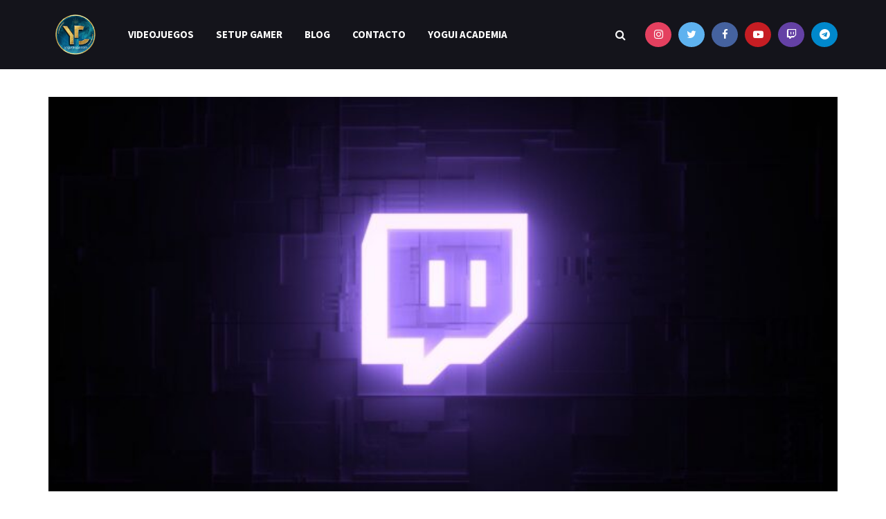

--- FILE ---
content_type: text/html; charset=UTF-8
request_url: https://yoguidrogui.com/cuanto-dinero-se-puede-ganar-en-twitch/
body_size: 43665
content:
<!doctype html>
<!--[if lt IE 7]> <html class="no-js lt-ie9 lt-ie8 lt-ie7" lang="es"> <![endif]-->
<!--[if IE 7]>    <html class="no-js lt-ie9 lt-ie8" lang="es"> <![endif]-->
<!--[if IE 8]>    <html class="no-js lt-ie9" lang="es"> <![endif]-->
<!--[if IE 9]>    <html class="no-js lt-ie10" lang="es"> <![endif]-->
<!--[if gt IE 8]><!--> <html class="no-js" lang="es"> <!--<![endif]-->
<head><script>if(navigator.userAgent.match(/MSIE|Internet Explorer/i)||navigator.userAgent.match(/Trident\/7\..*?rv:11/i)){var href=document.location.href;if(!href.match(/[?&]nowprocket/)){if(href.indexOf("?")==-1){if(href.indexOf("#")==-1){document.location.href=href+"?nowprocket=1"}else{document.location.href=href.replace("#","?nowprocket=1#")}}else{if(href.indexOf("#")==-1){document.location.href=href+"&nowprocket=1"}else{document.location.href=href.replace("#","&nowprocket=1#")}}}}</script><script>class RocketLazyLoadScripts{constructor(e){this.triggerEvents=e,this.eventOptions={passive:!0},this.userEventListener=this.triggerListener.bind(this),this.delayedScripts={normal:[],async:[],defer:[]},this.allJQueries=[]}_addUserInteractionListener(e){this.triggerEvents.forEach((t=>window.addEventListener(t,e.userEventListener,e.eventOptions)))}_removeUserInteractionListener(e){this.triggerEvents.forEach((t=>window.removeEventListener(t,e.userEventListener,e.eventOptions)))}triggerListener(){this._removeUserInteractionListener(this),"loading"===document.readyState?document.addEventListener("DOMContentLoaded",this._loadEverythingNow.bind(this)):this._loadEverythingNow()}async _loadEverythingNow(){this._delayEventListeners(),this._delayJQueryReady(this),this._handleDocumentWrite(),this._registerAllDelayedScripts(),this._preloadAllScripts(),await this._loadScriptsFromList(this.delayedScripts.normal),await this._loadScriptsFromList(this.delayedScripts.defer),await this._loadScriptsFromList(this.delayedScripts.async),await this._triggerDOMContentLoaded(),await this._triggerWindowLoad(),window.dispatchEvent(new Event("rocket-allScriptsLoaded"))}_registerAllDelayedScripts(){document.querySelectorAll("script[type=rocketlazyloadscript]").forEach((e=>{e.hasAttribute("src")?e.hasAttribute("async")&&!1!==e.async?this.delayedScripts.async.push(e):e.hasAttribute("defer")&&!1!==e.defer||"module"===e.getAttribute("data-rocket-type")?this.delayedScripts.defer.push(e):this.delayedScripts.normal.push(e):this.delayedScripts.normal.push(e)}))}async _transformScript(e){return await this._requestAnimFrame(),new Promise((t=>{const n=document.createElement("script");let r;[...e.attributes].forEach((e=>{let t=e.nodeName;"type"!==t&&("data-rocket-type"===t&&(t="type",r=e.nodeValue),n.setAttribute(t,e.nodeValue))})),e.hasAttribute("src")?(n.addEventListener("load",t),n.addEventListener("error",t)):(n.text=e.text,t()),e.parentNode.replaceChild(n,e)}))}async _loadScriptsFromList(e){const t=e.shift();return t?(await this._transformScript(t),this._loadScriptsFromList(e)):Promise.resolve()}_preloadAllScripts(){var e=document.createDocumentFragment();[...this.delayedScripts.normal,...this.delayedScripts.defer,...this.delayedScripts.async].forEach((t=>{const n=t.getAttribute("src");if(n){const t=document.createElement("link");t.href=n,t.rel="preload",t.as="script",e.appendChild(t)}})),document.head.appendChild(e)}_delayEventListeners(){let e={};function t(t,n){!function(t){function n(n){return e[t].eventsToRewrite.indexOf(n)>=0?"rocket-"+n:n}e[t]||(e[t]={originalFunctions:{add:t.addEventListener,remove:t.removeEventListener},eventsToRewrite:[]},t.addEventListener=function(){arguments[0]=n(arguments[0]),e[t].originalFunctions.add.apply(t,arguments)},t.removeEventListener=function(){arguments[0]=n(arguments[0]),e[t].originalFunctions.remove.apply(t,arguments)})}(t),e[t].eventsToRewrite.push(n)}function n(e,t){let n=e[t];Object.defineProperty(e,t,{get:()=>n||function(){},set(r){e["rocket"+t]=n=r}})}t(document,"DOMContentLoaded"),t(window,"DOMContentLoaded"),t(window,"load"),t(window,"pageshow"),t(document,"readystatechange"),n(document,"onreadystatechange"),n(window,"onload"),n(window,"onpageshow")}_delayJQueryReady(e){let t=window.jQuery;Object.defineProperty(window,"jQuery",{get:()=>t,set(n){if(n&&n.fn&&!e.allJQueries.includes(n)){n.fn.ready=n.fn.init.prototype.ready=function(t){e.domReadyFired?t.bind(document)(n):document.addEventListener("rocket-DOMContentLoaded",(()=>t.bind(document)(n)))};const t=n.fn.on;n.fn.on=n.fn.init.prototype.on=function(){if(this[0]===window){function e(e){return e.split(" ").map((e=>"load"===e||0===e.indexOf("load.")?"rocket-jquery-load":e)).join(" ")}"string"==typeof arguments[0]||arguments[0]instanceof String?arguments[0]=e(arguments[0]):"object"==typeof arguments[0]&&Object.keys(arguments[0]).forEach((t=>{delete Object.assign(arguments[0],{[e(t)]:arguments[0][t]})[t]}))}return t.apply(this,arguments),this},e.allJQueries.push(n)}t=n}})}async _triggerDOMContentLoaded(){this.domReadyFired=!0,await this._requestAnimFrame(),document.dispatchEvent(new Event("rocket-DOMContentLoaded")),await this._requestAnimFrame(),window.dispatchEvent(new Event("rocket-DOMContentLoaded")),await this._requestAnimFrame(),document.dispatchEvent(new Event("rocket-readystatechange")),await this._requestAnimFrame(),document.rocketonreadystatechange&&document.rocketonreadystatechange()}async _triggerWindowLoad(){await this._requestAnimFrame(),window.dispatchEvent(new Event("rocket-load")),await this._requestAnimFrame(),window.rocketonload&&window.rocketonload(),await this._requestAnimFrame(),this.allJQueries.forEach((e=>e(window).trigger("rocket-jquery-load"))),window.dispatchEvent(new Event("rocket-pageshow")),await this._requestAnimFrame(),window.rocketonpageshow&&window.rocketonpageshow()}_handleDocumentWrite(){const e=new Map;document.write=document.writeln=function(t){const n=document.currentScript,r=document.createRange(),i=n.parentElement;let o=e.get(n);void 0===o&&(o=n.nextSibling,e.set(n,o));const a=document.createDocumentFragment();r.setStart(a,0),a.appendChild(r.createContextualFragment(t)),i.insertBefore(a,o)}}async _requestAnimFrame(){return new Promise((e=>requestAnimationFrame(e)))}static run(){const e=new RocketLazyLoadScripts(["keydown","mousemove","touchmove","touchstart","touchend","wheel"]);e._addUserInteractionListener(e)}}RocketLazyLoadScripts.run();
</script>
	
	<link rel="icon" href="https://yoguidrogui.com/favicon.ico" type="image/x-icon" />
<link rel="shortcut icon" href="https://yoguidrogui.com/favicon.ico" type="image/x-icon" />
	
    <meta http-equiv="Content-Type" content="text/html; charset=UTF-8" />
    <meta name='viewport' content='width=device-width, initial-scale=1, user-scalable=yes' />
    <link rel="profile" href="https://gmpg.org/xfn/11" />
    <link rel="pingback" href="https://yoguidrogui.com/xmlrpc.php" />
    <title>▷ Cuánto DINERO se PUEDE GANAR en TWITCH 🥇</title><link rel="preload" as="style" href="https://fonts.googleapis.com/css?family=Source%20Sans%20Pro%3Aregular%2C600%2C700&#038;display=swap" /><link rel="stylesheet" href="https://fonts.googleapis.com/css?family=Source%20Sans%20Pro%3Aregular%2C600%2C700&#038;display=swap" media="print" onload="this.media='all'" /><noscript><link rel="stylesheet" href="https://fonts.googleapis.com/css?family=Source%20Sans%20Pro%3Aregular%2C600%2C700&#038;display=swap" /></noscript><link rel="stylesheet" href="https://yoguidrogui.com/wp-content/cache/min/1/449c2a2f2469dbba330e14d4d3237add.css" media="all" data-minify="1" />
<meta name='robots' content='max-image-preview:large' />
<!-- MailerLite Universal -->
<script type="rocketlazyloadscript">
(function(m,a,i,l,e,r){ m['MailerLiteObject']=e;function f(){
var c={ a:arguments,q:[]};var r=this.push(c);return "number"!=typeof r?r:f.bind(c.q);}
f.q=f.q||[];m[e]=m[e]||f.bind(f.q);m[e].q=m[e].q||f.q;r=a.createElement(i);
var _=a.getElementsByTagName(i)[0];r.async=1;r.src=l+'?v'+(~~(new Date().getTime()/1000000));
_.parentNode.insertBefore(r,_);})(window, document, 'script', 'https://static.mailerlite.com/js/universal.js', 'ml');

var ml_account = ml('accounts', '1895602', 'j1s6v2i7a3', 'load');
</script>
<!-- End MailerLite Universal -->

<meta name="facebook-domain-verification" content="e3o9g3fjvynemsluw1wgwk7x109zhb" />

<!-- Facebook Pixel Code -->
<script type="rocketlazyloadscript">
!function(f,b,e,v,n,t,s)
{if(f.fbq)return;n=f.fbq=function(){n.callMethod?
n.callMethod.apply(n,arguments):n.queue.push(arguments)};
if(!f._fbq)f._fbq=n;n.push=n;n.loaded=!0;n.version='2.0';
n.queue=[];t=b.createElement(e);t.async=!0;
t.src=v;s=b.getElementsByTagName(e)[0];
s.parentNode.insertBefore(t,s)}(window,document,'script',
'https://connect.facebook.net/en_US/fbevents.js');
 fbq('init', '546222089436001'); 
fbq('track', 'PageView');
</script>
<noscript>
 <img height="1" width="1" 
src="https://www.facebook.com/tr?id=546222089436001&ev=PageView
&noscript=1"/>
</noscript>
<!-- End Facebook Pixel Code -->

<!-- Global site tag (gtag.js) - Google Ads: 625901332 -->
<script type="rocketlazyloadscript" async src="https://www.googletagmanager.com/gtag/js?id=AW-625901332"></script>
<script type="rocketlazyloadscript">
  window.dataLayer = window.dataLayer || [];
  function gtag(){dataLayer.push(arguments);}
  gtag('js', new Date());

  gtag('config', 'AW-625901332');
</script>

<!-- Google Tag Manager -->
<script type="rocketlazyloadscript">(function(w,d,s,l,i){w[l]=w[l]||[];w[l].push({'gtm.start':
new Date().getTime(),event:'gtm.js'});var f=d.getElementsByTagName(s)[0],
j=d.createElement(s),dl=l!='dataLayer'?'&l='+l:'';j.async=true;j.src=
'https://www.googletagmanager.com/gtm.js?id='+i+dl;f.parentNode.insertBefore(j,f);
})(window,document,'script','dataLayer','GTM-N29X8VG');</script>
<!-- End Google Tag Manager -->

<!-- Quantcast Choice. Consent Manager Tag v2.0 (for TCF 2.0) -->
<script type="rocketlazyloadscript" data-rocket-type="text/javascript" async="true">
(function() {
    var host = 'www.themoneytizer.com';
    var element = document.createElement('script');
    var firstScript = document.getElementsByTagName('script')[0];
    var url = 'https://quantcast.mgr.consensu.org'
        .concat('/choice/', '6Fv0cGNfc_bw8', '/', host, '/choice.js');
    var uspTries = 0;
    var uspTriesLimit = 3;
    element.async = true;
    element.type = 'text/javascript';
    element.src = url;

    firstScript.parentNode.insertBefore(element, firstScript);

    function makeStub() {
        var TCF_LOCATOR_NAME = '__tcfapiLocator';
        var queue = [];
        var win = window;
        var cmpFrame;

        function addFrame() {
            var doc = win.document;
            var otherCMP = !!(win.frames[TCF_LOCATOR_NAME]);

            if (!otherCMP) {
                if (doc.body) {
                    var iframe = doc.createElement('iframe');

                    iframe.style.cssText = 'display:none';
                    iframe.name = TCF_LOCATOR_NAME;
                    doc.body.appendChild(iframe);
                } else {
                    setTimeout(addFrame, 5);
                }
            }
            return !otherCMP;
        }

        function tcfAPIHandler() {
            var gdprApplies;
            var args = arguments;

            if (!args.length) {
                return queue;
            } else if (args[0] === 'setGdprApplies') {
                if (
                    args.length > 3 &&
                    args[2] === 2 &&
                    typeof args[3] === 'boolean'
                ) {
                    gdprApplies = args[3];
                    if (typeof args[2] === 'function') {
                        args[2]('set', true);
                    }
                }
            } else if (args[0] === 'ping') {
                var retr = {
                    gdprApplies: gdprApplies,
                    cmpLoaded: false,
                    cmpStatus: 'stub'
                };

                if (typeof args[2] === 'function') {
                    args[2](retr);
                }
            } else {
                queue.push(args);
            }
        }

        function postMessageEventHandler(event) {
            var msgIsString = typeof event.data === 'string';
            var json = {};

            try {
                if (msgIsString) {
                    json = JSON.parse(event.data);
                } else {
                    json = event.data;
                }
            } catch (ignore) {}

            var payload = json.__tcfapiCall;

            if (payload) {
                window.__tcfapi(
                    payload.command,
                    payload.version,
                    function(retValue, success) {
                        var returnMsg = {
                            __tcfapiReturn: {
                                returnValue: retValue,
                                success: success,
                                callId: payload.callId
                            }
                        };
                        if (msgIsString) {
                            returnMsg = JSON.stringify(returnMsg);
                        }
                        event.source.postMessage(returnMsg, '*');
                    },
                    payload.parameter
                );
            }
        }

        while (win) {
            try {
                if (win.frames[TCF_LOCATOR_NAME]) {
                    cmpFrame = win;
                    break;
                }
            } catch (ignore) {}

            if (win === window.top) {
                break;
            }
            win = win.parent;
        }
        if (!cmpFrame) {
            addFrame();
            win.__tcfapi = tcfAPIHandler;
            win.addEventListener('message', postMessageEventHandler, false);
        }
    };

    if (typeof module !== 'undefined') {
        module.exports = makeStub;
    } else {
        makeStub();
    }

    var uspStubFunction = function() {
        var arg = arguments;
        if (typeof window.__uspapi !== uspStubFunction) {
            setTimeout(function() {
                if (typeof window.__uspapi !== 'undefined') {
                    window.__uspapi.apply(window.__uspapi, arg);
                }
            }, 500);
        }
    };

    var checkIfUspIsReady = function() {
        uspTries++;
        if (window.__uspapi === uspStubFunction && uspTries < uspTriesLimit) {
            console.warn('USP is not accessible');
        } else {
            clearInterval(uspInterval);
        }
    };

    if (typeof window.__uspapi === 'undefined') {
        window.__uspapi = uspStubFunction;
        var uspInterval = setInterval(checkIfUspIsReady, 6000);
    }
})();
</script>
<!-- End Quantcast Choice. Consent Manager Tag v2.0 (for TCF 2.0) -->
<meta property="og:type" content="article">
<meta property="og:title" content="¿Cuánto dinero se gana en Twitch?">
<meta property="og:site_name" content="Yoguidrogui">
<meta property="og:description" content="El mundo del streaming está ganando cada vez más creadores alrededor del mundo, y ya logró constituirse en">
<meta property="og:url" content="https://yoguidrogui.com/cuanto-dinero-se-puede-ganar-en-twitch/">
<meta property="og:locale" content="es_ES">
<meta property="og:image" content="https://yoguidrogui.com/wp-content/uploads/2021/03/cuanto-dinero-se-puede-ganar-en-twitch.jpg">
<meta property="og:image:height" content="1080">
<meta property="og:image:width" content="1920">
<meta property="article:published_time" content="2021-03-05T17:42:39+00:00">
<meta property="article:modified_time" content="2021-08-12T16:16:56+00:00">
<meta property="article:section" content="Curso Twitch">
<meta property="article:tag" content="Guías">
<meta property="article:tag" content="Streaming">
<meta property="article:tag" content="Twitch">
<meta name="twitter:card" content="summary_large_image">
<meta name="twitter:title" content="¿Cuánto dinero se gana en Twitch?">
<meta name="twitter:description" content="El mundo del streaming está ganando cada vez más creadores alrededor del mundo, y ya logró constituirse en">
<meta name="twitter:url" content="https://yoguidrogui.com/cuanto-dinero-se-puede-ganar-en-twitch/">
<meta name="twitter:site" content="">
<meta name="twitter:image:src" content="https://yoguidrogui.com/wp-content/uploads/2021/03/cuanto-dinero-se-puede-ganar-en-twitch.jpg">
<meta name="twitter:image:width" content="1920">
<meta name="twitter:image:height" content="1080">
			<script type="rocketlazyloadscript" data-rocket-type="text/javascript">
              var jnews_ajax_url = 'https://yoguidrogui.com/?ajax-request=jnews'
			</script>
			<link rel='dns-prefetch' href='//static.addtoany.com' />
<link rel='dns-prefetch' href='//fonts.googleapis.com' />
<link href='https://fonts.gstatic.com' crossorigin rel='preconnect' />
<link rel="alternate" type="application/rss+xml" title="Yoguidrogui &raquo; Feed" href="https://yoguidrogui.com/feed/" />
<link rel="alternate" type="application/rss+xml" title="Yoguidrogui &raquo; Feed de los comentarios" href="https://yoguidrogui.com/comments/feed/" />
<link rel="alternate" type="application/rss+xml" title="Yoguidrogui &raquo; Comentario ¿Cuánto dinero se gana en Twitch? del feed" href="https://yoguidrogui.com/cuanto-dinero-se-puede-ganar-en-twitch/feed/" />
<link rel="alternate" title="oEmbed (JSON)" type="application/json+oembed" href="https://yoguidrogui.com/wp-json/oembed/1.0/embed?url=https%3A%2F%2Fyoguidrogui.com%2Fcuanto-dinero-se-puede-ganar-en-twitch%2F" />
<link rel="alternate" title="oEmbed (XML)" type="text/xml+oembed" href="https://yoguidrogui.com/wp-json/oembed/1.0/embed?url=https%3A%2F%2Fyoguidrogui.com%2Fcuanto-dinero-se-puede-ganar-en-twitch%2F&#038;format=xml" />
<style id='wp-img-auto-sizes-contain-inline-css' type='text/css'>
img:is([sizes=auto i],[sizes^="auto," i]){contain-intrinsic-size:3000px 1500px}
/*# sourceURL=wp-img-auto-sizes-contain-inline-css */
</style>
<style id='wp-emoji-styles-inline-css' type='text/css'>

	img.wp-smiley, img.emoji {
		display: inline !important;
		border: none !important;
		box-shadow: none !important;
		height: 1em !important;
		width: 1em !important;
		margin: 0 0.07em !important;
		vertical-align: -0.1em !important;
		background: none !important;
		padding: 0 !important;
	}
/*# sourceURL=wp-emoji-styles-inline-css */
</style>

<style id='classic-theme-styles-inline-css' type='text/css'>
/*! This file is auto-generated */
.wp-block-button__link{color:#fff;background-color:#32373c;border-radius:9999px;box-shadow:none;text-decoration:none;padding:calc(.667em + 2px) calc(1.333em + 2px);font-size:1.125em}.wp-block-file__button{background:#32373c;color:#fff;text-decoration:none}
/*# sourceURL=/wp-includes/css/classic-themes.min.css */
</style>
<style id='global-styles-inline-css' type='text/css'>
:root{--wp--preset--aspect-ratio--square: 1;--wp--preset--aspect-ratio--4-3: 4/3;--wp--preset--aspect-ratio--3-4: 3/4;--wp--preset--aspect-ratio--3-2: 3/2;--wp--preset--aspect-ratio--2-3: 2/3;--wp--preset--aspect-ratio--16-9: 16/9;--wp--preset--aspect-ratio--9-16: 9/16;--wp--preset--color--black: #000000;--wp--preset--color--cyan-bluish-gray: #abb8c3;--wp--preset--color--white: #ffffff;--wp--preset--color--pale-pink: #f78da7;--wp--preset--color--vivid-red: #cf2e2e;--wp--preset--color--luminous-vivid-orange: #ff6900;--wp--preset--color--luminous-vivid-amber: #fcb900;--wp--preset--color--light-green-cyan: #7bdcb5;--wp--preset--color--vivid-green-cyan: #00d084;--wp--preset--color--pale-cyan-blue: #8ed1fc;--wp--preset--color--vivid-cyan-blue: #0693e3;--wp--preset--color--vivid-purple: #9b51e0;--wp--preset--gradient--vivid-cyan-blue-to-vivid-purple: linear-gradient(135deg,rgb(6,147,227) 0%,rgb(155,81,224) 100%);--wp--preset--gradient--light-green-cyan-to-vivid-green-cyan: linear-gradient(135deg,rgb(122,220,180) 0%,rgb(0,208,130) 100%);--wp--preset--gradient--luminous-vivid-amber-to-luminous-vivid-orange: linear-gradient(135deg,rgb(252,185,0) 0%,rgb(255,105,0) 100%);--wp--preset--gradient--luminous-vivid-orange-to-vivid-red: linear-gradient(135deg,rgb(255,105,0) 0%,rgb(207,46,46) 100%);--wp--preset--gradient--very-light-gray-to-cyan-bluish-gray: linear-gradient(135deg,rgb(238,238,238) 0%,rgb(169,184,195) 100%);--wp--preset--gradient--cool-to-warm-spectrum: linear-gradient(135deg,rgb(74,234,220) 0%,rgb(151,120,209) 20%,rgb(207,42,186) 40%,rgb(238,44,130) 60%,rgb(251,105,98) 80%,rgb(254,248,76) 100%);--wp--preset--gradient--blush-light-purple: linear-gradient(135deg,rgb(255,206,236) 0%,rgb(152,150,240) 100%);--wp--preset--gradient--blush-bordeaux: linear-gradient(135deg,rgb(254,205,165) 0%,rgb(254,45,45) 50%,rgb(107,0,62) 100%);--wp--preset--gradient--luminous-dusk: linear-gradient(135deg,rgb(255,203,112) 0%,rgb(199,81,192) 50%,rgb(65,88,208) 100%);--wp--preset--gradient--pale-ocean: linear-gradient(135deg,rgb(255,245,203) 0%,rgb(182,227,212) 50%,rgb(51,167,181) 100%);--wp--preset--gradient--electric-grass: linear-gradient(135deg,rgb(202,248,128) 0%,rgb(113,206,126) 100%);--wp--preset--gradient--midnight: linear-gradient(135deg,rgb(2,3,129) 0%,rgb(40,116,252) 100%);--wp--preset--font-size--small: 13px;--wp--preset--font-size--medium: 20px;--wp--preset--font-size--large: 36px;--wp--preset--font-size--x-large: 42px;--wp--preset--spacing--20: 0.44rem;--wp--preset--spacing--30: 0.67rem;--wp--preset--spacing--40: 1rem;--wp--preset--spacing--50: 1.5rem;--wp--preset--spacing--60: 2.25rem;--wp--preset--spacing--70: 3.38rem;--wp--preset--spacing--80: 5.06rem;--wp--preset--shadow--natural: 6px 6px 9px rgba(0, 0, 0, 0.2);--wp--preset--shadow--deep: 12px 12px 50px rgba(0, 0, 0, 0.4);--wp--preset--shadow--sharp: 6px 6px 0px rgba(0, 0, 0, 0.2);--wp--preset--shadow--outlined: 6px 6px 0px -3px rgb(255, 255, 255), 6px 6px rgb(0, 0, 0);--wp--preset--shadow--crisp: 6px 6px 0px rgb(0, 0, 0);}:where(.is-layout-flex){gap: 0.5em;}:where(.is-layout-grid){gap: 0.5em;}body .is-layout-flex{display: flex;}.is-layout-flex{flex-wrap: wrap;align-items: center;}.is-layout-flex > :is(*, div){margin: 0;}body .is-layout-grid{display: grid;}.is-layout-grid > :is(*, div){margin: 0;}:where(.wp-block-columns.is-layout-flex){gap: 2em;}:where(.wp-block-columns.is-layout-grid){gap: 2em;}:where(.wp-block-post-template.is-layout-flex){gap: 1.25em;}:where(.wp-block-post-template.is-layout-grid){gap: 1.25em;}.has-black-color{color: var(--wp--preset--color--black) !important;}.has-cyan-bluish-gray-color{color: var(--wp--preset--color--cyan-bluish-gray) !important;}.has-white-color{color: var(--wp--preset--color--white) !important;}.has-pale-pink-color{color: var(--wp--preset--color--pale-pink) !important;}.has-vivid-red-color{color: var(--wp--preset--color--vivid-red) !important;}.has-luminous-vivid-orange-color{color: var(--wp--preset--color--luminous-vivid-orange) !important;}.has-luminous-vivid-amber-color{color: var(--wp--preset--color--luminous-vivid-amber) !important;}.has-light-green-cyan-color{color: var(--wp--preset--color--light-green-cyan) !important;}.has-vivid-green-cyan-color{color: var(--wp--preset--color--vivid-green-cyan) !important;}.has-pale-cyan-blue-color{color: var(--wp--preset--color--pale-cyan-blue) !important;}.has-vivid-cyan-blue-color{color: var(--wp--preset--color--vivid-cyan-blue) !important;}.has-vivid-purple-color{color: var(--wp--preset--color--vivid-purple) !important;}.has-black-background-color{background-color: var(--wp--preset--color--black) !important;}.has-cyan-bluish-gray-background-color{background-color: var(--wp--preset--color--cyan-bluish-gray) !important;}.has-white-background-color{background-color: var(--wp--preset--color--white) !important;}.has-pale-pink-background-color{background-color: var(--wp--preset--color--pale-pink) !important;}.has-vivid-red-background-color{background-color: var(--wp--preset--color--vivid-red) !important;}.has-luminous-vivid-orange-background-color{background-color: var(--wp--preset--color--luminous-vivid-orange) !important;}.has-luminous-vivid-amber-background-color{background-color: var(--wp--preset--color--luminous-vivid-amber) !important;}.has-light-green-cyan-background-color{background-color: var(--wp--preset--color--light-green-cyan) !important;}.has-vivid-green-cyan-background-color{background-color: var(--wp--preset--color--vivid-green-cyan) !important;}.has-pale-cyan-blue-background-color{background-color: var(--wp--preset--color--pale-cyan-blue) !important;}.has-vivid-cyan-blue-background-color{background-color: var(--wp--preset--color--vivid-cyan-blue) !important;}.has-vivid-purple-background-color{background-color: var(--wp--preset--color--vivid-purple) !important;}.has-black-border-color{border-color: var(--wp--preset--color--black) !important;}.has-cyan-bluish-gray-border-color{border-color: var(--wp--preset--color--cyan-bluish-gray) !important;}.has-white-border-color{border-color: var(--wp--preset--color--white) !important;}.has-pale-pink-border-color{border-color: var(--wp--preset--color--pale-pink) !important;}.has-vivid-red-border-color{border-color: var(--wp--preset--color--vivid-red) !important;}.has-luminous-vivid-orange-border-color{border-color: var(--wp--preset--color--luminous-vivid-orange) !important;}.has-luminous-vivid-amber-border-color{border-color: var(--wp--preset--color--luminous-vivid-amber) !important;}.has-light-green-cyan-border-color{border-color: var(--wp--preset--color--light-green-cyan) !important;}.has-vivid-green-cyan-border-color{border-color: var(--wp--preset--color--vivid-green-cyan) !important;}.has-pale-cyan-blue-border-color{border-color: var(--wp--preset--color--pale-cyan-blue) !important;}.has-vivid-cyan-blue-border-color{border-color: var(--wp--preset--color--vivid-cyan-blue) !important;}.has-vivid-purple-border-color{border-color: var(--wp--preset--color--vivid-purple) !important;}.has-vivid-cyan-blue-to-vivid-purple-gradient-background{background: var(--wp--preset--gradient--vivid-cyan-blue-to-vivid-purple) !important;}.has-light-green-cyan-to-vivid-green-cyan-gradient-background{background: var(--wp--preset--gradient--light-green-cyan-to-vivid-green-cyan) !important;}.has-luminous-vivid-amber-to-luminous-vivid-orange-gradient-background{background: var(--wp--preset--gradient--luminous-vivid-amber-to-luminous-vivid-orange) !important;}.has-luminous-vivid-orange-to-vivid-red-gradient-background{background: var(--wp--preset--gradient--luminous-vivid-orange-to-vivid-red) !important;}.has-very-light-gray-to-cyan-bluish-gray-gradient-background{background: var(--wp--preset--gradient--very-light-gray-to-cyan-bluish-gray) !important;}.has-cool-to-warm-spectrum-gradient-background{background: var(--wp--preset--gradient--cool-to-warm-spectrum) !important;}.has-blush-light-purple-gradient-background{background: var(--wp--preset--gradient--blush-light-purple) !important;}.has-blush-bordeaux-gradient-background{background: var(--wp--preset--gradient--blush-bordeaux) !important;}.has-luminous-dusk-gradient-background{background: var(--wp--preset--gradient--luminous-dusk) !important;}.has-pale-ocean-gradient-background{background: var(--wp--preset--gradient--pale-ocean) !important;}.has-electric-grass-gradient-background{background: var(--wp--preset--gradient--electric-grass) !important;}.has-midnight-gradient-background{background: var(--wp--preset--gradient--midnight) !important;}.has-small-font-size{font-size: var(--wp--preset--font-size--small) !important;}.has-medium-font-size{font-size: var(--wp--preset--font-size--medium) !important;}.has-large-font-size{font-size: var(--wp--preset--font-size--large) !important;}.has-x-large-font-size{font-size: var(--wp--preset--font-size--x-large) !important;}
:where(.wp-block-post-template.is-layout-flex){gap: 1.25em;}:where(.wp-block-post-template.is-layout-grid){gap: 1.25em;}
:where(.wp-block-term-template.is-layout-flex){gap: 1.25em;}:where(.wp-block-term-template.is-layout-grid){gap: 1.25em;}
:where(.wp-block-columns.is-layout-flex){gap: 2em;}:where(.wp-block-columns.is-layout-grid){gap: 2em;}
:root :where(.wp-block-pullquote){font-size: 1.5em;line-height: 1.6;}
/*# sourceURL=global-styles-inline-css */
</style>








<style id='ez-toc-inline-css' type='text/css'>
div#ez-toc-container .ez-toc-title {font-size: 120%;}div#ez-toc-container .ez-toc-title {font-weight: 700;}div#ez-toc-container ul li , div#ez-toc-container ul li a {font-size: 95%;}div#ez-toc-container ul li , div#ez-toc-container ul li a {font-weight: 500;}div#ez-toc-container nav ul ul li {font-size: 90%;}div#ez-toc-container {width: 100%;}.ez-toc-box-title {font-weight: bold; margin-bottom: 10px; text-align: center; text-transform: uppercase; letter-spacing: 1px; color: #666; padding-bottom: 5px;position:absolute;top:-4%;left:5%;background-color: inherit;transition: top 0.3s ease;}.ez-toc-box-title.toc-closed {top:-25%;}
.ez-toc-container-direction {direction: ltr;}.ez-toc-counter ul{counter-reset: item ;}.ez-toc-counter nav ul li a::before {content: counters(item, '.', decimal) '. ';display: inline-block;counter-increment: item;flex-grow: 0;flex-shrink: 0;margin-right: .2em; float: left; }.ez-toc-widget-direction {direction: ltr;}.ez-toc-widget-container ul{counter-reset: item ;}.ez-toc-widget-container nav ul li a::before {content: counters(item, '.', decimal) '. ';display: inline-block;counter-increment: item;flex-grow: 0;flex-shrink: 0;margin-right: .2em; float: left; }
/*# sourceURL=ez-toc-inline-css */
</style>



<style id='addtoany-inline-css' type='text/css'>
div.addtoany_share_save_container.addtoany_content.addtoany_content_top {
  text-align: center;
}
div.addtoany_share_save_container.addtoany_content.addtoany_content_bottom {
text-align: center;
}
/*# sourceURL=addtoany-inline-css */
</style>







<style id='rocket-lazyload-inline-css' type='text/css'>
.rll-youtube-player{position:relative;padding-bottom:56.23%;height:0;overflow:hidden;max-width:100%;}.rll-youtube-player iframe{position:absolute;top:0;left:0;width:100%;height:100%;z-index:100;background:0 0}.rll-youtube-player img{bottom:0;display:block;left:0;margin:auto;max-width:100%;width:100%;position:absolute;right:0;top:0;border:none;height:auto;cursor:pointer;-webkit-transition:.4s all;-moz-transition:.4s all;transition:.4s all}.rll-youtube-player img:hover{-webkit-filter:brightness(75%)}.rll-youtube-player .play{height:72px;width:72px;left:50%;top:50%;margin-left:-36px;margin-top:-36px;position:absolute;background:url(https://yoguidrogui.com/wp-content/plugins/wp-rocket/assets/img/youtube.png) no-repeat;cursor:pointer}.wp-has-aspect-ratio .rll-youtube-player{position:absolute;padding-bottom:0;width:100%;height:100%;top:0;bottom:0;left:0;right:0}
/*# sourceURL=rocket-lazyload-inline-css */
</style>


<script type="rocketlazyloadscript" data-rocket-type="text/javascript" id="addtoany-core-js-before">
/* <![CDATA[ */
window.a2a_config=window.a2a_config||{};a2a_config.callbacks=[];a2a_config.overlays=[];a2a_config.templates={};a2a_localize = {
	Share: "Compartir",
	Save: "Guardar",
	Subscribe: "Suscribir",
	Email: "Correo electrónico",
	Bookmark: "Marcador",
	ShowAll: "Mostrar todo",
	ShowLess: "Mostrar menos",
	FindServices: "Encontrar servicio(s)",
	FindAnyServiceToAddTo: "Encuentra al instante cualquier servicio para añadir a",
	PoweredBy: "Funciona con",
	ShareViaEmail: "Compartir por correo electrónico",
	SubscribeViaEmail: "Suscribirse a través de correo electrónico",
	BookmarkInYourBrowser: "Añadir a marcadores de tu navegador",
	BookmarkInstructions: "Presiona «Ctrl+D» o «\u2318+D» para añadir esta página a marcadores",
	AddToYourFavorites: "Añadir a tus favoritos",
	SendFromWebOrProgram: "Enviar desde cualquier dirección o programa de correo electrónico ",
	EmailProgram: "Programa de correo electrónico",
	More: "Más&#8230;",
	ThanksForSharing: "¡Gracias por compartir!",
	ThanksForFollowing: "¡Gracias por seguirnos!"
};


//# sourceURL=addtoany-core-js-before
/* ]]> */
</script>
<script type="rocketlazyloadscript" data-rocket-type="text/javascript" defer src="https://static.addtoany.com/menu/page.js" id="addtoany-core-js"></script>
<script type="rocketlazyloadscript" data-rocket-type="text/javascript" src="https://yoguidrogui.com/wp-includes/js/jquery/jquery.min.js?ver=3.7.1" id="jquery-core-js"></script>
<script type="rocketlazyloadscript" data-rocket-type="text/javascript" src="https://yoguidrogui.com/wp-includes/js/jquery/jquery-migrate.min.js?ver=3.4.1" id="jquery-migrate-js"></script>
<script type="rocketlazyloadscript" data-rocket-type="text/javascript" defer src="https://yoguidrogui.com/wp-content/plugins/add-to-any/addtoany.min.js?ver=1.1" id="addtoany-jquery-js"></script>
<script type="rocketlazyloadscript" data-minify="1" data-rocket-type="text/javascript" src="https://yoguidrogui.com/wp-content/cache/min/1/wp-content/plugins/jnews-gallery/assets/js/jquery.previewslider.js?ver=1666028394" id="jnews-previewslider-js"></script>
<link rel="https://api.w.org/" href="https://yoguidrogui.com/wp-json/" /><link rel="alternate" title="JSON" type="application/json" href="https://yoguidrogui.com/wp-json/wp/v2/posts/8435" /><link rel="EditURI" type="application/rsd+xml" title="RSD" href="https://yoguidrogui.com/xmlrpc.php?rsd" />
<meta name="generator" content="WordPress 6.9" />
<link rel='shortlink' href='https://yoguidrogui.com/?p=8435' />
<style type="text/css">.aawp .aawp-tb__row--highlight{background-color:#256aaf;}.aawp .aawp-tb__row--highlight{color:#256aaf;}.aawp .aawp-tb__row--highlight a{color:#256aaf;}</style><style type="text/css">.aawp .aawp-product--vertical:hover {
  transform:scale(1.03);
  border: 1px solid #000000
}
div.aawp-product.aawp-product--list.aawp-product--bestseller.aawp-product--ribbon {
    border: 1px solid #ececec
}
div.aawp-product.aawp-product--list.aawp-product--bestseller.aawp-product--ribbon:hover {
    transform:scale(1.016);
    border: 1px solid #000000
}
div.aawp-product.aawp-product--horizontal:hover {
  transform:scale(1.03);
  border: 1px solid #000000;
}
a.aawp-button.aawp-button--buy.aawp-button.aawp-button--amazon.rounded.shadow {
  min-width: 100%;
}
a.aawp-button.aawp-button--buy.aawp-button.aawp-button--amazon.aawp-button--icon.aawp-button--icon-black {
  width:100%
}</style><!-- Global site tag (gtag.js) - Google Analytics -->
<script type="rocketlazyloadscript" async src="https://www.googletagmanager.com/gtag/js?id=UA-157895945-1"></script>
<script type="rocketlazyloadscript">
  window.dataLayer = window.dataLayer || [];
  function gtag(){dataLayer.push(arguments);}
  gtag('js', new Date());

  gtag('config', 'UA-157895945-1');
</script>            <!-- MailerLite Universal -->
            <script type="rocketlazyloadscript">
                (function (m, a, i, l, e, r) {
                    m['MailerLiteObject'] = e;

                    function f() {
                        var c = {a: arguments, q: []};
                        var r = this.push(c);
                        return "number" != typeof r ? r : f.bind(c.q);
                    }

                    f.q = f.q || [];
                    m[e] = m[e] || f.bind(f.q);
                    m[e].q = m[e].q || f.q;
                    r = a.createElement(i);
                    var _ = a.getElementsByTagName(i)[0];
                    r.async = 1;
                    r.src = l + '?' + (~~(new Date().getTime() / 10000000));
                    _.parentNode.insertBefore(r, _);
                })(window, document, 'script', 'https://static.mailerlite.com/js/universal.js', 'ml');

                var ml_account = ml('accounts', '1895602', 'j1s6v2i7a3', 'load');
            </script>
            <!-- End MailerLite Universal -->
        
		<script type="rocketlazyloadscript">
		(function(h,o,t,j,a,r){
			h.hj=h.hj||function(){(h.hj.q=h.hj.q||[]).push(arguments)};
			h._hjSettings={hjid:2274106,hjsv:5};
			a=o.getElementsByTagName('head')[0];
			r=o.createElement('script');r.async=1;
			r.src=t+h._hjSettings.hjid+j+h._hjSettings.hjsv;
			a.appendChild(r);
		})(window,document,'//static.hotjar.com/c/hotjar-','.js?sv=');
		</script>
		
<link rel="preload" as="font" href="https://yoguidrogui.com/wp-content/themes/jnews/assets/fonts/font-awesome/fonts/fontawesome-webfont.woff2" crossorigin>
<link rel="preload" as="font" href="https://yoguidrogui.com/wp-content/themes/jnews/assets/fonts/jegicon/fonts/jegicon.woff" crossorigin>
<link rel="preload" as="font" href="https://yoguidrogui.com/wp-content/plugins/elementor/assets/lib/font-awesome/fonts/fontawesome-webfont.woff2" crossorigin>
<link rel="preload" as="font" href="https://yoguidrogui.com/wp-content/plugins/elementor/assets/lib/font-awesome/fonts/fontawesome-webfont.woff" crossorigin><meta name="generator" content="Elementor 3.34.4; features: additional_custom_breakpoints; settings: css_print_method-external, google_font-enabled, font_display-auto">
      <meta name="onesignal" content="wordpress-plugin"/>
            <script type="rocketlazyloadscript">

      window.OneSignalDeferred = window.OneSignalDeferred || [];

      OneSignalDeferred.push(function(OneSignal) {
        var oneSignal_options = {};
        window._oneSignalInitOptions = oneSignal_options;

        oneSignal_options['serviceWorkerParam'] = { scope: '/' };
oneSignal_options['serviceWorkerPath'] = 'OneSignalSDKWorker.js.php';

        OneSignal.Notifications.setDefaultUrl("https://yoguidrogui.com");

        oneSignal_options['wordpress'] = true;
oneSignal_options['appId'] = 'e5f998a3-8d5f-4d40-ad37-5c0273a0ad12';
oneSignal_options['allowLocalhostAsSecureOrigin'] = true;
oneSignal_options['welcomeNotification'] = { };
oneSignal_options['welcomeNotification']['title'] = "";
oneSignal_options['welcomeNotification']['message'] = "Gracias por suscribirte";
oneSignal_options['path'] = "https://yoguidrogui.com/wp-content/plugins/onesignal-free-web-push-notifications/sdk_files/";
oneSignal_options['promptOptions'] = { };
oneSignal_options['promptOptions']['actionMessage'] = "¿Quieres estar informado de novedades con yoguidrogui.com?";
oneSignal_options['promptOptions']['acceptButtonText'] = "OK";
oneSignal_options['promptOptions']['cancelButtonText'] = "X";
oneSignal_options['promptOptions']['autoAcceptTitle'] = "Hecho.";
oneSignal_options['notifyButton'] = { };
oneSignal_options['notifyButton']['enable'] = true;
oneSignal_options['notifyButton']['position'] = 'bottom-left';
oneSignal_options['notifyButton']['theme'] = 'default';
oneSignal_options['notifyButton']['size'] = 'medium';
oneSignal_options['notifyButton']['showCredit'] = false;
oneSignal_options['notifyButton']['text'] = {};
oneSignal_options['notifyButton']['text']['tip.state.unsubscribed'] = '¡Estate al día suscribiéndote a las notificaciones!';
oneSignal_options['notifyButton']['text']['tip.state.subscribed'] = '¡Genial! Estás suscrito a las notificaciones';
oneSignal_options['notifyButton']['text']['tip.state.blocked'] = 'Has bloqueado las notificaciones';
oneSignal_options['notifyButton']['text']['message.action.subscribed'] = '¡Gracias! Te mantendremos informado, querido gamer';
oneSignal_options['notifyButton']['colors'] = {};
oneSignal_options['notifyButton']['offset'] = {};
              OneSignal.init(window._oneSignalInitOptions);
              OneSignal.Slidedown.promptPush()      });

      function documentInitOneSignal() {
        var oneSignal_elements = document.getElementsByClassName("OneSignal-prompt");

        var oneSignalLinkClickHandler = function(event) { OneSignal.Notifications.requestPermission(); event.preventDefault(); };        for(var i = 0; i < oneSignal_elements.length; i++)
          oneSignal_elements[i].addEventListener('click', oneSignalLinkClickHandler, false);
      }

      if (document.readyState === 'complete') {
           documentInitOneSignal();
      }
      else {
           window.addEventListener("load", function(event){
               documentInitOneSignal();
          });
      }
    </script>
			<style>
				.e-con.e-parent:nth-of-type(n+4):not(.e-lazyloaded):not(.e-no-lazyload),
				.e-con.e-parent:nth-of-type(n+4):not(.e-lazyloaded):not(.e-no-lazyload) * {
					background-image: none !important;
				}
				@media screen and (max-height: 1024px) {
					.e-con.e-parent:nth-of-type(n+3):not(.e-lazyloaded):not(.e-no-lazyload),
					.e-con.e-parent:nth-of-type(n+3):not(.e-lazyloaded):not(.e-no-lazyload) * {
						background-image: none !important;
					}
				}
				@media screen and (max-height: 640px) {
					.e-con.e-parent:nth-of-type(n+2):not(.e-lazyloaded):not(.e-no-lazyload),
					.e-con.e-parent:nth-of-type(n+2):not(.e-lazyloaded):not(.e-no-lazyload) * {
						background-image: none !important;
					}
				}
			</style>
			<meta name="generator" content="Powered by WPBakery Page Builder - drag and drop page builder for WordPress."/>
<link rel="canonical" href="https://yoguidrogui.com/" />
<meta name="description" content="La monetización es un gran interrogante al stremear ✅ ¡Así que lo mejor es estar al tanto! ⭐ ¡Mira cuánto dinero se puede ganar en Twitch! 🥇" /><meta name="title" content="▷ Cuánto DINERO se PUEDE GANAR en TWITCH 🥇" /><script type='application/ld+json'>{"@context":"http:\/\/schema.org","@type":"Organization","@id":"https:\/\/yoguidrogui.com\/#organization","url":"https:\/\/yoguidrogui.com\/","name":"","logo":{"@type":"ImageObject","url":""},"sameAs":["https:\/\/www.instagram.com\/yoguidrogui\/","https:\/\/twitter.com\/yoguidrogui","https:\/\/www.facebook.com\/yoguidrogui","https:\/\/www.youtube.com\/yoguidrogui","https:\/\/www.twitch.tv\/yoguidrogui","https:\/\/t.me\/yoguidrogui"]}</script>
<script type='application/ld+json'>{"@context":"http:\/\/schema.org","@type":"WebSite","@id":"https:\/\/yoguidrogui.com\/#website","url":"https:\/\/yoguidrogui.com\/","name":"","potentialAction":{"@type":"SearchAction","target":"https:\/\/yoguidrogui.com\/?s={search_term_string}","query-input":"required name=search_term_string"}}</script>
<link rel="icon" href="https://yoguidrogui.com/wp-content/uploads/2021/04/cropped-logo-yogui-512x512-1-4-32x32.png" sizes="32x32" />
<link rel="icon" href="https://yoguidrogui.com/wp-content/uploads/2021/04/cropped-logo-yogui-512x512-1-4-192x192.png" sizes="192x192" />
<link rel="apple-touch-icon" href="https://yoguidrogui.com/wp-content/uploads/2021/04/cropped-logo-yogui-512x512-1-4-180x180.png" />
<meta name="msapplication-TileImage" content="https://yoguidrogui.com/wp-content/uploads/2021/04/cropped-logo-yogui-512x512-1-4-270x270.png" />
<style id="jeg_dynamic_css" type="text/css" data-type="jeg_custom-css">.jeg_container, .jeg_content, .jeg_boxed .jeg_main .jeg_container, .jeg_autoload_separator { background-color : #ffffff; } body,.newsfeed_carousel.owl-carousel .owl-nav div,.jeg_filter_button,.owl-carousel .owl-nav div,.jeg_readmore,.jeg_hero_style_7 .jeg_post_meta a,.widget_calendar thead th,.widget_calendar tfoot a,.jeg_socialcounter a,.entry-header .jeg_meta_like a,.entry-header .jeg_meta_comment a,.entry-content tbody tr:hover,.entry-content th,.jeg_splitpost_nav li:hover a,#breadcrumbs a,.jeg_author_socials a:hover,.jeg_footer_content a,.jeg_footer_bottom a,.jeg_cartcontent,.woocommerce .woocommerce-breadcrumb a { color : #53585c; } a,.jeg_menu_style_5 > li > a:hover,.jeg_menu_style_5 > li.sfHover > a,.jeg_menu_style_5 > li.current-menu-item > a,.jeg_menu_style_5 > li.current-menu-ancestor > a,.jeg_navbar .jeg_menu:not(.jeg_main_menu) > li > a:hover,.jeg_midbar .jeg_menu:not(.jeg_main_menu) > li > a:hover,.jeg_side_tabs li.active,.jeg_block_heading_5 strong,.jeg_block_heading_6 strong,.jeg_block_heading_7 strong,.jeg_block_heading_8 strong,.jeg_subcat_list li a:hover,.jeg_subcat_list li button:hover,.jeg_pl_lg_7 .jeg_thumb .jeg_post_category a,.jeg_pl_xs_2:before,.jeg_pl_xs_4 .jeg_postblock_content:before,.jeg_postblock .jeg_post_title a:hover,.jeg_hero_style_6 .jeg_post_title a:hover,.jeg_sidefeed .jeg_pl_xs_3 .jeg_post_title a:hover,.widget_jnews_popular .jeg_post_title a:hover,.jeg_meta_author a,.widget_archive li a:hover,.widget_pages li a:hover,.widget_meta li a:hover,.widget_recent_entries li a:hover,.widget_rss li a:hover,.widget_rss cite,.widget_categories li a:hover,.widget_categories li.current-cat > a,#breadcrumbs a:hover,.jeg_share_count .counts,.commentlist .bypostauthor > .comment-body > .comment-author > .fn,span.required,.jeg_review_title,.bestprice .price,.authorlink a:hover,.jeg_vertical_playlist .jeg_video_playlist_play_icon,.jeg_vertical_playlist .jeg_video_playlist_item.active .jeg_video_playlist_thumbnail:before,.jeg_horizontal_playlist .jeg_video_playlist_play,.woocommerce li.product .pricegroup .button,.widget_display_forums li a:hover,.widget_display_topics li:before,.widget_display_replies li:before,.widget_display_views li:before,.bbp-breadcrumb a:hover,.jeg_mobile_menu li.sfHover > a,.jeg_mobile_menu li a:hover,.split-template-6 .pagenum { color : #ff5641; } .jeg_menu_style_1 > li > a:before,.jeg_menu_style_2 > li > a:before,.jeg_menu_style_3 > li > a:before,.jeg_side_toggle,.jeg_slide_caption .jeg_post_category a,.jeg_slider_type_1 .owl-nav .owl-next,.jeg_block_heading_1 .jeg_block_title span,.jeg_block_heading_2 .jeg_block_title span,.jeg_block_heading_3,.jeg_block_heading_4 .jeg_block_title span,.jeg_block_heading_6:after,.jeg_pl_lg_box .jeg_post_category a,.jeg_pl_md_box .jeg_post_category a,.jeg_readmore:hover,.jeg_thumb .jeg_post_category a,.jeg_block_loadmore a:hover, .jeg_postblock.alt .jeg_block_loadmore a:hover,.jeg_block_loadmore a.active,.jeg_postblock_carousel_2 .jeg_post_category a,.jeg_heroblock .jeg_post_category a,.jeg_pagenav_1 .page_number.active,.jeg_pagenav_1 .page_number.active:hover,input[type="submit"],.btn,.button,.widget_tag_cloud a:hover,.popularpost_item:hover .jeg_post_title a:before,.jeg_splitpost_4 .page_nav,.jeg_splitpost_5 .page_nav,.jeg_post_via a:hover,.jeg_post_source a:hover,.jeg_post_tags a:hover,.comment-reply-title small a:before,.comment-reply-title small a:after,.jeg_storelist .productlink,.authorlink li.active a:before,.jeg_footer.dark .socials_widget:not(.nobg) a:hover .fa,.jeg_breakingnews_title,.jeg_overlay_slider_bottom.owl-carousel .owl-nav div,.jeg_overlay_slider_bottom.owl-carousel .owl-nav div:hover,.jeg_vertical_playlist .jeg_video_playlist_current,.woocommerce span.onsale,.woocommerce #respond input#submit:hover,.woocommerce a.button:hover,.woocommerce button.button:hover,.woocommerce input.button:hover,.woocommerce #respond input#submit.alt,.woocommerce a.button.alt,.woocommerce button.button.alt,.woocommerce input.button.alt,.jeg_popup_post .caption,.jeg_footer.dark input[type="submit"],.jeg_footer.dark .btn,.jeg_footer.dark .button,.footer_widget.widget_tag_cloud a:hover { background-color : #ff5641; } .jeg_block_heading_7 .jeg_block_title span, .jeg_readmore:hover, .jeg_block_loadmore a:hover, .jeg_block_loadmore a.active, .jeg_pagenav_1 .page_number.active, .jeg_pagenav_1 .page_number.active:hover, .jeg_pagenav_3 .page_number:hover, .jeg_prevnext_post a:hover h3, .jeg_overlay_slider .jeg_post_category, .jeg_sidefeed .jeg_post.active, .jeg_vertical_playlist.jeg_vertical_playlist .jeg_video_playlist_item.active .jeg_video_playlist_thumbnail img, .jeg_horizontal_playlist .jeg_video_playlist_item.active { border-color : #ff5641; } .jeg_tabpost_nav li.active, .woocommerce div.product .woocommerce-tabs ul.tabs li.active { border-bottom-color : #ff5641; } .jeg_post_meta .fa, .entry-header .jeg_post_meta .fa, .jeg_review_stars, .jeg_price_review_list { color : #ff6e35; } .jeg_share_button.share-float.share-monocrhome a { background-color : #ff6e35; } h1,h2,h3,h4,h5,h6,.jeg_post_title a,.entry-header .jeg_post_title,.jeg_hero_style_7 .jeg_post_title a,.jeg_block_title,.jeg_splitpost_bar .current_title,.jeg_video_playlist_title,.gallery-caption { color : #212121; } .split-template-9 .pagenum, .split-template-10 .pagenum, .split-template-11 .pagenum, .split-template-12 .pagenum, .split-template-13 .pagenum, .split-template-15 .pagenum, .split-template-18 .pagenum, .split-template-20 .pagenum, .split-template-19 .current_title span, .split-template-20 .current_title span { background-color : #212121; } .entry-content .content-inner p, .entry-content .content-inner span, .entry-content .intro-text { color : ; } .entry-content .content-inner a { color : ; } .jeg_topbar .jeg_nav_row, .jeg_topbar .jeg_search_no_expand .jeg_search_input { line-height : 99px; } .jeg_topbar .jeg_nav_row, .jeg_topbar .jeg_nav_icon { height : 99px; } .jeg_topbar, .jeg_topbar.dark, .jeg_topbar.custom { background : #14141b; } .jeg_topbar, .jeg_topbar.dark { border-color : rgba(255,255,255,0.04); color : #ffffff; border-top-width : px; border-top-color : ; } .jeg_topbar .jeg_nav_item, .jeg_topbar.dark .jeg_nav_item { border-color : rgba(255,255,255,0.04); } .jeg_topbar a, .jeg_topbar.dark a { color : ; } .jeg_midbar { height : px; background-image : url(""); } .jeg_midbar, .jeg_midbar.dark { background-color : #14141b; border-bottom-width : px; border-bottom-color : ; color : ; } .jeg_midbar a, .jeg_midbar.dark a { color : ; } .jeg_header .jeg_bottombar.jeg_navbar,.jeg_bottombar .jeg_nav_icon { height : 100px; } .jeg_header .jeg_bottombar.jeg_navbar, .jeg_header .jeg_bottombar .jeg_main_menu:not(.jeg_menu_style_1) > li > a, .jeg_header .jeg_bottombar .jeg_menu_style_1 > li, .jeg_header .jeg_bottombar .jeg_menu:not(.jeg_main_menu) > li > a { line-height : 100px; } .jeg_header .jeg_bottombar.jeg_navbar_wrapper:not(.jeg_navbar_boxed), .jeg_header .jeg_bottombar.jeg_navbar_boxed .jeg_nav_row { background : #14141b; } .jeg_header .jeg_navbar_menuborder .jeg_main_menu > li:not(:last-child), .jeg_header .jeg_navbar_menuborder .jeg_nav_item, .jeg_navbar_boxed .jeg_nav_row, .jeg_header .jeg_navbar_menuborder:not(.jeg_navbar_boxed) .jeg_nav_left .jeg_nav_item:first-child { border-color : ; } .jeg_header .jeg_bottombar, .jeg_header .jeg_bottombar.jeg_navbar_dark { color : ; } .jeg_header .jeg_bottombar a, .jeg_header .jeg_bottombar.jeg_navbar_dark a { color : ; } .jeg_header .jeg_bottombar a:hover, .jeg_header .jeg_bottombar.jeg_navbar_dark a:hover, .jeg_header .jeg_bottombar .jeg_menu:not(.jeg_main_menu) > li > a:hover { color : ; } .jeg_header .jeg_bottombar, .jeg_header .jeg_bottombar.jeg_navbar_dark, .jeg_bottombar.jeg_navbar_boxed .jeg_nav_row, .jeg_bottombar.jeg_navbar_dark.jeg_navbar_boxed .jeg_nav_row { border-top-width : px; border-bottom-width : 0px; } .jeg_header_wrapper .jeg_bottombar, .jeg_header_wrapper .jeg_bottombar.jeg_navbar_dark, .jeg_bottombar.jeg_navbar_boxed .jeg_nav_row, .jeg_bottombar.jeg_navbar_dark.jeg_navbar_boxed .jeg_nav_row { border-top-color : ; border-bottom-color : ; } .jeg_stickybar.jeg_navbar,.jeg_navbar .jeg_nav_icon { height : 59px; } .jeg_stickybar.jeg_navbar, .jeg_stickybar .jeg_main_menu:not(.jeg_menu_style_1) > li > a, .jeg_stickybar .jeg_menu_style_1 > li, .jeg_stickybar .jeg_menu:not(.jeg_main_menu) > li > a { line-height : 59px; } .jeg_header_sticky .jeg_navbar_menuborder .jeg_main_menu > li:not(:last-child), .jeg_header_sticky .jeg_navbar_menuborder .jeg_nav_item, .jeg_navbar_boxed .jeg_nav_row, .jeg_header_sticky .jeg_navbar_menuborder:not(.jeg_navbar_boxed) .jeg_nav_left .jeg_nav_item:first-child { border-color : ; } .jeg_stickybar, .jeg_stickybar.dark { color : ; border-bottom-width : 0px; } .jeg_stickybar a, .jeg_stickybar.dark a { color : ; } .jeg_stickybar, .jeg_stickybar.dark, .jeg_stickybar.jeg_navbar_boxed .jeg_nav_row { border-bottom-color : ; } .jeg_mobile_bottombar { height : px; line-height : px; } .jeg_mobile_midbar, .jeg_mobile_midbar.dark { background : ; color : ; border-top-width : px; border-top-color : ; } .jeg_mobile_midbar a, .jeg_mobile_midbar.dark a { color : ; } .jeg_header .socials_widget > a > i.fa { background-color : ; } .jeg_aside_item.socials_widget > a > i.fa:before { color : ; } .jeg_top_date { color : ; background : ; } .jeg_header .jeg_button_1 .btn { background : ; color : ; border-color : ; } .jeg_header .jeg_button_1 .btn:hover { background : ; } .jeg_header .jeg_button_2 .btn { background : ; color : ; border-color : ; } .jeg_header .jeg_button_2 .btn:hover { background : ; } .jeg_header .jeg_button_3 .btn { background : ; color : ; border-color : ; } .jeg_header .jeg_button_3 .btn:hover { background : ; } .jeg_header .jeg_vertical_menu.jeg_vertical_menu_1 { border-top-width : px; border-top-color : ; } .jeg_header .jeg_vertical_menu.jeg_vertical_menu_1 a { border-top-color : ; } .jeg_header .jeg_vertical_menu.jeg_vertical_menu_2 { border-top-width : px; border-top-color : ; } .jeg_header .jeg_vertical_menu.jeg_vertical_menu_2 a { border-top-color : ; } .jeg_header .jeg_vertical_menu.jeg_vertical_menu_3 { border-top-width : px; border-top-color : ; } .jeg_header .jeg_vertical_menu.jeg_vertical_menu_3 a { border-top-color : ; } .jeg_header .jeg_vertical_menu.jeg_vertical_menu_4 { border-top-width : px; border-top-color : ; } .jeg_header .jeg_vertical_menu.jeg_vertical_menu_4 a { border-top-color : ; } .jeg_lang_switcher { color : ; background : ; } .jeg_nav_icon .jeg_mobile_toggle.toggle_btn { color : ; } .jeg_navbar_mobile_wrapper .jeg_nav_item a.jeg_mobile_toggle, .jeg_navbar_mobile_wrapper .dark .jeg_nav_item a.jeg_mobile_toggle { color : ; } .cartdetail.woocommerce .jeg_carticon { color : ; } .cartdetail.woocommerce .cartlink { color : ; } .jeg_cart.cartdetail .jeg_cartcontent { background-color : ; } .cartdetail.woocommerce ul.cart_list li a, .cartdetail.woocommerce ul.product_list_widget li a, .cartdetail.woocommerce .widget_shopping_cart_content .total { color : ; } .cartdetail.woocommerce .cart_list .quantity, .cartdetail.woocommerce .product_list_widget .quantity { color : ; } .cartdetail.woocommerce .widget_shopping_cart_content .total { border-top-color : ; border-bottom-color : ; } .cartdetail.woocommerce .widget_shopping_cart_content .button { background-color : ; } .cartdetail.woocommerce a.button { color : ; } .cartdetail.woocommerce a.button:hover { background-color : ; color : ; } .jeg_cart_icon.woocommerce .jeg_carticon { color : ; } .jeg_cart_icon .jeg_cartcontent { background-color : ; } .jeg_cart_icon.woocommerce ul.cart_list li a, .jeg_cart_icon.woocommerce ul.product_list_widget li a, .jeg_cart_icon.woocommerce .widget_shopping_cart_content .total { color : ; } .jeg_cart_icon.woocommerce .cart_list .quantity, .jeg_cart_icon.woocommerce .product_list_widget .quantity { color : ; } .jeg_cart_icon.woocommerce .widget_shopping_cart_content .total { border-top-color : ; border-bottom-color : ; } .jeg_cart_icon.woocommerce .widget_shopping_cart_content .button { background-color : ; } .jeg_cart_icon.woocommerce a.button { color : ; } .jeg_cart_icon.woocommerce a.button:hover { background-color : ; color : ; } .jeg_nav_account, .jeg_navbar .jeg_nav_account .jeg_menu > li > a, .jeg_midbar .jeg_nav_account .jeg_menu > li > a { color : ; } .jeg_menu.jeg_accountlink li > ul { background-color : ; } .jeg_menu.jeg_accountlink li > ul, .jeg_menu.jeg_accountlink li > ul li > a, .jeg_menu.jeg_accountlink li > ul li:hover > a, .jeg_menu.jeg_accountlink li > ul li.sfHover > a { color : ; } .jeg_menu.jeg_accountlink li > ul li:hover > a, .jeg_menu.jeg_accountlink li > ul li.sfHover > a { background-color : ; } .jeg_menu.jeg_accountlink li > ul, .jeg_menu.jeg_accountlink li > ul li a { border-color : ; } .jeg_header .jeg_search_wrapper.search_icon .jeg_search_toggle { color : ; } .jeg_header .jeg_search_wrapper.jeg_search_popup_expand .jeg_search_form, .jeg_header .jeg_search_popup_expand .jeg_search_result { background : ; } .jeg_header .jeg_search_expanded .jeg_search_popup_expand .jeg_search_form:before { border-bottom-color : ; } .jeg_header .jeg_search_wrapper.jeg_search_popup_expand .jeg_search_form, .jeg_header .jeg_search_popup_expand .jeg_search_result, .jeg_header .jeg_search_popup_expand .jeg_search_result .search-noresult, .jeg_header .jeg_search_popup_expand .jeg_search_result .search-all-button { border-color : ; } .jeg_header .jeg_search_expanded .jeg_search_popup_expand .jeg_search_form:after { border-bottom-color : ; } .jeg_header .jeg_search_wrapper.jeg_search_popup_expand .jeg_search_form .jeg_search_input { background : ; border-color : ; } .jeg_header .jeg_search_popup_expand .jeg_search_form .jeg_search_button { color : ; } .jeg_header .jeg_search_wrapper.jeg_search_popup_expand .jeg_search_form .jeg_search_input, .jeg_header .jeg_search_popup_expand .jeg_search_result a, .jeg_header .jeg_search_popup_expand .jeg_search_result .search-link { color : ; } .jeg_header .jeg_search_popup_expand .jeg_search_form .jeg_search_input::-webkit-input-placeholder { color : ; } .jeg_header .jeg_search_popup_expand .jeg_search_form .jeg_search_input:-moz-placeholder { color : ; } .jeg_header .jeg_search_popup_expand .jeg_search_form .jeg_search_input::-moz-placeholder { color : ; } .jeg_header .jeg_search_popup_expand .jeg_search_form .jeg_search_input:-ms-input-placeholder { color : ; } .jeg_header .jeg_search_popup_expand .jeg_search_result { background-color : ; } .jeg_header .jeg_search_popup_expand .jeg_search_result, .jeg_header .jeg_search_popup_expand .jeg_search_result .search-link { border-color : ; } .jeg_header .jeg_search_popup_expand .jeg_search_result a, .jeg_header .jeg_search_popup_expand .jeg_search_result .search-link { color : ; } .jeg_header .jeg_search_expanded .jeg_search_modal_expand .jeg_search_toggle i, .jeg_header .jeg_search_expanded .jeg_search_modal_expand .jeg_search_button, .jeg_header .jeg_search_expanded .jeg_search_modal_expand .jeg_search_input { color : ; } .jeg_header .jeg_search_expanded .jeg_search_modal_expand .jeg_search_input { border-bottom-color : ; } .jeg_header .jeg_search_expanded .jeg_search_modal_expand .jeg_search_input::-webkit-input-placeholder { color : ; } .jeg_header .jeg_search_expanded .jeg_search_modal_expand .jeg_search_input:-moz-placeholder { color : ; } .jeg_header .jeg_search_expanded .jeg_search_modal_expand .jeg_search_input::-moz-placeholder { color : ; } .jeg_header .jeg_search_expanded .jeg_search_modal_expand .jeg_search_input:-ms-input-placeholder { color : ; } .jeg_header .jeg_search_expanded .jeg_search_modal_expand { background : ; } .jeg_navbar_mobile .jeg_search_wrapper .jeg_search_toggle, .jeg_navbar_mobile .dark .jeg_search_wrapper .jeg_search_toggle { color : ; } .jeg_navbar_mobile .jeg_search_popup_expand .jeg_search_form, .jeg_navbar_mobile .jeg_search_popup_expand .jeg_search_result { background : ; } .jeg_navbar_mobile .jeg_search_expanded .jeg_search_popup_expand .jeg_search_toggle:before { border-bottom-color : ; } .jeg_navbar_mobile .jeg_search_wrapper.jeg_search_popup_expand .jeg_search_form, .jeg_navbar_mobile .jeg_search_popup_expand .jeg_search_result, .jeg_navbar_mobile .jeg_search_popup_expand .jeg_search_result .search-noresult, .jeg_navbar_mobile .jeg_search_popup_expand .jeg_search_result .search-all-button { border-color : ; } .jeg_navbar_mobile .jeg_search_expanded .jeg_search_popup_expand .jeg_search_toggle:after { border-bottom-color : ; } .jeg_navbar_mobile .jeg_search_popup_expand .jeg_search_form .jeg_search_input { background : ; border-color : ; } .jeg_navbar_mobile .jeg_search_popup_expand .jeg_search_form .jeg_search_button { color : ; } .jeg_navbar_mobile .jeg_search_wrapper.jeg_search_popup_expand .jeg_search_form .jeg_search_input, .jeg_navbar_mobile .jeg_search_popup_expand .jeg_search_result a, .jeg_navbar_mobile .jeg_search_popup_expand .jeg_search_result .search-link { color : ; } .jeg_navbar_mobile .jeg_search_popup_expand .jeg_search_input::-webkit-input-placeholder { color : ; } .jeg_navbar_mobile .jeg_search_popup_expand .jeg_search_input:-moz-placeholder { color : ; } .jeg_navbar_mobile .jeg_search_popup_expand .jeg_search_input::-moz-placeholder { color : ; } .jeg_navbar_mobile .jeg_search_popup_expand .jeg_search_input:-ms-input-placeholder { color : ; } .jeg_nav_search { width : 35%; } .jeg_header .jeg_search_no_expand .jeg_search_form .jeg_search_input { background-color : rgba(0,0,0,0.25); border-color : rgba(255,255,255,0.15); } .jeg_header .jeg_search_no_expand .jeg_search_form button.jeg_search_button { color : ; } .jeg_header .jeg_search_wrapper.jeg_search_no_expand .jeg_search_form .jeg_search_input { color : #ffffff; } .jeg_header .jeg_search_no_expand .jeg_search_form .jeg_search_input::-webkit-input-placeholder { color : rgba(255,255,255,0.3); } .jeg_header .jeg_search_no_expand .jeg_search_form .jeg_search_input:-moz-placeholder { color : rgba(255,255,255,0.3); } .jeg_header .jeg_search_no_expand .jeg_search_form .jeg_search_input::-moz-placeholder { color : rgba(255,255,255,0.3); } .jeg_header .jeg_search_no_expand .jeg_search_form .jeg_search_input:-ms-input-placeholder { color : rgba(255,255,255,0.3); } .jeg_header .jeg_search_no_expand .jeg_search_result { background-color : ; } .jeg_header .jeg_search_no_expand .jeg_search_result, .jeg_header .jeg_search_no_expand .jeg_search_result .search-link { border-color : ; } .jeg_header .jeg_search_no_expand .jeg_search_result a, .jeg_header .jeg_search_no_expand .jeg_search_result .search-link { color : ; } #jeg_off_canvas .jeg_mobile_wrapper .jeg_search_result { background-color : ; } #jeg_off_canvas .jeg_search_result.with_result .search-all-button { border-color : ; } #jeg_off_canvas .jeg_mobile_wrapper .jeg_search_result a,#jeg_off_canvas .jeg_mobile_wrapper .jeg_search_result .search-link { color : ; } .jeg_header .jeg_menu.jeg_main_menu > li > a { color : #ffffff; } .jeg_menu_style_1 > li > a:before, .jeg_menu_style_2 > li > a:before, .jeg_menu_style_3 > li > a:before { background : #ff5641; } .jeg_header .jeg_menu_style_4 > li > a:hover, .jeg_header .jeg_menu_style_4 > li.sfHover > a, .jeg_header .jeg_menu_style_4 > li.current-menu-item > a, .jeg_header .jeg_menu_style_4 > li.current-menu-ancestor > a, .jeg_navbar_dark .jeg_menu_style_4 > li > a:hover, .jeg_navbar_dark .jeg_menu_style_4 > li.sfHover > a, .jeg_navbar_dark .jeg_menu_style_4 > li.current-menu-item > a, .jeg_navbar_dark .jeg_menu_style_4 > li.current-menu-ancestor > a { background : rgba(255,255,255,0.05); } .jeg_header .jeg_menu.jeg_main_menu > li > a:hover, .jeg_header .jeg_menu.jeg_main_menu > li.sfHover > a, .jeg_header .jeg_menu.jeg_main_menu > li > .sf-with-ul:hover:after, .jeg_header .jeg_menu.jeg_main_menu > li.sfHover > .sf-with-ul:after, .jeg_header .jeg_menu_style_4 > li.current-menu-item > a, .jeg_header .jeg_menu_style_4 > li.current-menu-ancestor > a, .jeg_header .jeg_menu_style_5 > li.current-menu-item > a, .jeg_header .jeg_menu_style_5 > li.current-menu-ancestor > a { color : ; } .jeg_navbar_wrapper .sf-arrows .sf-with-ul:after { color : #ff5641; } .jeg_navbar_wrapper .jeg_menu li > ul { background : ; } .jeg_navbar_wrapper .jeg_menu li > ul li > a { color : ; } .jeg_navbar_wrapper .jeg_menu li > ul li:hover > a, .jeg_navbar_wrapper .jeg_menu li > ul li.sfHover > a, .jeg_navbar_wrapper .jeg_menu li > ul li.current-menu-item > a, .jeg_navbar_wrapper .jeg_menu li > ul li.current-menu-ancestor > a { background : ; } .jeg_header .jeg_navbar_wrapper .jeg_menu li > ul li:hover > a, .jeg_header .jeg_navbar_wrapper .jeg_menu li > ul li.sfHover > a, .jeg_header .jeg_navbar_wrapper .jeg_menu li > ul li.current-menu-item > a, .jeg_header .jeg_navbar_wrapper .jeg_menu li > ul li.current-menu-ancestor > a, .jeg_header .jeg_navbar_wrapper .jeg_menu li > ul li:hover > .sf-with-ul:after, .jeg_header .jeg_navbar_wrapper .jeg_menu li > ul li.sfHover > .sf-with-ul:after, .jeg_header .jeg_navbar_wrapper .jeg_menu li > ul li.current-menu-item > .sf-with-ul:after, .jeg_header .jeg_navbar_wrapper .jeg_menu li > ul li.current-menu-ancestor > .sf-with-ul:after { color : ; } .jeg_navbar_wrapper .jeg_menu li > ul li a { border-color : ; } .jeg_megamenu .sub-menu .jeg_newsfeed_subcat { background-color : ; border-right-color : ; } .jeg_megamenu .sub-menu .jeg_newsfeed_subcat li.active { border-color : ; background-color : ; } .jeg_navbar_wrapper .jeg_megamenu .sub-menu .jeg_newsfeed_subcat li a { color : ; } .jeg_megamenu .sub-menu .jeg_newsfeed_subcat li.active a { color : ; } .jeg_megamenu .sub-menu { background-color : ; } .jeg_megamenu .sub-menu .newsfeed_overlay { background-color : ; } .jeg_megamenu .sub-menu .newsfeed_overlay .jeg_preloader span { background-color : ; } .jeg_megamenu .sub-menu .jeg_newsfeed_list .jeg_newsfeed_item .jeg_post_title a { color : ; } .jeg_newsfeed_tags h3 { color : ; } .jeg_navbar_wrapper .jeg_newsfeed_tags li a { color : ; } .jeg_newsfeed_tags { border-left-color : ; } .jeg_megamenu .sub-menu .jeg_newsfeed_list .newsfeed_carousel.owl-carousel .owl-nav div { color : ; background-color : ; border-color : ; } .jeg_megamenu .sub-menu .jeg_newsfeed_list .newsfeed_carousel.owl-carousel .owl-nav div:hover { color : ; background-color : ; border-color : ; } .jeg_megamenu .sub-menu .jeg_newsfeed_list .newsfeed_carousel.owl-carousel .owl-nav div.disabled { color : ; background-color : ; border-color : ; } .jnews .jeg_header .jeg_menu.jeg_top_menu > li > a { color : ; } .jnews .jeg_header .jeg_menu.jeg_top_menu > li a:hover { color : ; } .jnews .jeg_top_menu.sf-arrows .sf-with-ul:after { color : ; } .jnews .jeg_menu.jeg_top_menu li > ul { background-color : ; } .jnews .jeg_menu.jeg_top_menu li > ul, .jnews .jeg_menu.jeg_top_menu li > ul li > a, .jnews .jeg_menu.jeg_top_menu li > ul li:hover > a, .jnews .jeg_menu.jeg_top_menu li > ul li.sfHover > a { color : ; } .jnews .jeg_menu.jeg_top_menu li > ul li:hover > a, .jnews .jeg_menu.jeg_top_menu li > ul li.sfHover > a { background-color : ; } .jnews .jeg_menu.jeg_top_menu li > ul, .jnews .jeg_menu.jeg_top_menu li > ul li a { border-color : ; } #jeg_off_canvas.dark .jeg_mobile_wrapper, #jeg_off_canvas .jeg_mobile_wrapper { background : ; } .jeg_mobile_wrapper .nav_wrap:before { background : ; } .jeg_mobile_wrapper { background-image : url(""); } .jeg_footer_content,.jeg_footer.dark .jeg_footer_content { background-color : #14141b; color : #a9a9ac; } .jeg_footer .jeg_footer_heading h3,.jeg_footer.dark .jeg_footer_heading h3,.jeg_footer .widget h2,.jeg_footer .footer_dark .widget h2 { color : #ffcf40; } .jeg_footer .jeg_footer_content a, .jeg_footer.dark .jeg_footer_content a { color : #ffffff; } .jeg_footer .jeg_footer_content a:hover,.jeg_footer.dark .jeg_footer_content a:hover { color : #ff5641; } .jeg_footer input[type="submit"],.jeg_footer .btn,.jeg_footer .button { background-color : ; color : ; } .jeg_footer input:not([type="submit"]),.jeg_footer textarea,.jeg_footer select,.jeg_footer.dark input:not([type="submit"]),.jeg_footer.dark textarea,.jeg_footer.dark select { background-color : ; color : ; } .footer_widget.widget_tag_cloud a,.jeg_footer.dark .footer_widget.widget_tag_cloud a { background-color : rgba(255,255,255,0.15); } .jeg_footer_secondary,.jeg_footer.dark .jeg_footer_secondary { border-top-color : #e8bd3b; } .jeg_footer_2 .footer_column,.jeg_footer_2.dark .footer_column { border-right-color : #e8bd3b; } .jeg_footer_5 .jeg_footer_social, .jeg_footer_5 .footer_column, .jeg_footer_5 .jeg_footer_secondary,.jeg_footer_5.dark .jeg_footer_social,.jeg_footer_5.dark .footer_column,.jeg_footer_5.dark .jeg_footer_secondary { border-color : #e8bd3b; } .jeg_footer_bottom,.jeg_footer.dark .jeg_footer_bottom,.jeg_footer_secondary,.jeg_footer.dark .jeg_footer_secondary { background-color : ; } .jeg_footer_secondary,.jeg_footer.dark .jeg_footer_secondary,.jeg_footer_bottom,.jeg_footer.dark .jeg_footer_bottom,.jeg_footer_sidecontent .jeg_footer_primary { color : #a9a9ac; } .jeg_footer_bottom a,.jeg_footer.dark .jeg_footer_bottom a,.jeg_footer_secondary a,.jeg_footer.dark .jeg_footer_secondary a,.jeg_footer_sidecontent .jeg_footer_primary a,.jeg_footer_sidecontent.dark .jeg_footer_primary a { color : ; } .jeg_menu_footer li:not(:last-child):after,.jeg_footer.dark .jeg_menu_footer li:not(:last-child):after { color : rgba(255,255,255,0.2); } body,input,textarea,select,.chosen-container-single .chosen-single,.btn,.button { font-family: "Source Sans Pro", Helvetica,Arial,sans-serif;font-size: 15px;  } .jeg_thumb .jeg_post_category a,.jeg_pl_lg_box .jeg_post_category a,.jeg_pl_md_box .jeg_post_category a,.jeg_postblock_carousel_2 .jeg_post_category a,.jeg_heroblock .jeg_post_category a,.jeg_slide_caption .jeg_post_category a { background-color : #ffcf40; color : #22181c; } .jeg_overlay_slider .jeg_post_category,.jeg_thumb .jeg_post_category a,.jeg_pl_lg_box .jeg_post_category a,.jeg_pl_md_box .jeg_post_category a,.jeg_postblock_carousel_2 .jeg_post_category a,.jeg_heroblock .jeg_post_category a,.jeg_slide_caption .jeg_post_category a { border-color : #ffcf40; } </style><style type="text/css">.no_thumbnail{display: none;}</style>		<style type="text/css" id="wp-custom-css">
			.tag-cloud-link {display:none !important;}

.tag-link-position-1,.tag-link-position-2,.tag-link-position-3  ,.tag-link-position-4  ,.tag-link-position-5  ,.tag-link-position-6  ,.tag-link-position-7  ,.tag-link-position-8  ,.tag-link-position-9  ,.tag-link-position-10  {display:inline-block !important;}

h2.jeg_cat_subtitle {
  display: none;
}

 {
  color: #FFFFFF;
  text-decoration: underline;
  font-size: 14px;
  text-transform: uppercase;
}

div p strong {
  line-height: 24px;
}

.jeg_logo img {
    width:58px! important;
}		</style>
		<noscript><style> .wpb_animate_when_almost_visible { opacity: 1; }</style></noscript><noscript><style id="rocket-lazyload-nojs-css">.rll-youtube-player, [data-lazy-src]{display:none !important;}</style></noscript></head>
<body data-rsssl=1 class="wp-singular post-template-default single single-post postid-8435 single-format-standard wp-embed-responsive wp-theme-jnews aawp-custom jeg_toggle_dark jeg_single_tpl_7 jnews jsc_normal wpb-js-composer js-comp-ver-6.0.5 vc_responsive elementor-default elementor-kit-11303">

    
    

    <div class="jeg_ad jeg_ad_top jnews_header_top_ads">
        <div class='ads-wrapper  '></div>    </div>

    <!-- The Main Wrapper
    ============================================= -->
    <div class="jeg_viewport">

        
        <div class="jeg_header_wrapper">
            <div class="jeg_header_instagram_wrapper">
    </div>

<!-- HEADER -->
<div class="jeg_header normal">
    <div class="jeg_bottombar jeg_navbar jeg_container jeg_navbar_wrapper jeg_navbar_normal jeg_navbar_dark">
    <div class="container">
        <div class="jeg_nav_row">
            
                <div class="jeg_nav_col jeg_nav_left jeg_nav_grow">
                    <div class="item_wrap jeg_nav_alignleft">
                        <div class="jeg_nav_item jeg_logo jeg_desktop_logo">
			<div class="site-title">
	    	<a href="https://yoguidrogui.com/" style="padding: 10px 10px 10px 10px;">
	    	    <img class='jeg_logo_img' src="https://yoguidrogui.com/wp-content/uploads/2020/06/logo-contraste-100x100-2.png" srcset="https://yoguidrogui.com/wp-content/uploads/2020/06/logo-contraste-100x100-2.png 1x, https://yoguidrogui.com/wp-content/uploads/2020/06/logo-contraste-100x100-2.png 2x" alt="Yoguidrogui"data-light-src="https://yoguidrogui.com/wp-content/uploads/2020/06/logo-contraste-100x100-2.png" data-light-srcset="https://yoguidrogui.com/wp-content/uploads/2020/06/logo-contraste-100x100-2.png 1x, https://yoguidrogui.com/wp-content/uploads/2020/06/logo-contraste-100x100-2.png 2x" data-dark-src="https://yoguidrogui.com/wp-content/uploads/2020/06/logo-contraste-100x100-2.png" data-dark-srcset="https://yoguidrogui.com/wp-content/uploads/2020/06/logo-contraste-100x100-2.png 1x, https://yoguidrogui.com/wp-content/uploads/2020/06/logo-contraste-100x100-2.png 2x">	    	</a>
	    </div>
	</div><div class="jeg_main_menu_wrapper">
<div class="jeg_nav_item jeg_mainmenu_wrap"><ul class="jeg_menu jeg_main_menu jeg_menu_style_4" data-animation="animate"><li id="menu-item-5887" class="menu-item menu-item-type-post_type menu-item-object-page menu-item-has-children menu-item-5887 bgnav" data-item-row="default" ><a href="https://yoguidrogui.com/videojuegos/">Videojuegos</a>
<ul class="sub-menu">
	<li id="menu-item-5523" class="menu-item menu-item-type-post_type menu-item-object-page menu-item-has-children menu-item-5523 bgnav" data-item-row="default" ><a href="https://yoguidrogui.com/tft/">TFT</a>
	<ul class="sub-menu">
		<li id="menu-item-14566" class="menu-item menu-item-type-post_type menu-item-object-post menu-item-14566 bgnav" data-item-row="default" ><a href="https://yoguidrogui.com/tft-set-6/">🌟 TFT Set 6</a></li>
		<li id="menu-item-12106" class="menu-item menu-item-type-custom menu-item-object-custom menu-item-12106 bgnav" data-item-row="default" ><a href="https://yoguidrogui.com/tft-set-5-5">⭐ TFT Set 5.5</a></li>
		<li id="menu-item-9310" class="menu-item menu-item-type-post_type menu-item-object-post menu-item-9310 bgnav" data-item-row="default" ><a href="https://yoguidrogui.com/tft-hipertienda/">🦄 Hipertienda TFT</a></li>
		<li id="menu-item-2428" class="menu-item menu-item-type-custom menu-item-object-custom menu-item-2428 bgnav" data-item-row="default" ><a href="https://yoguidrogui.com/notas-parche-tft/">✍ Notas del Parche TFT</a></li>
		<li id="menu-item-2429" class="menu-item menu-item-type-custom menu-item-object-custom menu-item-2429 bgnav" data-item-row="default" ><a href="https://yoguidrogui.com/mejores-composiciones-tft/">🥇 Mejores Composiciones TFT</a></li>
		<li id="menu-item-2430" class="menu-item menu-item-type-custom menu-item-object-custom menu-item-2430 bgnav" data-item-row="default" ><a href="https://yoguidrogui.com/mejores-objetos-tft/">⚡ Mejores Campeones y Objetos TFT</a></li>
		<li id="menu-item-2402" class="menu-item menu-item-type-post_type menu-item-object-post menu-item-2402 bgnav" data-item-row="default" ><a href="https://yoguidrogui.com/como-jugar-tft/">🎯 Cómo jugar TFT</a></li>
		<li id="menu-item-8051" class="menu-item menu-item-type-post_type menu-item-object-post menu-item-8051 bgnav" data-item-row="default" ><a href="https://yoguidrogui.com/como-ganar-en-tft/">🏆 Cómo Ganar en TFT</a></li>
		<li id="menu-item-2403" class="menu-item menu-item-type-post_type menu-item-object-post menu-item-2403 bgnav" data-item-row="default" ><a href="https://yoguidrogui.com/guia-de-economia-en-tft/">💰 Guía de economía en TFT</a></li>
		<li id="menu-item-2408" class="menu-item menu-item-type-post_type menu-item-object-post menu-item-2408 bgnav" data-item-row="default" ><a href="https://yoguidrogui.com/posicionamiento-en-tft-set-4/">♟️ Posicionamiento en TFT Set 4</a></li>
		<li id="menu-item-2406" class="menu-item menu-item-type-post_type menu-item-object-post menu-item-2406 bgnav" data-item-row="default" ><a href="https://yoguidrogui.com/mini-leyendas-de-tft-gratis/">🎁 Mini leyendas de TFT 100% Gratis</a></li>
	</ul>
</li>
	<li id="menu-item-2198" class="menu-item menu-item-type-post_type menu-item-object-page menu-item-has-children menu-item-2198 bgnav" data-item-row="default" ><a href="https://yoguidrogui.com/lol/">LoL</a>
	<ul class="sub-menu">
		<li id="menu-item-11566" class="menu-item menu-item-type-custom menu-item-object-custom menu-item-11566 bgnav" data-item-row="default" ><a href="https://yoguidrogui.com/notas-parche-lol/">⭐ Notas del Parche LOL</a></li>
		<li id="menu-item-3345" class="menu-item menu-item-type-taxonomy menu-item-object-category menu-item-3345 bgnav" data-item-row="default" ><a href="https://yoguidrogui.com/lol/campeones/">🥇 Campeones</a></li>
		<li id="menu-item-3346" class="menu-item menu-item-type-taxonomy menu-item-object-category menu-item-3346 bgnav" data-item-row="default" ><a href="https://yoguidrogui.com/lol/guias-lol/">✅ Guías LOL</a></li>
	</ul>
</li>
	<li id="menu-item-5839" class="menu-item menu-item-type-taxonomy menu-item-object-category menu-item-has-children menu-item-5839 bgnav" data-item-row="default" ><a href="https://yoguidrogui.com/diablo-4/">Diablo 4</a>
	<ul class="sub-menu">
		<li id="menu-item-5906" class="menu-item menu-item-type-post_type menu-item-object-post menu-item-5906 bgnav" data-item-row="default" ><a href="https://yoguidrogui.com/diablo-4-release-date/">🔴 Tráiler, Cinemáticas, Gameplay y Lanzamiento</a></li>
		<li id="menu-item-5905" class="menu-item menu-item-type-post_type menu-item-object-post menu-item-5905 bgnav" data-item-row="default" ><a href="https://yoguidrogui.com/barbaro-diablo-4/">🗡 Bárbaro Diablo 4</a></li>
		<li id="menu-item-6051" class="menu-item menu-item-type-post_type menu-item-object-post menu-item-6051 bgnav" data-item-row="default" ><a href="https://yoguidrogui.com/hechicera-diablo-4/">🌀 Hechicera Diablo 4</a></li>
		<li id="menu-item-6103" class="menu-item menu-item-type-post_type menu-item-object-post menu-item-6103 bgnav" data-item-row="default" ><a href="https://yoguidrogui.com/druida-diablo-4/">🐻 Druida Diablo 4</a></li>
		<li id="menu-item-6251" class="menu-item menu-item-type-post_type menu-item-object-post menu-item-6251 bgnav" data-item-row="default" ><a href="https://yoguidrogui.com/diablo-historia-lore-espanol/">📜 La Historia de Diablo: Lore resumido</a></li>
		<li id="menu-item-6296" class="menu-item menu-item-type-post_type menu-item-object-post menu-item-6296 bgnav" data-item-row="default" ><a href="https://yoguidrogui.com/diablo-4-informe-trimestral/">📄 Diablo 4: Informe Trimestral y Mega post resumido</a></li>
	</ul>
</li>
	<li id="menu-item-602" class="menu-item menu-item-type-post_type menu-item-object-page menu-item-602 bgnav" data-item-row="default" ><a href="https://yoguidrogui.com/temtem/">Temtem</a></li>
	<li id="menu-item-11606" class="menu-item menu-item-type-taxonomy menu-item-object-category menu-item-11606 bgnav" data-item-row="default" ><a href="https://yoguidrogui.com/valorant/">Valorant</a></li>
	<li id="menu-item-6420" class="menu-item menu-item-type-post_type menu-item-object-post menu-item-6420 bgnav" data-item-row="default" ><a href="https://yoguidrogui.com/nuevo-mmo-de-riot-games/">El Nuevo MMO de Riot Games</a></li>
</ul>
</li>
<li id="menu-item-14650" class="menu-item menu-item-type-post_type menu-item-object-post menu-item-has-children menu-item-14650 bgnav" data-item-row="default" ><a href="https://yoguidrogui.com/guia-setup-gaming-habitacion-gamer/">Setup Gamer</a>
<ul class="sub-menu">
	<li id="menu-item-14651" class="menu-item menu-item-type-post_type menu-item-object-post menu-item-14651 bgnav" data-item-row="default" ><a href="https://yoguidrogui.com/mejor-ordenador-portatil-calidad-precio-comprar/">💻 Portátiles</a></li>
	<li id="menu-item-14656" class="menu-item menu-item-type-post_type menu-item-object-post menu-item-14656 bgnav" data-item-row="default" ><a href="https://yoguidrogui.com/pc-sobremesa-gaming-barato/">🖥 Sobremesas</a></li>
	<li id="menu-item-14652" class="menu-item menu-item-type-post_type menu-item-object-post menu-item-14652 bgnav" data-item-row="default" ><a href="https://yoguidrogui.com/tarjeta-grafica-externa-que-es-caracteristicas-y-mejores-modelos/">📟 Gráfica</a></li>
	<li id="menu-item-14681" class="menu-item menu-item-type-post_type menu-item-object-post menu-item-14681 bgnav" data-item-row="default" ><a href="https://yoguidrogui.com/top-12-mejores-ratones-gaming-en-calidad-precio/">🖱 Ratones</a></li>
	<li id="menu-item-14654" class="menu-item menu-item-type-post_type menu-item-object-post menu-item-14654 bgnav" data-item-row="default" ><a href="https://yoguidrogui.com/mejores-perifericos-gamer-baratos/">⌨ Periféricos</a></li>
	<li id="menu-item-14655" class="menu-item menu-item-type-post_type menu-item-object-post menu-item-14655 bgnav" data-item-row="default" ><a href="https://yoguidrogui.com/top-5-de-accesorios-para-gaming-que-debes-tener/">🖲 Accesorios</a></li>
</ul>
</li>
<li id="menu-item-162" class="menu-item menu-item-type-post_type menu-item-object-page menu-item-has-children menu-item-162 bgnav" data-item-row="default" ><a href="https://yoguidrogui.com/blog/">Blog</a>
<ul class="sub-menu">
	<li id="menu-item-8460" class="menu-item menu-item-type-taxonomy menu-item-object-category menu-item-8460 bgnav" data-item-row="default" ><a href="https://yoguidrogui.com/blog/reviews/">Reviews</a></li>
	<li id="menu-item-13561" class="menu-item menu-item-type-taxonomy menu-item-object-category menu-item-13561 bgnav" data-item-row="default" ><a href="https://yoguidrogui.com/sorteos-y-torneos/">Sorteos y Torneos</a></li>
</ul>
</li>
<li id="menu-item-110" class="menu-item menu-item-type-post_type menu-item-object-page menu-item-110 bgnav" data-item-row="default" ><a href="https://yoguidrogui.com/contacto/">Contacto</a></li>
<li id="menu-item-5533" class="menu-item menu-item-type-post_type menu-item-object-page menu-item-has-children menu-item-5533 bgnav" data-item-row="default" ><a href="https://yoguidrogui.com/yogui-academia/">Yogui Academia</a>
<ul class="sub-menu">
	<li id="menu-item-13898" class="menu-item menu-item-type-post_type menu-item-object-post menu-item-13898 bgnav" data-item-row="default" ><a href="https://yoguidrogui.com/enviame-tus-preguntas/">Preguntas</a></li>
	<li id="menu-item-9030" class="menu-item menu-item-type-post_type menu-item-object-page menu-item-has-children menu-item-9030 bgnav" data-item-row="default" ><a href="https://yoguidrogui.com/cursos-gratis/">Cursos GRATIS</a>
	<ul class="sub-menu">
		<li id="menu-item-9000" class="menu-item menu-item-type-taxonomy menu-item-object-category menu-item-9000 bgnav" data-item-row="default" ><a href="https://yoguidrogui.com/monetiza-tu-web/">💰 Monetiza tu web</a></li>
		<li id="menu-item-12092" class="menu-item menu-item-type-custom menu-item-object-custom menu-item-12092 bgnav" data-item-row="default" ><a href="https://yoguidrogui.com/curso-youtube">❤️ Curso YouTube</a></li>
		<li id="menu-item-5526" class="menu-item menu-item-type-taxonomy menu-item-object-category current-post-ancestor current-menu-parent current-post-parent menu-item-5526 bgnav" data-item-row="default" ><a href="https://yoguidrogui.com/curso-twitch/">💜 Curso Twitch</a></li>
		<li id="menu-item-13665" class="menu-item menu-item-type-taxonomy menu-item-object-category menu-item-13665 bgnav" data-item-row="default" ><a href="https://yoguidrogui.com/curso-trovo/">💚 Curso Trovo</a></li>
		<li id="menu-item-8971" class="menu-item menu-item-type-taxonomy menu-item-object-category menu-item-8971 bgnav" data-item-row="default" ><a href="https://yoguidrogui.com/como-vivir-del-gaming/">🎮 Cómo vivir del Gaming</a></li>
	</ul>
</li>
	<li id="menu-item-9057" class="menu-item menu-item-type-post_type menu-item-object-page menu-item-9057 bgnav" data-item-row="default" ><a href="https://yoguidrogui.com/descargas/">Descargas</a></li>
</ul>
</li>
</ul></div></div>
                    </div>
                </div>

                
                <div class="jeg_nav_col jeg_nav_center jeg_nav_normal">
                    <div class="item_wrap jeg_nav_aligncenter">
                                            </div>
                </div>

                
                <div class="jeg_nav_col jeg_nav_right jeg_nav_normal">
                    <div class="item_wrap jeg_nav_alignright">
                        <!-- Search Icon -->
<div class="jeg_nav_item jeg_search_wrapper search_icon jeg_search_popup_expand">
    <a href="#" class="jeg_search_toggle"><i class="fa fa-search"></i></a>
    <form action="https://yoguidrogui.com/" method="get" class="jeg_search_form" target="_top">
    <input name="s" class="jeg_search_input" placeholder="Buscar..." type="text" value="" autocomplete="off">
    <button type="submit" class="jeg_search_button btn"><i class="fa fa-search"></i></button>
</form>
<!-- jeg_search_hide with_result no_result -->
<div class="jeg_search_result jeg_search_hide with_result">
    <div class="search-result-wrapper">
    </div>
    <div class="search-link search-noresult">
        No Result    </div>
    <div class="search-link search-all-button">
        <i class="fa fa-search"></i> View All Result    </div>
</div></div>			<div class="jeg_nav_item socials_widget jeg_social_icon_block circle">
			    <a href="https://www.instagram.com/yoguidrogui/" target='_blank' class="jeg_instagram"><i class="fa fa-instagram"></i> </a><a href="https://twitter.com/yoguidrogui" target='_blank' class="jeg_twitter"><i class="fa fa-twitter"></i> </a><a href="https://www.facebook.com/yoguidrogui" target='_blank' class="jeg_facebook"><i class="fa fa-facebook"></i> </a><a href="https://www.youtube.com/yoguidrogui" target='_blank' class="jeg_youtube"><i class="fa fa-youtube-play"></i> </a><a href="https://www.twitch.tv/yoguidrogui" target='_blank' class="jeg_twitch"><i class="fa fa-twitch"></i> </a><a href="https://t.me/yoguidrogui" target='_blank' class="jeg_telegram"><i class="fa fa-telegram"></i> </a>			</div>
			                    </div>
                </div>

                        </div>
    </div>
</div></div><!-- /.jeg_header -->        </div>

        <div class="jeg_header_sticky">
            <div class="sticky_blankspace"></div>
<div class="jeg_header full">
    <div class="jeg_container">
        <div data-mode="scroll" class="jeg_stickybar jeg_navbar jeg_navbar_wrapper jeg_navbar_normal jeg_navbar_dark">
            <div class="container">
    <div class="jeg_nav_row">
        
            <div class="jeg_nav_col jeg_nav_left jeg_nav_grow">
                <div class="item_wrap jeg_nav_alignleft">
                    			<div class="jeg_nav_item socials_widget jeg_social_icon_block circle">
			    <a href="https://www.instagram.com/yoguidrogui/" target='_blank' class="jeg_instagram"><i class="fa fa-instagram"></i> </a><a href="https://twitter.com/yoguidrogui" target='_blank' class="jeg_twitter"><i class="fa fa-twitter"></i> </a><a href="https://www.facebook.com/yoguidrogui" target='_blank' class="jeg_facebook"><i class="fa fa-facebook"></i> </a><a href="https://www.youtube.com/yoguidrogui" target='_blank' class="jeg_youtube"><i class="fa fa-youtube-play"></i> </a><a href="https://www.twitch.tv/yoguidrogui" target='_blank' class="jeg_twitch"><i class="fa fa-twitch"></i> </a><a href="https://t.me/yoguidrogui" target='_blank' class="jeg_telegram"><i class="fa fa-telegram"></i> </a>			</div>
			                </div>
            </div>

            
            <div class="jeg_nav_col jeg_nav_center jeg_nav_normal">
                <div class="item_wrap jeg_nav_aligncenter">
                    <div class="jeg_main_menu_wrapper">
<div class="jeg_nav_item jeg_mainmenu_wrap"><ul class="jeg_menu jeg_main_menu jeg_menu_style_4" data-animation="animate"><li class="menu-item menu-item-type-post_type menu-item-object-page menu-item-has-children menu-item-5887 bgnav" data-item-row="default" ><a href="https://yoguidrogui.com/videojuegos/">Videojuegos</a>
<ul class="sub-menu">
	<li class="menu-item menu-item-type-post_type menu-item-object-page menu-item-has-children menu-item-5523 bgnav" data-item-row="default" ><a href="https://yoguidrogui.com/tft/">TFT</a>
	<ul class="sub-menu">
		<li class="menu-item menu-item-type-post_type menu-item-object-post menu-item-14566 bgnav" data-item-row="default" ><a href="https://yoguidrogui.com/tft-set-6/">🌟 TFT Set 6</a></li>
		<li class="menu-item menu-item-type-custom menu-item-object-custom menu-item-12106 bgnav" data-item-row="default" ><a href="https://yoguidrogui.com/tft-set-5-5">⭐ TFT Set 5.5</a></li>
		<li class="menu-item menu-item-type-post_type menu-item-object-post menu-item-9310 bgnav" data-item-row="default" ><a href="https://yoguidrogui.com/tft-hipertienda/">🦄 Hipertienda TFT</a></li>
		<li class="menu-item menu-item-type-custom menu-item-object-custom menu-item-2428 bgnav" data-item-row="default" ><a href="https://yoguidrogui.com/notas-parche-tft/">✍ Notas del Parche TFT</a></li>
		<li class="menu-item menu-item-type-custom menu-item-object-custom menu-item-2429 bgnav" data-item-row="default" ><a href="https://yoguidrogui.com/mejores-composiciones-tft/">🥇 Mejores Composiciones TFT</a></li>
		<li class="menu-item menu-item-type-custom menu-item-object-custom menu-item-2430 bgnav" data-item-row="default" ><a href="https://yoguidrogui.com/mejores-objetos-tft/">⚡ Mejores Campeones y Objetos TFT</a></li>
		<li class="menu-item menu-item-type-post_type menu-item-object-post menu-item-2402 bgnav" data-item-row="default" ><a href="https://yoguidrogui.com/como-jugar-tft/">🎯 Cómo jugar TFT</a></li>
		<li class="menu-item menu-item-type-post_type menu-item-object-post menu-item-8051 bgnav" data-item-row="default" ><a href="https://yoguidrogui.com/como-ganar-en-tft/">🏆 Cómo Ganar en TFT</a></li>
		<li class="menu-item menu-item-type-post_type menu-item-object-post menu-item-2403 bgnav" data-item-row="default" ><a href="https://yoguidrogui.com/guia-de-economia-en-tft/">💰 Guía de economía en TFT</a></li>
		<li class="menu-item menu-item-type-post_type menu-item-object-post menu-item-2408 bgnav" data-item-row="default" ><a href="https://yoguidrogui.com/posicionamiento-en-tft-set-4/">♟️ Posicionamiento en TFT Set 4</a></li>
		<li class="menu-item menu-item-type-post_type menu-item-object-post menu-item-2406 bgnav" data-item-row="default" ><a href="https://yoguidrogui.com/mini-leyendas-de-tft-gratis/">🎁 Mini leyendas de TFT 100% Gratis</a></li>
	</ul>
</li>
	<li class="menu-item menu-item-type-post_type menu-item-object-page menu-item-has-children menu-item-2198 bgnav" data-item-row="default" ><a href="https://yoguidrogui.com/lol/">LoL</a>
	<ul class="sub-menu">
		<li class="menu-item menu-item-type-custom menu-item-object-custom menu-item-11566 bgnav" data-item-row="default" ><a href="https://yoguidrogui.com/notas-parche-lol/">⭐ Notas del Parche LOL</a></li>
		<li class="menu-item menu-item-type-taxonomy menu-item-object-category menu-item-3345 bgnav" data-item-row="default" ><a href="https://yoguidrogui.com/lol/campeones/">🥇 Campeones</a></li>
		<li class="menu-item menu-item-type-taxonomy menu-item-object-category menu-item-3346 bgnav" data-item-row="default" ><a href="https://yoguidrogui.com/lol/guias-lol/">✅ Guías LOL</a></li>
	</ul>
</li>
	<li class="menu-item menu-item-type-taxonomy menu-item-object-category menu-item-has-children menu-item-5839 bgnav" data-item-row="default" ><a href="https://yoguidrogui.com/diablo-4/">Diablo 4</a>
	<ul class="sub-menu">
		<li class="menu-item menu-item-type-post_type menu-item-object-post menu-item-5906 bgnav" data-item-row="default" ><a href="https://yoguidrogui.com/diablo-4-release-date/">🔴 Tráiler, Cinemáticas, Gameplay y Lanzamiento</a></li>
		<li class="menu-item menu-item-type-post_type menu-item-object-post menu-item-5905 bgnav" data-item-row="default" ><a href="https://yoguidrogui.com/barbaro-diablo-4/">🗡 Bárbaro Diablo 4</a></li>
		<li class="menu-item menu-item-type-post_type menu-item-object-post menu-item-6051 bgnav" data-item-row="default" ><a href="https://yoguidrogui.com/hechicera-diablo-4/">🌀 Hechicera Diablo 4</a></li>
		<li class="menu-item menu-item-type-post_type menu-item-object-post menu-item-6103 bgnav" data-item-row="default" ><a href="https://yoguidrogui.com/druida-diablo-4/">🐻 Druida Diablo 4</a></li>
		<li class="menu-item menu-item-type-post_type menu-item-object-post menu-item-6251 bgnav" data-item-row="default" ><a href="https://yoguidrogui.com/diablo-historia-lore-espanol/">📜 La Historia de Diablo: Lore resumido</a></li>
		<li class="menu-item menu-item-type-post_type menu-item-object-post menu-item-6296 bgnav" data-item-row="default" ><a href="https://yoguidrogui.com/diablo-4-informe-trimestral/">📄 Diablo 4: Informe Trimestral y Mega post resumido</a></li>
	</ul>
</li>
	<li class="menu-item menu-item-type-post_type menu-item-object-page menu-item-602 bgnav" data-item-row="default" ><a href="https://yoguidrogui.com/temtem/">Temtem</a></li>
	<li class="menu-item menu-item-type-taxonomy menu-item-object-category menu-item-11606 bgnav" data-item-row="default" ><a href="https://yoguidrogui.com/valorant/">Valorant</a></li>
	<li class="menu-item menu-item-type-post_type menu-item-object-post menu-item-6420 bgnav" data-item-row="default" ><a href="https://yoguidrogui.com/nuevo-mmo-de-riot-games/">El Nuevo MMO de Riot Games</a></li>
</ul>
</li>
<li class="menu-item menu-item-type-post_type menu-item-object-post menu-item-has-children menu-item-14650 bgnav" data-item-row="default" ><a href="https://yoguidrogui.com/guia-setup-gaming-habitacion-gamer/">Setup Gamer</a>
<ul class="sub-menu">
	<li class="menu-item menu-item-type-post_type menu-item-object-post menu-item-14651 bgnav" data-item-row="default" ><a href="https://yoguidrogui.com/mejor-ordenador-portatil-calidad-precio-comprar/">💻 Portátiles</a></li>
	<li class="menu-item menu-item-type-post_type menu-item-object-post menu-item-14656 bgnav" data-item-row="default" ><a href="https://yoguidrogui.com/pc-sobremesa-gaming-barato/">🖥 Sobremesas</a></li>
	<li class="menu-item menu-item-type-post_type menu-item-object-post menu-item-14652 bgnav" data-item-row="default" ><a href="https://yoguidrogui.com/tarjeta-grafica-externa-que-es-caracteristicas-y-mejores-modelos/">📟 Gráfica</a></li>
	<li class="menu-item menu-item-type-post_type menu-item-object-post menu-item-14681 bgnav" data-item-row="default" ><a href="https://yoguidrogui.com/top-12-mejores-ratones-gaming-en-calidad-precio/">🖱 Ratones</a></li>
	<li class="menu-item menu-item-type-post_type menu-item-object-post menu-item-14654 bgnav" data-item-row="default" ><a href="https://yoguidrogui.com/mejores-perifericos-gamer-baratos/">⌨ Periféricos</a></li>
	<li class="menu-item menu-item-type-post_type menu-item-object-post menu-item-14655 bgnav" data-item-row="default" ><a href="https://yoguidrogui.com/top-5-de-accesorios-para-gaming-que-debes-tener/">🖲 Accesorios</a></li>
</ul>
</li>
<li class="menu-item menu-item-type-post_type menu-item-object-page menu-item-has-children menu-item-162 bgnav" data-item-row="default" ><a href="https://yoguidrogui.com/blog/">Blog</a>
<ul class="sub-menu">
	<li class="menu-item menu-item-type-taxonomy menu-item-object-category menu-item-8460 bgnav" data-item-row="default" ><a href="https://yoguidrogui.com/blog/reviews/">Reviews</a></li>
	<li class="menu-item menu-item-type-taxonomy menu-item-object-category menu-item-13561 bgnav" data-item-row="default" ><a href="https://yoguidrogui.com/sorteos-y-torneos/">Sorteos y Torneos</a></li>
</ul>
</li>
<li class="menu-item menu-item-type-post_type menu-item-object-page menu-item-110 bgnav" data-item-row="default" ><a href="https://yoguidrogui.com/contacto/">Contacto</a></li>
<li class="menu-item menu-item-type-post_type menu-item-object-page menu-item-has-children menu-item-5533 bgnav" data-item-row="default" ><a href="https://yoguidrogui.com/yogui-academia/">Yogui Academia</a>
<ul class="sub-menu">
	<li class="menu-item menu-item-type-post_type menu-item-object-post menu-item-13898 bgnav" data-item-row="default" ><a href="https://yoguidrogui.com/enviame-tus-preguntas/">Preguntas</a></li>
	<li class="menu-item menu-item-type-post_type menu-item-object-page menu-item-has-children menu-item-9030 bgnav" data-item-row="default" ><a href="https://yoguidrogui.com/cursos-gratis/">Cursos GRATIS</a>
	<ul class="sub-menu">
		<li class="menu-item menu-item-type-taxonomy menu-item-object-category menu-item-9000 bgnav" data-item-row="default" ><a href="https://yoguidrogui.com/monetiza-tu-web/">💰 Monetiza tu web</a></li>
		<li class="menu-item menu-item-type-custom menu-item-object-custom menu-item-12092 bgnav" data-item-row="default" ><a href="https://yoguidrogui.com/curso-youtube">❤️ Curso YouTube</a></li>
		<li class="menu-item menu-item-type-taxonomy menu-item-object-category current-post-ancestor current-menu-parent current-post-parent menu-item-5526 bgnav" data-item-row="default" ><a href="https://yoguidrogui.com/curso-twitch/">💜 Curso Twitch</a></li>
		<li class="menu-item menu-item-type-taxonomy menu-item-object-category menu-item-13665 bgnav" data-item-row="default" ><a href="https://yoguidrogui.com/curso-trovo/">💚 Curso Trovo</a></li>
		<li class="menu-item menu-item-type-taxonomy menu-item-object-category menu-item-8971 bgnav" data-item-row="default" ><a href="https://yoguidrogui.com/como-vivir-del-gaming/">🎮 Cómo vivir del Gaming</a></li>
	</ul>
</li>
	<li class="menu-item menu-item-type-post_type menu-item-object-page menu-item-9057 bgnav" data-item-row="default" ><a href="https://yoguidrogui.com/descargas/">Descargas</a></li>
</ul>
</li>
</ul></div></div>
                </div>
            </div>

            
            <div class="jeg_nav_col jeg_nav_right jeg_nav_grow">
                <div class="item_wrap jeg_nav_alignright">
                    <!-- Search Form -->
<div class="jeg_nav_item jeg_nav_search">
	<div class="jeg_search_wrapper jeg_search_no_expand round">
	    <a href="#" class="jeg_search_toggle"><i class="fa fa-search"></i></a>
	    <form action="https://yoguidrogui.com/" method="get" class="jeg_search_form" target="_top">
    <input name="s" class="jeg_search_input" placeholder="Buscar..." type="text" value="" autocomplete="off">
    <button type="submit" class="jeg_search_button btn"><i class="fa fa-search"></i></button>
</form>
<!-- jeg_search_hide with_result no_result -->
<div class="jeg_search_result jeg_search_hide with_result">
    <div class="search-result-wrapper">
    </div>
    <div class="search-link search-noresult">
        No Result    </div>
    <div class="search-link search-all-button">
        <i class="fa fa-search"></i> View All Result    </div>
</div>	</div>
</div>                </div>
            </div>

                </div>
</div>        </div>
    </div>
</div>
        </div>

        <div class="jeg_navbar_mobile_wrapper">
            <div class="jeg_navbar_mobile" data-mode="scroll">
    <div class="jeg_mobile_bottombar jeg_mobile_midbar jeg_container dark">
    <div class="container">
        <div class="jeg_nav_row">
            
                <div class="jeg_nav_col jeg_nav_left jeg_nav_normal">
                    <div class="item_wrap jeg_nav_alignleft">
                        <div class="jeg_nav_item">
    <a href="#" class="toggle_btn jeg_mobile_toggle"><i class="fa fa-bars"></i></a>
</div>                    </div>
                </div>

                
                <div class="jeg_nav_col jeg_nav_center jeg_nav_grow">
                    <div class="item_wrap jeg_nav_aligncenter">
                        <div class="jeg_nav_item jeg_mobile_logo">
			<div class="site-title">
	    	<a href="https://yoguidrogui.com/">
		        <img class='jeg_logo_img' src="https://yoguidrogui.com/wp-content/uploads/2020/06/logo-contraste-100x100-2.png" srcset="https://yoguidrogui.com/wp-content/uploads/2020/06/logo-contraste-100x100-2.png 1x, https://yoguidrogui.com/wp-content/uploads/2020/06/logo-contraste-100x100-2.png 2x" alt="Yoguidrogui"data-light-src="https://yoguidrogui.com/wp-content/uploads/2020/06/logo-contraste-100x100-2.png" data-light-srcset="https://yoguidrogui.com/wp-content/uploads/2020/06/logo-contraste-100x100-2.png 1x, https://yoguidrogui.com/wp-content/uploads/2020/06/logo-contraste-100x100-2.png 2x" data-dark-src="https://yoguidrogui.com/wp-content/uploads/2020/06/logo-contraste-100x100-2.png" data-dark-srcset="https://yoguidrogui.com/wp-content/uploads/2020/06/logo-contraste-100x100-2.png 1x, https://yoguidrogui.com/wp-content/uploads/2020/06/logo-contraste-100x100-2.png 2x">		    </a>
	    </div>
	</div>                    </div>
                </div>

                
                <div class="jeg_nav_col jeg_nav_right jeg_nav_normal">
                    <div class="item_wrap jeg_nav_alignright">
                        <div class="jeg_nav_item jeg_search_wrapper jeg_search_popup_expand">
    <a href="#" class="jeg_search_toggle"><i class="fa fa-search"></i></a>
	<form action="https://yoguidrogui.com/" method="get" class="jeg_search_form" target="_top">
    <input name="s" class="jeg_search_input" placeholder="Buscar..." type="text" value="" autocomplete="off">
    <button type="submit" class="jeg_search_button btn"><i class="fa fa-search"></i></button>
</form>
<!-- jeg_search_hide with_result no_result -->
<div class="jeg_search_result jeg_search_hide with_result">
    <div class="search-result-wrapper">
    </div>
    <div class="search-link search-noresult">
        No Result    </div>
    <div class="search-link search-all-button">
        <i class="fa fa-search"></i> View All Result    </div>
</div></div>                    </div>
                </div>

                        </div>
    </div>
</div></div>
<div class="sticky_blankspace" style="height: 60px;"></div>        </div>    <div class="post-wrapper">

        <div class="post-wrap" >

            
            <div class="jeg_main jeg_wide_content">
                <div class="jeg_container">
                    <div class="jeg_content jeg_singlepage">
    <div class="container">

        <div class="jeg_ad jeg_article_top jnews_article_top_ads">
            <div class='ads-wrapper  '></div>        </div>

        
                        <div class="jeg_breadcrumbs jeg_breadcrumb_container">
                            </div>
            
            <div class="jeg_featured featured_image"><a href="https://yoguidrogui.com/wp-content/uploads/2021/03/cuanto-dinero-se-puede-ganar-en-twitch.jpg"><div class="thumbnail-container" style="padding-bottom:50%"><img fetchpriority="high" width="750" height="375" src="https://yoguidrogui.com/wp-content/uploads/2021/03/cuanto-dinero-se-puede-ganar-en-twitch-750x375.jpg" class="attachment-jnews-750x375 size-jnews-750x375 wp-post-image" alt="cuanto dinero se puede ganar en twitch" decoding="async" srcset="https://yoguidrogui.com/wp-content/uploads/2021/03/cuanto-dinero-se-puede-ganar-en-twitch-750x375.jpg 750w, https://yoguidrogui.com/wp-content/uploads/2021/03/cuanto-dinero-se-puede-ganar-en-twitch-360x180.jpg 360w, https://yoguidrogui.com/wp-content/uploads/2021/03/cuanto-dinero-se-puede-ganar-en-twitch-1140x570.jpg 1140w" sizes="(max-width: 750px) 100vw, 750px" /></div></a></div>
            <div class="row">
                <div class="jeg_main_content col-md-9">

                    <div class="jeg_inner_content">
                        <div class="entry-header">
                            
                            <h1 class="jeg_post_title">¿Cuánto dinero se gana en Twitch?</h1>

                            
                            <div class="jeg_meta_container"><div class="jeg_post_meta jeg_post_meta_1">

    <div class="meta_left">
        
        
                    <div class="jeg_meta_category">
                <span><span class="meta_text">en</span>
                    <a href="https://yoguidrogui.com/curso-twitch/" rel="category tag">Curso Twitch</a>                </span>
            </div>
        
	        </div>

    <div class="meta_right">
        <div class='jeg_meta_like_container jeg_meta_like'>
                <a class='like' href='#' data-id='8435' data-type='like' data-message=''>
                        <i class='fa fa-thumbs-o-up'></i> <span>0</span>
                    </a><a class='dislike' href='#' data-id='8435' data-type='dislike' data-message=''>
                        <i class='fa fa-thumbs-o-down fa-flip-horizontal'></i> <span>0</span>
                    </a>
            </div>                    <div class="jeg_meta_comment"><a href="https://yoguidrogui.com/cuanto-dinero-se-puede-ganar-en-twitch/#comments"><i class="fa fa-comment-o"></i> 0</a></div>
            </div>
</div>
</div>
                        </div>

                        <div class="jeg_share_top_container"></div>
                        <div class="jeg_ad jeg_article jnews_content_top_ads "><div class='ads-wrapper  '></div></div>
                        <div class="entry-content no-share">
                            <div class="jeg_share_button share-float jeg_sticky_share clearfix share-monocrhome">
                                <div class="jeg_share_float_container"></div>                            </div>

                            <div class="content-inner ">
                                <div id="ez-toc-container" class="ez-toc-v2_0_80 counter-hierarchy ez-toc-counter ez-toc-grey ez-toc-container-direction">
<p class="ez-toc-title" style="cursor:inherit">Contenido</p>
<label for="ez-toc-cssicon-toggle-item-697ea2d2eccd7" class="ez-toc-cssicon-toggle-label"><span class=""><span class="eztoc-hide" style="display:none;">Toggle</span><span class="ez-toc-icon-toggle-span"><svg style="fill: #999;color:#999" xmlns="http://www.w3.org/2000/svg" class="list-377408" width="20px" height="20px" viewBox="0 0 24 24" fill="none"><path d="M6 6H4v2h2V6zm14 0H8v2h12V6zM4 11h2v2H4v-2zm16 0H8v2h12v-2zM4 16h2v2H4v-2zm16 0H8v2h12v-2z" fill="currentColor"></path></svg><svg style="fill: #999;color:#999" class="arrow-unsorted-368013" xmlns="http://www.w3.org/2000/svg" width="10px" height="10px" viewBox="0 0 24 24" version="1.2" baseProfile="tiny"><path d="M18.2 9.3l-6.2-6.3-6.2 6.3c-.2.2-.3.4-.3.7s.1.5.3.7c.2.2.4.3.7.3h11c.3 0 .5-.1.7-.3.2-.2.3-.5.3-.7s-.1-.5-.3-.7zM5.8 14.7l6.2 6.3 6.2-6.3c.2-.2.3-.5.3-.7s-.1-.5-.3-.7c-.2-.2-.4-.3-.7-.3h-11c-.3 0-.5.1-.7.3-.2.2-.3.5-.3.7s.1.5.3.7z"/></svg></span></span></label><input type="checkbox"  id="ez-toc-cssicon-toggle-item-697ea2d2eccd7" checked aria-label="Alternar" /><nav><ul class='ez-toc-list ez-toc-list-level-1 ' ><li class='ez-toc-page-1 ez-toc-heading-level-2'><a class="ez-toc-link ez-toc-heading-1" href="#%C2%A1No_te_pierdas_los_ultimos_videos_de_mi_Canal" >&iexcl;No te pierdas los &uacute;ltimos v&iacute;deos de mi Canal!</a></li><li class='ez-toc-page-1 ez-toc-heading-level-2'><a class="ez-toc-link ez-toc-heading-2" href="#%C2%BFCuanto_dinero_se_gana_en_Twitch_realmente" >&iquest;Cu&aacute;nto dinero se gana en Twitch realmente?</a></li><li class='ez-toc-page-1 ez-toc-heading-level-2'><a class="ez-toc-link ez-toc-heading-3" href="#%C2%BFComo_saber_cuanto_dinero_gana_un_streamer_por_mes_en_Twitch" >&iquest;C&oacute;mo saber cu&aacute;nto dinero gana un streamer por mes en Twitch?</a></li><li class='ez-toc-page-1 ez-toc-heading-level-2'><a class="ez-toc-link ez-toc-heading-4" href="#Listado_de_Streamers_mejor_pagados_en_Twitch_en_2021" >Listado de Streamers mejor pagados en Twitch en 2021</a><ul class='ez-toc-list-level-3' ><li class='ez-toc-heading-level-3'><a class="ez-toc-link ez-toc-heading-5" href="#1_%E2%80%93_AuronPlay" >1 &#8211; AuronPlay</a></li><li class='ez-toc-page-1 ez-toc-heading-level-3'><a class="ez-toc-link ez-toc-heading-6" href="#2_%E2%80%93_Ibai_Llanos" >2 &#8211; Ibai Llanos</a></li><li class='ez-toc-page-1 ez-toc-heading-level-3'><a class="ez-toc-link ez-toc-heading-7" href="#3_%E2%80%93_ElRubius" >3 &#8211; ElRubius</a></li><li class='ez-toc-page-1 ez-toc-heading-level-3'><a class="ez-toc-link ez-toc-heading-8" href="#4_%E2%80%93_Vegetta777" >4 &#8211; Vegetta777</a></li><li class='ez-toc-page-1 ez-toc-heading-level-3'><a class="ez-toc-link ez-toc-heading-9" href="#5_%E2%80%93_TheGrefg" >5 &#8211; TheGrefg</a></li><li class='ez-toc-page-1 ez-toc-heading-level-3'><a class="ez-toc-link ez-toc-heading-10" href="#Infografia_de_los_streamers_mejor_pagados_mundialmente_en_Twitch" >Infograf&iacute;a de los streamers mejor pagados mundialmente en Twitch</a></li></ul></li><li class='ez-toc-page-1 ez-toc-heading-level-2'><a class="ez-toc-link ez-toc-heading-11" href="#Como_ganar_dinero_en_Twitch_al_hacer_streaming" >C&oacute;mo ganar dinero en Twitch al hacer streaming</a></li><li class='ez-toc-page-1 ez-toc-heading-level-2'><a class="ez-toc-link ez-toc-heading-12" href="#1_%E2%80%93_Suscripciones" >#1 &#8211; Suscripciones</a></li><li class='ez-toc-page-1 ez-toc-heading-level-2'><a class="ez-toc-link ez-toc-heading-13" href="#%C2%BFQue_son_las_suscripciones_en_Twitch" >&iquest;Qu&eacute; son las suscripciones en Twitch?</a><ul class='ez-toc-list-level-3' ><li class='ez-toc-heading-level-3'><a class="ez-toc-link ez-toc-heading-14" href="#%C2%BFCuanto_dinero_se_gana_en_Twitch_por_suscriptor" >&iquest;Cu&aacute;nto dinero se gana en Twitch por suscriptor?</a></li></ul></li><li class='ez-toc-page-1 ez-toc-heading-level-2'><a class="ez-toc-link ez-toc-heading-15" href="#%C2%BFComo_funcionan_las_subs_regaladas_en_Twitch" >&iquest;C&oacute;mo funcionan las subs regaladas en Twitch?</a><ul class='ez-toc-list-level-3' ><li class='ez-toc-heading-level-3'><a class="ez-toc-link ez-toc-heading-16" href="#%C2%BFCuanto_dinero_son_10_subs_en_Twitch_%C2%BFY_50" >&iquest;Cu&aacute;nto dinero son 10 subs en Twitch? &iquest;Y 50?</a></li></ul></li><li class='ez-toc-page-1 ez-toc-heading-level-2'><a class="ez-toc-link ez-toc-heading-17" href="#2_%E2%80%93_Bits" >#2 &#8211; Bits</a></li><li class='ez-toc-page-1 ez-toc-heading-level-2'><a class="ez-toc-link ez-toc-heading-18" href="#%C2%BFCuanto_dinero_se_gana_por_cada_bit_en_Twitch" >&iquest;Cu&aacute;nto dinero se gana por cada bit en Twitch?</a></li><li class='ez-toc-page-1 ez-toc-heading-level-2'><a class="ez-toc-link ez-toc-heading-19" href="#3_%E2%80%93_Anuncios" >#3 &#8211; Anuncios</a></li><li class='ez-toc-page-1 ez-toc-heading-level-2'><a class="ez-toc-link ez-toc-heading-20" href="#%C2%BFCuanto_dinero_se_gana_en_Twitch_por_anuncio" >&iquest;Cu&aacute;nto dinero se gana en Twitch por anuncio?</a></li><li class='ez-toc-page-1 ez-toc-heading-level-2'><a class="ez-toc-link ez-toc-heading-21" href="#4_%E2%80%93_Donaciones" >#4 &#8211; Donaciones</a></li><li class='ez-toc-page-1 ez-toc-heading-level-2'><a class="ez-toc-link ez-toc-heading-22" href="#%C2%BFComo_puedo_recibir_donaciones_en_Twitch" >&iquest;C&oacute;mo puedo recibir donaciones en Twitch?</a></li><li class='ez-toc-page-1 ez-toc-heading-level-2'><a class="ez-toc-link ez-toc-heading-23" href="#El_dato_%C2%BFcuanto_dinero_gana_un_streamer_en_Twitch" >El dato, &iquest;cu&aacute;nto dinero gana un streamer en Twitch?</a></li><li class='ez-toc-page-1 ez-toc-heading-level-2'><a class="ez-toc-link ez-toc-heading-24" href="#Finalmente_%C2%BFcomo_puedo_retirar_mi_dinero_de_Twitch" >Finalmente, &iquest;c&oacute;mo puedo retirar mi dinero de Twitch?</a></li><li class='ez-toc-page-1 ez-toc-heading-level-2'><a class="ez-toc-link ez-toc-heading-25" href="#%C2%BFQue_tengo_que_hacer_para_empezar_a_ganar_dinero_en_Twitch" >&iquest;Qu&eacute; tengo que hacer para empezar a ganar dinero en Twitch?</a></li></ul></nav></div>
<div class="addtoany_share_save_container addtoany_content addtoany_content_top"><div class="a2a_kit a2a_kit_size_50 addtoany_list" data-a2a-url="https://yoguidrogui.com/cuanto-dinero-se-puede-ganar-en-twitch/" data-a2a-title="¿Cuánto dinero se gana en Twitch?"><a class="a2a_button_facebook" href="https://www.addtoany.com/add_to/facebook?linkurl=https%3A%2F%2Fyoguidrogui.com%2Fcuanto-dinero-se-puede-ganar-en-twitch%2F&amp;linkname=%C2%BFCu%C3%A1nto%20dinero%20se%20gana%20en%20Twitch%3F" title="Facebook" rel="nofollow noopener" target="_blank"></a><a class="a2a_button_twitter" href="https://www.addtoany.com/add_to/twitter?linkurl=https%3A%2F%2Fyoguidrogui.com%2Fcuanto-dinero-se-puede-ganar-en-twitch%2F&amp;linkname=%C2%BFCu%C3%A1nto%20dinero%20se%20gana%20en%20Twitch%3F" title="Twitter" rel="nofollow noopener" target="_blank"></a><a class="a2a_button_whatsapp" href="https://www.addtoany.com/add_to/whatsapp?linkurl=https%3A%2F%2Fyoguidrogui.com%2Fcuanto-dinero-se-puede-ganar-en-twitch%2F&amp;linkname=%C2%BFCu%C3%A1nto%20dinero%20se%20gana%20en%20Twitch%3F" title="WhatsApp" rel="nofollow noopener" target="_blank"></a><a class="a2a_button_email" href="https://www.addtoany.com/add_to/email?linkurl=https%3A%2F%2Fyoguidrogui.com%2Fcuanto-dinero-se-puede-ganar-en-twitch%2F&amp;linkname=%C2%BFCu%C3%A1nto%20dinero%20se%20gana%20en%20Twitch%3F" title="Email" rel="nofollow noopener" target="_blank"></a><a class="a2a_dd addtoany_share_save addtoany_share" href="https://www.addtoany.com/share"></a></div></div><div id="69956-1"><script type="rocketlazyloadscript" src="//ads.themoneytizer.com/s/gen.js"></script><script type="rocketlazyloadscript" src="//ads.themoneytizer.com/s/requestform.js?siteId=69956&formatId=1" ></script></div><p>El mundo del streaming est&aacute; ganando cada vez m&aacute;s creadores alrededor del mundo, y ya logr&oacute; constituirse en una de las <strong>formas favoritas de producir ingresos de manera virtual</strong>. Lo &uacute;nico que necesitar&aacute;s es algo de equipamiento, y un poco de coraje para darte a conocer&hellip; &iquest;Quieres saber <strong>cu&aacute;nto dinero se gana en Twitch</strong>? &iexcl;Aqu&iacute; te lo contaremos!</p><div class="wp-block-columns are-vertically-aligned-center is-layout-flex wp-container-core-columns-is-layout-9d6595d7 wp-block-columns-is-layout-flex">
<div class="wp-block-column is-vertically-aligned-center is-layout-flow wp-block-column-is-layout-flow" style="flex-basis:33.33%">
<h2 class="has-text-align-center wp-block-heading" style="font-size:24px"><span class="ez-toc-section" id="%C2%A1No_te_pierdas_los_ultimos_videos_de_mi_Canal"></span><strong>&iexcl;No te pierdas los &uacute;ltimos v&iacute;deos de mi Canal!</strong><span class="ez-toc-section-end"></span></h2>



<div class="wp-block-image"><figure class="aligncenter is-resized"><img decoding="async" src="https://i.pinimg.com/originals/57/f4/f0/57f4f0e90bbde844673418e7fcd06f57.png" alt="BLOG CAT&Oacute;LICO NAVIDE&Ntilde;O: IM&Aacute;GENES DE FLECHAS DE COLORES | Flechas, Imagenes  de ojos, Cuadro de texto" width="110" height="75"></figure></div>



<p class="has-text-align-center has-black-color has-text-color" style="font-size:18px"><strong>Y si te gusta, &iexcl;SUSCRIBETE!</strong> <img loading="lazy" decoding="async" width="30" height="30" class="wp-image-6763" style="width: 30px;" src="https://yoguidrogui.com/wp-content/uploads/2021/01/yoguidrogui.png" alt="yoguidrogui yt" srcset="https://yoguidrogui.com/wp-content/uploads/2021/01/yoguidrogui.png 512w, https://yoguidrogui.com/wp-content/uploads/2021/01/yoguidrogui-300x300.png 300w, https://yoguidrogui.com/wp-content/uploads/2021/01/yoguidrogui-150x150.png 150w, https://yoguidrogui.com/wp-content/uploads/2021/01/yoguidrogui-75x75.png 75w" sizes="(max-width: 30px) 100vw, 30px" /></p>



<center><script type="rocketlazyloadscript" data-minify="1" src="https://yoguidrogui.com/wp-content/cache/min/1/js/platform.js?ver=1666028424"></script></center><center>
<div class="g-ytsubscribe" data-channelid="UCjJvXWC48dyHO9zh96-6xEg" data-layout="full" data-count="hidden"></div>
</center>



<p></p>
</div>



<div class="wp-block-column is-vertically-aligned-center is-layout-flow wp-block-column-is-layout-flow" style="flex-basis:66.66%">
<figure class="wp-block-embed-youtube aligncenter wp-block-embed is-type-video is-provider-youtube wp-embed-aspect-16-9 wp-has-aspect-ratio"><div class="wp-block-embed__wrapper">
<div class="jeg_video_container jeg_video_content"><iframe title="😱😱😱 ÚLTIMAS NOVEDADES 😱😱😱" width="500" height="281" src="https://www.youtube.com/embed/videoseries?list=PLuit97Ned6LbaEOu9yNjI4cNc4QkfFhvq" frameborder="0" allow="accelerometer; autoplay; clipboard-write; encrypted-media; gyroscope; picture-in-picture; web-share" referrerpolicy="strict-origin-when-cross-origin" allowfullscreen></iframe></div>
</div><figcaption><font size="3"> <p style="color:black;"><strong>Activar la campanita y dejar un comentario es lo que m&aacute;s ayuda</strong> <img loading="lazy" decoding="async" width="18" height="18" class="wp-image-6775" src="https://yoguidrogui.com/wp-content/uploads/2021/01/camp-yt.png" alt="" style="width: 18px;" srcset="https://yoguidrogui.com/wp-content/uploads/2021/01/camp-yt.png 512w, https://yoguidrogui.com/wp-content/uploads/2021/01/camp-yt-300x300.png 300w, https://yoguidrogui.com/wp-content/uploads/2021/01/camp-yt-150x150.png 150w, https://yoguidrogui.com/wp-content/uploads/2021/01/camp-yt-75x75.png 75w" sizes="(max-width: 18px) 100vw, 18px" /><strong> + </strong><span style='background-color: rgb(255, 255, 255); font-family: "Helvetica Neue", Helvetica, Roboto, Arial, sans-serif;'> </span><img loading="lazy" decoding="async" width="1280" height="1211" class="wp-image-6771" src="https://yoguidrogui.com/wp-content/uploads/2021/01/escribir-yt-1.png" alt="escribir yt" style='background-color: rgb(255, 255, 255); font-family: "Helvetica Neue", Helvetica, Roboto, Arial, sans-serif; width: 16px;' srcset="https://yoguidrogui.com/wp-content/uploads/2021/01/escribir-yt-1.png 1280w, https://yoguidrogui.com/wp-content/uploads/2021/01/escribir-yt-1-300x284.png 300w, https://yoguidrogui.com/wp-content/uploads/2021/01/escribir-yt-1-1024x969.png 1024w, https://yoguidrogui.com/wp-content/uploads/2021/01/escribir-yt-1-768x727.png 768w, https://yoguidrogui.com/wp-content/uploads/2021/01/escribir-yt-1-750x710.png 750w, https://yoguidrogui.com/wp-content/uploads/2021/01/escribir-yt-1-1140x1079.png 1140w" sizes="(max-width: 1280px) 100vw, 1280px" /><strong style='font-family: "Helvetica Neue", Helvetica, Roboto, Arial, sans-serif;'></strong></p></font><p style="color:black;"><font size="3"></font></p></figcaption></figure>
</div>
</div><h2 class="wp-block-heading"><span class="ez-toc-section" id="%C2%BFCuanto_dinero_se_gana_en_Twitch_realmente"></span>&iquest;Cu&aacute;nto dinero se gana en Twitch realmente?<span class="ez-toc-section-end"></span></h2><p>Si la idea de <strong>ser creador de contenido</strong> ronda tu cabeza <strong>es imposible</strong> que no veas este v&iacute;deo. Aunque <strong>te advierto: </strong>probablemente no es lo que imaginas y est&eacute;s intentando crecer en Twitch de la forma equivocada (si ves el v&iacute;deo lo entender&aacute;s).</p><figure class="wp-block-embed is-type-video is-provider-youtube wp-block-embed-youtube wp-embed-aspect-16-9 wp-has-aspect-ratio"><div class="wp-block-embed__wrapper">
<iframe title="Cómo SE GANA dinero en TWITCH 🤔 ➜ COMO puedo GANAR DINERO en TWITCH (¡No hay que ser Ibai!) 💰" width="500" height="281" src="https://www.youtube.com/embed/-KOHj-oKc08?feature=oembed" frameborder="0" allow="accelerometer; autoplay; clipboard-write; encrypted-media; gyroscope; picture-in-picture; web-share" referrerpolicy="strict-origin-when-cross-origin" allowfullscreen></iframe>
</div></figure><p>Si el v&iacute;deo te ha gustado o te ha resultado inspirador, <strong>no dudes en dar Like y dejar un comentario</strong>, &iexcl;ayudar&aacute;s mucho y adem&aacute;s ser&aacute;s parte activa de la gran comunidad gamer del proyecto!</p><h2 class="wp-block-heading"><span class="ez-toc-section" id="%C2%BFComo_saber_cuanto_dinero_gana_un_streamer_por_mes_en_Twitch"></span>&iquest;C&oacute;mo saber cu&aacute;nto dinero gana un streamer por mes en Twitch?<span class="ez-toc-section-end"></span></h2><p>Por supuesto, debes saber que <strong>hay una tremenda diferencia entre streamers</strong> <strong>grandes y peque&ntilde;os</strong>. Las ganancias dependen principalmente de las donaciones de seguidores; pero tambi&eacute;n dependen de otros factores que debemos conocer. Sigue leyendo para conocer las distintas v&iacute;as de ingresos que propone Twitch.</p><figure class="wp-block-image alignwide size-large"><img loading="lazy" decoding="async" width="1024" height="512" src="https://yoguidrogui.com/wp-content/uploads/2021/03/cuanto-gana-un-streamer-por-mes-en-twitch-1024x512.png" alt="cuanto gana un streamer por mes en twitch" class="wp-image-8438" srcset="https://yoguidrogui.com/wp-content/uploads/2021/03/cuanto-gana-un-streamer-por-mes-en-twitch-1024x512.png 1024w, https://yoguidrogui.com/wp-content/uploads/2021/03/cuanto-gana-un-streamer-por-mes-en-twitch-300x150.png 300w, https://yoguidrogui.com/wp-content/uploads/2021/03/cuanto-gana-un-streamer-por-mes-en-twitch-768x384.png 768w, https://yoguidrogui.com/wp-content/uploads/2021/03/cuanto-gana-un-streamer-por-mes-en-twitch-1536x768.png 1536w, https://yoguidrogui.com/wp-content/uploads/2021/03/cuanto-gana-un-streamer-por-mes-en-twitch-2048x1024.png 2048w, https://yoguidrogui.com/wp-content/uploads/2021/03/cuanto-gana-un-streamer-por-mes-en-twitch-360x180.png 360w, https://yoguidrogui.com/wp-content/uploads/2021/03/cuanto-gana-un-streamer-por-mes-en-twitch-750x375.png 750w, https://yoguidrogui.com/wp-content/uploads/2021/03/cuanto-gana-un-streamer-por-mes-en-twitch-1140x570.png 1140w" sizes="(max-width: 1024px) 100vw, 1024px" /></figure><p>Lo principal es que transmitas un contenido que t&uacute; disfrutes, porque <strong>tu p&uacute;blico querr&aacute; entretenerse y disfrutar contigo</strong>. Si bien los streamers con m&aacute;s seguidores en Twitch actualmente transmiten videojuegos, <strong>no significa que necesariamente este sea el tipo de contenido</strong> que debas hacer si buscas obtener ganancias. &iexcl;Las posibilidades son ilimitadas!</p><h2 class="wp-block-heading"><span class="ez-toc-section" id="Listado_de_Streamers_mejor_pagados_en_Twitch_en_2021"></span>Listado de Streamers mejor pagados en Twitch en 2021<span class="ez-toc-section-end"></span></h2><h3 class="wp-block-heading"><span class="ez-toc-section" id="1_%E2%80%93_AuronPlay"></span>1 &#8211; AuronPlay<span class="ez-toc-section-end"></span></h3><ul class="wp-block-list"><li><strong>Audiencia media</strong>: 111 700 espectadores.</li><li><strong>Minuto de oro</strong>: 313 300 espectadores.</li></ul><h3 class="wp-block-heading"><span class="ez-toc-section" id="2_%E2%80%93_Ibai_Llanos"></span>2 &#8211; Ibai Llanos<span class="ez-toc-section-end"></span></h3><ul class="wp-block-list"><li><strong>Audiencia media</strong>: 68 900 espectadores.</li><li><strong>Minuto de oro</strong>: 1 500 000 espectadores.</li></ul><h3 class="wp-block-heading"><span class="ez-toc-section" id="3_%E2%80%93_ElRubius"></span>3 &#8211; ElRubius<span class="ez-toc-section-end"></span></h3><ul class="wp-block-list"><li><strong>Audiencia media</strong>: 59 700 espectadores.</li><li><strong>Minuto de oro</strong>: 257 600 espectadores.</li></ul><h3 class="wp-block-heading"><span class="ez-toc-section" id="4_%E2%80%93_Vegetta777"></span>4 &#8211; Vegetta777<span class="ez-toc-section-end"></span></h3><ul class="wp-block-list"><li><strong>Audiencia media</strong>: 46 800 espectadores.</li><li><strong>Minuto de oro</strong>: 143 400 espectadores.</li></ul><h3 class="wp-block-heading"><span class="ez-toc-section" id="5_%E2%80%93_TheGrefg"></span>5 &#8211; TheGrefg<span class="ez-toc-section-end"></span></h3><ul class="wp-block-list"><li><strong>Audiencia media</strong>: 44 700 espectadores.</li><li><strong>Minuto de oro</strong>: 2 500 000 espectadores.</li></ul><h3 class="wp-block-heading"><span class="ez-toc-section" id="Infografia_de_los_streamers_mejor_pagados_mundialmente_en_Twitch"></span>Infograf&iacute;a de los streamers mejor pagados mundialmente en Twitch<span class="ez-toc-section-end"></span></h3><figure class="wp-block-image alignwide size-full"><img loading="lazy" decoding="async" width="855" height="758" src="https://yoguidrogui.com/wp-content/uploads/2021/08/streamers-mejor-pagadso-twitch.webp" alt="" class="wp-image-12037" srcset="https://yoguidrogui.com/wp-content/uploads/2021/08/streamers-mejor-pagadso-twitch.webp 855w, https://yoguidrogui.com/wp-content/uploads/2021/08/streamers-mejor-pagadso-twitch-300x266.webp 300w, https://yoguidrogui.com/wp-content/uploads/2021/08/streamers-mejor-pagadso-twitch-768x681.webp 768w, https://yoguidrogui.com/wp-content/uploads/2021/08/streamers-mejor-pagadso-twitch-750x665.webp 750w" sizes="(max-width: 855px) 100vw, 855px" /></figure><h2 class="wp-block-heading"><span class="ez-toc-section" id="Como_ganar_dinero_en_Twitch_al_hacer_streaming"></span>C&oacute;mo ganar dinero en Twitch al hacer streaming<span class="ez-toc-section-end"></span></h2><p>Para conocer <strong>c&oacute;mo ganar dinero en Twitch</strong>, debes saber lo siguiente. Independientemente del contenido puntual de tu canal, hay cuatro formas principales mediante las cuales <strong>podr&aacute;s empezar a ganar dinero transmitiendo contenido en directo</strong> por Twitch. Como acabamos de mencionar,<strong> las donaciones son el medio principal de ingresos</strong> de esta plataforma, &iquest;pero sabes el porcentaje que generan cada una?</p><h2 class="wp-block-heading"><span class="ez-toc-section" id="1_%E2%80%93_Suscripciones"></span>#1 &#8211; Suscripciones<span class="ez-toc-section-end"></span></h2><p>Las suscripciones <strong>son la fuente de ingresos m&aacute;s estable de Twitch</strong>, y son la raz&oacute;n por la cual los grandes streamers pueden llegar a obtener grandes sumas mensuales. Cuantos <strong>m&aacute;s suscriptores tengas en tu canal, mayores ganancias obtendr&aacute;s</strong>. Conozcamos un poco m&aacute;s sobre esto</p><h2 class="wp-block-heading"><span class="ez-toc-section" id="%C2%BFQue_son_las_suscripciones_en_Twitch"></span>&iquest;Qu&eacute; son las suscripciones en Twitch?<span class="ez-toc-section-end"></span></h2><p>Las suscripciones de pago <strong>son aquellas que los usuarios pagan para apoyar tu canal</strong>. El streaming en s&iacute; se puede ver estando o no suscripto, aunque <strong>suscribirse trae consigo una serie de beneficios del canal</strong>; tales como mandar mensajes ilimitados en los chats, eliminar publicidades y tener acceso completo a muchas de las funcionalidades de Twitch.</p><figure class="wp-block-image alignwide size-large"><img loading="lazy" decoding="async" width="1024" height="549" src="https://yoguidrogui.com/wp-content/uploads/2021/03/que-son-las-suscripciones-de-twitch-1024x549.png" alt="que son las suscripciones de twitch" class="wp-image-8443" srcset="https://yoguidrogui.com/wp-content/uploads/2021/03/que-son-las-suscripciones-de-twitch-1024x549.png 1024w, https://yoguidrogui.com/wp-content/uploads/2021/03/que-son-las-suscripciones-de-twitch-300x161.png 300w, https://yoguidrogui.com/wp-content/uploads/2021/03/que-son-las-suscripciones-de-twitch-768x412.png 768w, https://yoguidrogui.com/wp-content/uploads/2021/03/que-son-las-suscripciones-de-twitch-750x402.png 750w, https://yoguidrogui.com/wp-content/uploads/2021/03/que-son-las-suscripciones-de-twitch-1140x611.png 1140w, https://yoguidrogui.com/wp-content/uploads/2021/03/que-son-las-suscripciones-de-twitch.png 1306w" sizes="(max-width: 1024px) 100vw, 1024px" /></figure><p>Hay muchos niveles y tipos de suscripciones, cada una con mayores ventajas, pero en la actualidad <strong>la suscripci&oacute;n mensual m&iacute;nima es de 4,99 d&oacute;lares por mes</strong>, pudiendo mejorarla de nivel con un costo de hasta 24,99 d&oacute;lares por mes.</p><h3 class="wp-block-heading"><span class="ez-toc-section" id="%C2%BFCuanto_dinero_se_gana_en_Twitch_por_suscriptor"></span>&iquest;Cu&aacute;nto dinero se gana en Twitch por suscriptor?<span class="ez-toc-section-end"></span></h3><p>Twitch tiene un sistema de porcentajes; aquellos canales que tienen un <strong>promedio menor a 10.000 espectadores mensuales</strong> <strong>reciben el 50% </strong>de lo que paga el suscriptor al canal, mientras que los <strong>canales que superan esta cifra</strong> <strong>obtienen una ganancia del 70%</strong>, quedando para Twitch una comisi&oacute;n del monto restante.&nbsp;</p><figure class="wp-block-image alignwide size-large"><img loading="lazy" decoding="async" width="1024" height="569" src="https://yoguidrogui.com/wp-content/uploads/2021/03/cuanto-se-gana-en-twitch-por-cada-suscriptor-1024x569.png" alt="cuanto se gana en twitch por cada suscriptor" class="wp-image-8440" srcset="https://yoguidrogui.com/wp-content/uploads/2021/03/cuanto-se-gana-en-twitch-por-cada-suscriptor-1024x569.png 1024w, https://yoguidrogui.com/wp-content/uploads/2021/03/cuanto-se-gana-en-twitch-por-cada-suscriptor-300x167.png 300w, https://yoguidrogui.com/wp-content/uploads/2021/03/cuanto-se-gana-en-twitch-por-cada-suscriptor-768x427.png 768w, https://yoguidrogui.com/wp-content/uploads/2021/03/cuanto-se-gana-en-twitch-por-cada-suscriptor-750x417.png 750w, https://yoguidrogui.com/wp-content/uploads/2021/03/cuanto-se-gana-en-twitch-por-cada-suscriptor-1140x634.png 1140w, https://yoguidrogui.com/wp-content/uploads/2021/03/cuanto-se-gana-en-twitch-por-cada-suscriptor.png 1238w" sizes="(max-width: 1024px) 100vw, 1024px" /></figure><h2 class="wp-block-heading"><span class="ez-toc-section" id="%C2%BFComo_funcionan_las_subs_regaladas_en_Twitch"></span>&iquest;C&oacute;mo funcionan las subs regaladas en Twitch?<span class="ez-toc-section-end"></span></h2><p>Las subs regaladas <strong>son suscripciones que un usuario regala a otro por un mes</strong> y en cuesti&oacute;n de ganancia y beneficios,<strong> funcionan exactamente de la misma manera que una suscripci&oacute;n normal</strong>, adem&aacute;s de promover la expansi&oacute;n de Twitch hacia nuevos usuarios.</p><figure class="wp-block-image alignwide size-large"><img loading="lazy" decoding="async" width="1024" height="569" src="https://yoguidrogui.com/wp-content/uploads/2021/03/como-funcionan-las-subs-regaladas-en-twitch-1024x569.png" alt="como funcionan las subs regaladas en twitch" class="wp-image-8441" srcset="https://yoguidrogui.com/wp-content/uploads/2021/03/como-funcionan-las-subs-regaladas-en-twitch-1024x569.png 1024w, https://yoguidrogui.com/wp-content/uploads/2021/03/como-funcionan-las-subs-regaladas-en-twitch-300x167.png 300w, https://yoguidrogui.com/wp-content/uploads/2021/03/como-funcionan-las-subs-regaladas-en-twitch-768x427.png 768w, https://yoguidrogui.com/wp-content/uploads/2021/03/como-funcionan-las-subs-regaladas-en-twitch-750x417.png 750w, https://yoguidrogui.com/wp-content/uploads/2021/03/como-funcionan-las-subs-regaladas-en-twitch-1140x634.png 1140w, https://yoguidrogui.com/wp-content/uploads/2021/03/como-funcionan-las-subs-regaladas-en-twitch.png 1238w" sizes="(max-width: 1024px) 100vw, 1024px" /></figure><h3 class="wp-block-heading"><span class="ez-toc-section" id="%C2%BFCuanto_dinero_son_10_subs_en_Twitch_%C2%BFY_50"></span>&iquest;Cu&aacute;nto dinero son 10 subs en Twitch? &iquest;Y 50?<span class="ez-toc-section-end"></span></h3><p>Los montos de las suscripciones var&iacute;an, y por ello no es posible decir un n&uacute;mero exacto de ganancias que producen. Sin embargo,<strong> si imaginamos que tenemos 10 suscriptores de 4,99 d&oacute;lares mensuales cada uno,</strong> y que Twitch se queda con el 50%, podemos decir que lo m&iacute;nimo que <strong>podr&iacute;amos ganar es 24,95 d&oacute;lares por mes</strong>, y 124,75 d&oacute;lares con 50 subs.</p><p>Si, por el contrario, pensamos que <strong>estos 10 seguidores tienen la suscripci&oacute;n de 24,99 d&oacute;lares</strong>, entonces la <strong>ganancia ser&iacute;a de 124,95 d&oacute;lares</strong>, y de 624,75 d&oacute;lares si tenemos 50 suscriptores en nuestro canal. &iexcl;Piensa en los d&oacute;lares que puedes obtener si tu canal crece hasta el punto de poder recibir la ganancia del 70%!&nbsp;</p><h2 class="wp-block-heading"><span class="ez-toc-section" id="2_%E2%80%93_Bits"></span>#2 &#8211; Bits<span class="ez-toc-section-end"></span></h2><p>Los bits <strong>son una moneda virtual de la plataforma</strong>, que permiten al espectador alentarte, celebrar o simplemente llamar la atenci&oacute;n mediante <strong>animaciones y un mensaje que aparecer&aacute; junto a la donaci&oacute;n</strong>. Son una parte muy importante para la interacci&oacute;n y el dinamismo que se produce entre el seguidor y su streamer.</p><figure class="wp-block-image alignwide size-large"><img loading="lazy" decoding="async" width="1024" height="512" src="https://yoguidrogui.com/wp-content/uploads/2021/03/cuanto-dinero-se-gana-por-cada-bit-en-twitch-1024x512.jpg" alt="cuanto dinero se gana por cada bit en twitch" class="wp-image-8448" srcset="https://yoguidrogui.com/wp-content/uploads/2021/03/cuanto-dinero-se-gana-por-cada-bit-en-twitch-1024x512.jpg 1024w, https://yoguidrogui.com/wp-content/uploads/2021/03/cuanto-dinero-se-gana-por-cada-bit-en-twitch-300x150.jpg 300w, https://yoguidrogui.com/wp-content/uploads/2021/03/cuanto-dinero-se-gana-por-cada-bit-en-twitch-768x384.jpg 768w, https://yoguidrogui.com/wp-content/uploads/2021/03/cuanto-dinero-se-gana-por-cada-bit-en-twitch-360x180.jpg 360w, https://yoguidrogui.com/wp-content/uploads/2021/03/cuanto-dinero-se-gana-por-cada-bit-en-twitch-750x375.jpg 750w, https://yoguidrogui.com/wp-content/uploads/2021/03/cuanto-dinero-se-gana-por-cada-bit-en-twitch-1140x570.jpg 1140w, https://yoguidrogui.com/wp-content/uploads/2021/03/cuanto-dinero-se-gana-por-cada-bit-en-twitch.jpg 1400w" sizes="(max-width: 1024px) 100vw, 1024px" /></figure><h2 class="wp-block-heading"><span class="ez-toc-section" id="%C2%BFCuanto_dinero_se_gana_por_cada_bit_en_Twitch"></span>&iquest;Cu&aacute;nto dinero se gana por cada bit en Twitch?<span class="ez-toc-section-end"></span></h2><p>En el caso de que se utilice un bit en el chat de tu canal,<strong> tu ganancia ser&aacute; de 0,01 d&oacute;lar por cada uno</strong>. Sin embargo, si estos bits <strong>son utilizados en alguna extensi&oacute;n</strong> que tengas en tu canal, <strong>tu ganancia por cada bit ser&aacute; del 80% de ese 0,01 d&oacute;lar</strong> mientras que el 20% restante ir&aacute; para el desarrollador de la extensi&oacute;n utilizada para este fin.</p><h2 class="wp-block-heading"><span class="ez-toc-section" id="3_%E2%80%93_Anuncios"></span>#3 &#8211; Anuncios<span class="ez-toc-section-end"></span></h2><p>Los anuncios son un m&eacute;todo para <strong>generar ingresos publicitando otros tipos de productos o contenidos</strong>, y constituyen una excelente manera de monetizar en Twitch. Es una <strong>excelente alternativa para aquellos que no tienen muchos suscriptores</strong>, pero que tienen seguidores que lo apoyan todo el tiempo, aunque no sea econ&oacute;micamente.</p><figure class="wp-block-image alignwide size-large"><img loading="lazy" decoding="async" width="1024" height="536" src="https://yoguidrogui.com/wp-content/uploads/2021/03/cuanto-dinero-se-gana-en-twitch-por-cada-anuncio-1024x536.jpg" alt="" class="wp-image-8449" srcset="https://yoguidrogui.com/wp-content/uploads/2021/03/cuanto-dinero-se-gana-en-twitch-por-cada-anuncio-1024x536.jpg 1024w, https://yoguidrogui.com/wp-content/uploads/2021/03/cuanto-dinero-se-gana-en-twitch-por-cada-anuncio-300x157.jpg 300w, https://yoguidrogui.com/wp-content/uploads/2021/03/cuanto-dinero-se-gana-en-twitch-por-cada-anuncio-768x402.jpg 768w, https://yoguidrogui.com/wp-content/uploads/2021/03/cuanto-dinero-se-gana-en-twitch-por-cada-anuncio-750x393.jpg 750w, https://yoguidrogui.com/wp-content/uploads/2021/03/cuanto-dinero-se-gana-en-twitch-por-cada-anuncio-1140x597.jpg 1140w, https://yoguidrogui.com/wp-content/uploads/2021/03/cuanto-dinero-se-gana-en-twitch-por-cada-anuncio.jpg 1268w" sizes="(max-width: 1024px) 100vw, 1024px" /></figure><h2 class="wp-block-heading"><span class="ez-toc-section" id="%C2%BFCuanto_dinero_se_gana_en_Twitch_por_anuncio"></span>&iquest;Cu&aacute;nto dinero se gana en Twitch por anuncio?<span class="ez-toc-section-end"></span></h2><p>La ganancia que producen los anuncios <strong>tiene que ver con la cantidad de tiempo que los espectadores que los vean</strong>. Sin embargo, debes tener mucho cuidado, ya que no debes olvidar que tus espectadores quieren verte a ti. Si lo que haces es <strong>enviar demasiados anuncios en tus transmisiones ellos perder&aacute;n inter&eacute;s</strong> y se volver&aacute; contraproducente.</p><h2 class="wp-block-heading"><span class="ez-toc-section" id="4_%E2%80%93_Donaciones"></span>#4 &#8211; Donaciones<span class="ez-toc-section-end"></span></h2><p>Las donaciones<strong> son ayudas directas que realizan los suscriptores para apoyarte</strong> a ti, a tu contenido y por ende al crecimiento de tu canal. Este dinero <strong>constituye una ganancia de al menos el 90%</strong>, ya que las transacciones se realizan mediante programas externos. &iexcl;Twitch no recibe comisiones de estos ingresos!</p><figure class="wp-block-image alignwide size-large"><img loading="lazy" decoding="async" width="1024" height="586" src="https://yoguidrogui.com/wp-content/uploads/2021/03/como-recibir-donaciones-en-twitch-1024x586.png" alt="" class="wp-image-8450" srcset="https://yoguidrogui.com/wp-content/uploads/2021/03/como-recibir-donaciones-en-twitch-1024x586.png 1024w, https://yoguidrogui.com/wp-content/uploads/2021/03/como-recibir-donaciones-en-twitch-300x172.png 300w, https://yoguidrogui.com/wp-content/uploads/2021/03/como-recibir-donaciones-en-twitch-768x440.png 768w, https://yoguidrogui.com/wp-content/uploads/2021/03/como-recibir-donaciones-en-twitch-750x429.png 750w, https://yoguidrogui.com/wp-content/uploads/2021/03/como-recibir-donaciones-en-twitch-1140x653.png 1140w, https://yoguidrogui.com/wp-content/uploads/2021/03/como-recibir-donaciones-en-twitch.png 1343w" sizes="(max-width: 1024px) 100vw, 1024px" /></figure><h2 class="wp-block-heading"><span class="ez-toc-section" id="%C2%BFComo_puedo_recibir_donaciones_en_Twitch"></span>&iquest;C&oacute;mo puedo recibir donaciones en Twitch?<span class="ez-toc-section-end"></span></h2><p>Las donaciones de Twitch <strong>se hacen mediante un bot&oacute;n que se puede pulsar en cualquier momento</strong>, incluso si te encuentras offline. Las donaciones son completamente configurables, es decir,<strong> t&uacute; puedes establecer el monto y la apariencia de las mismas</strong>, o dejar el monto abierto para que el donante decida la cantidad.</p><h2 class="wp-block-heading"><span class="ez-toc-section" id="El_dato_%C2%BFcuanto_dinero_gana_un_streamer_en_Twitch"></span>El dato, &iquest;cu&aacute;nto dinero gana un streamer en Twitch?<span class="ez-toc-section-end"></span></h2><p>Conocer <strong>cu&aacute;nto dinero gana un streamer en Twitch</strong> no es f&aacute;cil, pero se puede dar un dato aproximado. Con todos los datos que hemos analizado, puedes recibir <strong>desde 80 d&oacute;lares teniendo una media de 100 espectadores</strong> hasta 20.000 por mes si estamos hablando de un streamer reconocido.</p><h2 class="wp-block-heading"><span class="ez-toc-section" id="Finalmente_%C2%BFcomo_puedo_retirar_mi_dinero_de_Twitch"></span>Finalmente, &iquest;c&oacute;mo puedo retirar mi dinero de Twitch?<span class="ez-toc-section-end"></span></h2><p>En todos los casos, <strong>deber&aacute;s estar afiliado a Twitch y proveer tus datos fiscales a Amazon</strong>, adem&aacute;s de tener una cuenta mediante la cual puedas retirar el dinero. Las formas m&aacute;s utilizadas son <strong>PayPal, dep&oacute;sito a cuenta bancaria, y transferencia o cheque</strong>. &iexcl;Elige la que m&aacute;s c&oacute;moda y rentable te resulte!</p><h2 class="wp-block-heading"><span class="ez-toc-section" id="%C2%BFQue_tengo_que_hacer_para_empezar_a_ganar_dinero_en_Twitch"></span>&iquest;Qu&eacute; tengo que hacer para empezar a ganar dinero en Twitch?<span class="ez-toc-section-end"></span></h2><p>Como todo lo bueno de este mundo, para <strong>empezar a ganar dinero en Twitch deber&aacute;s luchar</strong> mucho&hellip; &iexcl;Aunque no es una tarea imposible! El primer movimiento es primordial, debes <a rel="noreferrer noopener" href="https://yoguidrogui.com/como-conseguir-el-afiliado-en-twitch-rapido/" target="_blank"><strong>conseguir el afiliado en Twitch</strong></a>, y nadie puede escapar de este paso. Luego se vuelve una loter&iacute;a, y con estos <a rel="noreferrer noopener" href="https://yoguidrogui.com/como-crecer-en-twitch-rapido-con-estos-tips/" target="_blank"><strong>consejos para hacer crecer tu canal en Twitch</strong></a> te aseguro que te tocar&aacute; un n&uacute;mero ganador. &iexcl;No te pierdas de nada!</p><div class='clearfix ' style='padding-bottom: 50px'></div><p class="has-text-align-center has-very-light-gray-color has-very-dark-gray-background-color has-text-color has-background" style="font-size:24px"><strong>&iquest;Me ayudas?</strong></p><p class="has-text-align-center">Solamente me queda pedirte un favor, <strong>ay&uacute;dame compartiendo esta p&aacute;gina</strong> en tus redes sociales. De esta forma, podr&eacute; llegar a m&aacute;s gente como t&uacute; y seguir ayudando a otras muchas personas a aprender y a divertirse como se merecen. Puedes hacerlo simplemente dando clic en alguno de los botones que se encuentran arriba o abajo. &iexcl;Muchas gracias!</p>
<div class="addtoany_share_save_container addtoany_content addtoany_content_bottom"><div class="a2a_kit a2a_kit_size_50 addtoany_list" data-a2a-url="https://yoguidrogui.com/cuanto-dinero-se-puede-ganar-en-twitch/" data-a2a-title="¿Cuánto dinero se gana en Twitch?"><a class="a2a_button_facebook" href="https://www.addtoany.com/add_to/facebook?linkurl=https%3A%2F%2Fyoguidrogui.com%2Fcuanto-dinero-se-puede-ganar-en-twitch%2F&amp;linkname=%C2%BFCu%C3%A1nto%20dinero%20se%20gana%20en%20Twitch%3F" title="Facebook" rel="nofollow noopener" target="_blank"></a><a class="a2a_button_twitter" href="https://www.addtoany.com/add_to/twitter?linkurl=https%3A%2F%2Fyoguidrogui.com%2Fcuanto-dinero-se-puede-ganar-en-twitch%2F&amp;linkname=%C2%BFCu%C3%A1nto%20dinero%20se%20gana%20en%20Twitch%3F" title="Twitter" rel="nofollow noopener" target="_blank"></a><a class="a2a_button_whatsapp" href="https://www.addtoany.com/add_to/whatsapp?linkurl=https%3A%2F%2Fyoguidrogui.com%2Fcuanto-dinero-se-puede-ganar-en-twitch%2F&amp;linkname=%C2%BFCu%C3%A1nto%20dinero%20se%20gana%20en%20Twitch%3F" title="WhatsApp" rel="nofollow noopener" target="_blank"></a><a class="a2a_button_email" href="https://www.addtoany.com/add_to/email?linkurl=https%3A%2F%2Fyoguidrogui.com%2Fcuanto-dinero-se-puede-ganar-en-twitch%2F&amp;linkname=%C2%BFCu%C3%A1nto%20dinero%20se%20gana%20en%20Twitch%3F" title="Email" rel="nofollow noopener" target="_blank"></a><a class="a2a_dd addtoany_share_save addtoany_share" href="https://www.addtoany.com/share"></a></div></div>                                
	                            
                                                                    <div class="jeg_post_tags"><span>Etiquetas:</span> <a href="https://yoguidrogui.com/tag/guias/" rel="tag">Guías</a><a href="https://yoguidrogui.com/tag/streaming/" rel="tag">Streaming</a><a href="https://yoguidrogui.com/tag/twitch/" rel="tag">Twitch</a></div>
                                                            </div>

                            <div class="jeg_share_bottom_container"></div>
                                                    </div>

                        <div class="jeg_ad jeg_article jnews_content_bottom_ads "><div class='ads-wrapper  '></div></div><div class="jnews_prev_next_container"><div class="jeg_prevnext_post">
            <a href="https://yoguidrogui.com/como-poner-codigos-en-rocket-league/" class="post prev-post">
            <span class="caption">Anterior articulo</span>
            <h3 class="post-title">Cómo poner códigos en Rocket League</h3>
        </a>
    
            <a href="https://yoguidrogui.com/como-hacer-stream-en-twitch-desde-el-movil/" class="post next-post">
            <span class="caption">Siguiente articulo</span>
            <h3 class="post-title">Cómo hacer stream en Twitch desde el móvil</h3>
        </a>
    </div></div><div class="jnews_author_box_container"></div><div class="jnews_related_post_container"><div  class="jeg_postblock_9 jeg_postblock jeg_module_hook jeg_pagination_disable jeg_col_3o3 jnews_module_8435_0_697ea2d3065fb   " data-unique="jnews_module_8435_0_697ea2d3065fb">
                <div class="jeg_block_heading jeg_block_heading_6 jeg_subcat_right">
                    <h3 class="jeg_block_title"><span>Related<strong> Posts</strong></span></h3>
                    
                </div>
                <div class="jeg_block_container">
                
                <div class="jeg_posts_wrap">
                <div class="jeg_posts jeg_load_more_flag">
                    <article class="jeg_post jeg_pl_md_1 post-14947 post type-post status-publish format-standard has-post-thumbnail hentry category-blog category-curso-twitch tag-streaming tag-twitch">
                <div class="jeg_thumb">
                    
                    <a href="https://yoguidrogui.com/como-funciona-el-nuevo-programa-de-incentivos-de-twitch/"><div class="thumbnail-container  size-500 "><img width="360" height="180" src="https://yoguidrogui.com/wp-content/uploads/2022/01/1bdddb288b6f1fb6c12d2b9e9064b3e380385f23-360x180.jpg" class="attachment-jnews-360x180 size-jnews-360x180 wp-post-image" alt="programa de incentivos twitch" decoding="async" srcset="https://yoguidrogui.com/wp-content/uploads/2022/01/1bdddb288b6f1fb6c12d2b9e9064b3e380385f23-360x180.jpg 360w, https://yoguidrogui.com/wp-content/uploads/2022/01/1bdddb288b6f1fb6c12d2b9e9064b3e380385f23-750x375.jpg 750w, https://yoguidrogui.com/wp-content/uploads/2022/01/1bdddb288b6f1fb6c12d2b9e9064b3e380385f23-1140x570.jpg 1140w" sizes="(max-width: 360px) 100vw, 360px" /></div></a>
                    <div class="jeg_post_category">
                        <span><a href="https://yoguidrogui.com/blog/" class="category-blog">Blog</a></span>
                    </div>
                </div>
                <div class="jeg_postblock_content">
                    <h3 class="jeg_post_title">
                        <a href="https://yoguidrogui.com/como-funciona-el-nuevo-programa-de-incentivos-de-twitch/">Cómo funciona el nuevo Programa de Incentivos de Twitch que propone sueldos a los streamers</a>
                    </h3>
                    <div class="jeg_post_meta"></div>
                </div>
            </article><article class="jeg_post jeg_pl_md_1 post-14630 post type-post status-publish format-standard has-post-thumbnail hentry category-curso-twitch tag-guias tag-streaming tag-twitch">
                <div class="jeg_thumb">
                    
                    <a href="https://yoguidrogui.com/como-descargar-directos-de-twitch-gratis/"><div class="thumbnail-container  size-500 "><img width="360" height="180" src="https://yoguidrogui.com/wp-content/uploads/2021/11/como-descargar-directos-de-twitch-gratis-360x180.png" class="attachment-jnews-360x180 size-jnews-360x180 wp-post-image" alt="como descargar directos de twitch gratis" decoding="async" srcset="https://yoguidrogui.com/wp-content/uploads/2021/11/como-descargar-directos-de-twitch-gratis-360x180.png 360w, https://yoguidrogui.com/wp-content/uploads/2021/11/como-descargar-directos-de-twitch-gratis-750x375.png 750w, https://yoguidrogui.com/wp-content/uploads/2021/11/como-descargar-directos-de-twitch-gratis-1140x570.png 1140w" sizes="(max-width: 360px) 100vw, 360px" /></div></a>
                    <div class="jeg_post_category">
                        <span><a href="https://yoguidrogui.com/curso-twitch/" class="category-curso-twitch">Curso Twitch</a></span>
                    </div>
                </div>
                <div class="jeg_postblock_content">
                    <h3 class="jeg_post_title">
                        <a href="https://yoguidrogui.com/como-descargar-directos-de-twitch-gratis/">Cómo descargar directos de Twitch gratis</a>
                    </h3>
                    <div class="jeg_post_meta"></div>
                </div>
            </article><article class="jeg_post jeg_pl_md_1 post-13256 post type-post status-publish format-standard has-post-thumbnail hentry category-curso-twitch tag-amazon-prime tag-twitch">
                <div class="jeg_thumb">
                    
                    <a href="https://yoguidrogui.com/como-suscribirse-en-twitch-con-amazon-prime/"><div class="thumbnail-container  size-500 "><img width="360" height="180" src="https://yoguidrogui.com/wp-content/uploads/2021/09/como-suscribirse-en-twitch-con-amazon-prime-360x180.png" class="attachment-jnews-360x180 size-jnews-360x180 wp-post-image" alt="como suscribirse en twitch con amazon prime" decoding="async" srcset="https://yoguidrogui.com/wp-content/uploads/2021/09/como-suscribirse-en-twitch-con-amazon-prime-360x180.png 360w, https://yoguidrogui.com/wp-content/uploads/2021/09/como-suscribirse-en-twitch-con-amazon-prime-750x375.png 750w, https://yoguidrogui.com/wp-content/uploads/2021/09/como-suscribirse-en-twitch-con-amazon-prime-1140x570.png 1140w" sizes="(max-width: 360px) 100vw, 360px" /></div></a>
                    <div class="jeg_post_category">
                        <span><a href="https://yoguidrogui.com/curso-twitch/" class="category-curso-twitch">Curso Twitch</a></span>
                    </div>
                </div>
                <div class="jeg_postblock_content">
                    <h3 class="jeg_post_title">
                        <a href="https://yoguidrogui.com/como-suscribirse-en-twitch-con-amazon-prime/">Cómo suscribirse en Twitch con Amazon Prime</a>
                    </h3>
                    <div class="jeg_post_meta"></div>
                </div>
            </article><article class="jeg_post jeg_pl_md_1 post-13099 post type-post status-publish format-standard has-post-thumbnail hentry category-curso-twitch tag-obs-studio tag-streaming tag-tutorial">
                <div class="jeg_thumb">
                    
                    <a href="https://yoguidrogui.com/como-descargar-e-instalar-obs-studio-gratis/"><div class="thumbnail-container  size-500 "><img width="360" height="180" src="https://yoguidrogui.com/wp-content/uploads/2021/09/como-descargar-e-instalar-obs-studio-gratis-360x180.jpg" class="attachment-jnews-360x180 size-jnews-360x180 wp-post-image" alt="como descargar e instalar obs studio gratis" decoding="async" srcset="https://yoguidrogui.com/wp-content/uploads/2021/09/como-descargar-e-instalar-obs-studio-gratis-360x180.jpg 360w, https://yoguidrogui.com/wp-content/uploads/2021/09/como-descargar-e-instalar-obs-studio-gratis-750x375.jpg 750w, https://yoguidrogui.com/wp-content/uploads/2021/09/como-descargar-e-instalar-obs-studio-gratis-1140x570.jpg 1140w" sizes="(max-width: 360px) 100vw, 360px" /></div></a>
                    <div class="jeg_post_category">
                        <span><a href="https://yoguidrogui.com/curso-twitch/" class="category-curso-twitch">Curso Twitch</a></span>
                    </div>
                </div>
                <div class="jeg_postblock_content">
                    <h3 class="jeg_post_title">
                        <a href="https://yoguidrogui.com/como-descargar-e-instalar-obs-studio-gratis/">Cómo descargar e instalar OBS Studio gratis</a>
                    </h3>
                    <div class="jeg_post_meta"></div>
                </div>
            </article><article class="jeg_post jeg_pl_md_1 post-13103 post type-post status-publish format-standard has-post-thumbnail hentry category-curso-twitch tag-streamelements tag-streaming tag-tutorial">
                <div class="jeg_thumb">
                    
                    <a href="https://yoguidrogui.com/que-es-streamelements-y-como-funciona/"><div class="thumbnail-container  size-500 "><img width="360" height="180" src="https://yoguidrogui.com/wp-content/uploads/2021/09/que-es-streamelements-y-como-funciona-360x180.png" class="attachment-jnews-360x180 size-jnews-360x180 wp-post-image" alt="que es streamelements y como funciona" decoding="async" srcset="https://yoguidrogui.com/wp-content/uploads/2021/09/que-es-streamelements-y-como-funciona-360x180.png 360w, https://yoguidrogui.com/wp-content/uploads/2021/09/que-es-streamelements-y-como-funciona-750x375.png 750w, https://yoguidrogui.com/wp-content/uploads/2021/09/que-es-streamelements-y-como-funciona-1140x570.png 1140w" sizes="(max-width: 360px) 100vw, 360px" /></div></a>
                    <div class="jeg_post_category">
                        <span><a href="https://yoguidrogui.com/curso-twitch/" class="category-curso-twitch">Curso Twitch</a></span>
                    </div>
                </div>
                <div class="jeg_postblock_content">
                    <h3 class="jeg_post_title">
                        <a href="https://yoguidrogui.com/que-es-streamelements-y-como-funciona/">¿Qué es Streamelements y cómo funciona?</a>
                    </h3>
                    <div class="jeg_post_meta"></div>
                </div>
            </article><article class="jeg_post jeg_pl_md_1 post-13243 post type-post status-publish format-standard has-post-thumbnail hentry category-curso-twitch tag-la-cueva-de-patch tag-twitch tag-youtube">
                <div class="jeg_thumb">
                    
                    <a href="https://yoguidrogui.com/como-conseguir-20-suscriptores-en-twitch-gratis-en-1-mes/"><div class="thumbnail-container  size-500 "><img width="360" height="180" src="https://yoguidrogui.com/wp-content/uploads/2021/09/como-conseguir-suscriptores-en-twitch-gratis-360x180.jpeg" class="attachment-jnews-360x180 size-jnews-360x180 wp-post-image" alt="como conseguir suscriptores en twitch gratis" decoding="async" srcset="https://yoguidrogui.com/wp-content/uploads/2021/09/como-conseguir-suscriptores-en-twitch-gratis-360x180.jpeg 360w, https://yoguidrogui.com/wp-content/uploads/2021/09/como-conseguir-suscriptores-en-twitch-gratis-750x375.jpeg 750w, https://yoguidrogui.com/wp-content/uploads/2021/09/como-conseguir-suscriptores-en-twitch-gratis-1140x570.jpeg 1140w" sizes="(max-width: 360px) 100vw, 360px" /></div></a>
                    <div class="jeg_post_category">
                        <span><a href="https://yoguidrogui.com/curso-twitch/" class="category-curso-twitch">Curso Twitch</a></span>
                    </div>
                </div>
                <div class="jeg_postblock_content">
                    <h3 class="jeg_post_title">
                        <a href="https://yoguidrogui.com/como-conseguir-20-suscriptores-en-twitch-gratis-en-1-mes/">Cómo conseguir +20 suscriptores en Twitch gratis en 1 mes</a>
                    </h3>
                    <div class="jeg_post_meta"></div>
                </div>
            </article>
                </div>
            </div>
                <div class='module-overlay'>
                <div class='preloader_type preloader_dot'>
                    <div class="module-preloader jeg_preloader dot">
                        <span></span><span></span><span></span>
                    </div>
                    <div class="module-preloader jeg_preloader circle">
                        <div class="jnews_preloader_circle_outer">
                            <div class="jnews_preloader_circle_inner"></div>
                        </div>
                    </div>
                    <div class="module-preloader jeg_preloader square">
                        <div class="jeg_square"><div class="jeg_square_inner"></div></div>
                    </div>
                </div>
            </div>
            </div>
            <div class="jeg_block_navigation">
                <div class='navigation_overlay'><div class='module-preloader jeg_preloader'><span></span><span></span><span></span></div></div>
                
                
            </div>
                
                <script type="rocketlazyloadscript">var jnews_module_8435_0_697ea2d3065fb = {"header_icon":"","first_title":"Related","second_title":" Posts","url":"","header_type":"heading_6","header_background":"","header_secondary_background":"","header_text_color":"","header_line_color":"","header_accent_color":"","header_filter_category":"","header_filter_author":"","header_filter_tag":"","header_filter_text":"All","post_type":"post","content_type":"all","number_post":"6","post_offset":0,"unique_content":"disable","include_post":"","exclude_post":8435,"include_category":"116","exclude_category":"","include_author":"","include_tag":"","exclude_tag":"","sort_by":"latest","date_format":"default","date_format_custom":"Y\/m\/d","pagination_mode":"disable","pagination_nextprev_showtext":"","pagination_number_post":"6","pagination_scroll_limit":3,"boxed":"","boxed_shadow":"","el_id":"","el_class":"","scheme":"","column_width":"auto","title_color":"","accent_color":"","alt_color":"","excerpt_color":"","css":"","excerpt_length":"20","paged":1,"column_class":"jeg_col_3o3","class":"jnews_block_9"};</script>
            </div></div><div class="jnews_popup_post_container">
    <section class="jeg_popup_post">
        <span class="caption">Siguiente articulo</span>

                    <div class="jeg_popup_content">
                <div class="jeg_thumb">
                                        <a href="https://yoguidrogui.com/como-hacer-stream-en-twitch-desde-el-movil/">
                        <div class="thumbnail-container  size-1000 "><img width="75" height="75" src="https://yoguidrogui.com/wp-content/uploads/2021/02/como-hacer-stream-en-twitch-desde-el-movil-75x75.jpg" class="attachment-jnews-75x75 size-jnews-75x75 wp-post-image" alt="como hacer stream en twitch desde el movil" decoding="async" srcset="https://yoguidrogui.com/wp-content/uploads/2021/02/como-hacer-stream-en-twitch-desde-el-movil-75x75.jpg 75w, https://yoguidrogui.com/wp-content/uploads/2021/02/como-hacer-stream-en-twitch-desde-el-movil-150x150.jpg 150w" sizes="(max-width: 75px) 100vw, 75px" /></div>                    </a>
                </div>
                <h3 class="post-title">
                    <a href="https://yoguidrogui.com/como-hacer-stream-en-twitch-desde-el-movil/">
                        Cómo hacer stream en Twitch desde el móvil                    </a>
                </h3>
            </div>
                
        <a href="#" class="jeg_popup_close"><i class="fa fa-close"></i></a>
    </section>

</div><div class="jnews_comment_container"><div id="comments" class="comment-wrapper section"><span class='comment-login'>Please <a href='https://yoguidrogui.com/wp-login.php?redirect_to=https%3A%2F%2Fyoguidrogui.com%2F' class=''>login</a> to join discussion</span></div></div>                    </div>

                </div>
                
<div class="jeg_sidebar  jeg_sticky_sidebar col-md-3">
    <div class="widget widget_jnews_module_element_ads" id="jnews_module_element_ads-8"><div  class='jeg_ad jeg_ad_module jnews_module_8435_1_697ea2d30c871   '><div class='ads-wrapper'><div class=''><!-- Ezoic - sidebar_middle - sidebar_middle -->
<div id="ezoic-pub-ad-placeholder-112"><div id="69956-2"><script src="//ads.themoneytizer.com/s/gen.js?type=2"></script><script type="rocketlazyloadscript" src="//ads.themoneytizer.com/s/requestform.js?siteId=69956&formatId=2" ></script></div></div>
<!-- End Ezoic - sidebar_middle - sidebar_middle --></div></div></div></div><div class="widget_text widget widget_custom_html" id="custom_html-2"><div class="jeg_block_heading jeg_block_heading_6 jnews_697ea2d30c8c3"><h3 class="jeg_block_title"><span>No te pierdas nada</span></h3></div><div class="textwidget custom-html-widget"><div class="ml-form-embed"
  data-account="1895602:j1s6v2i7a3"
  data-form="3462748:v0g8u4">
</div></div></div><div class="widget widget_jnews_module_element_ads" id="jnews_module_element_ads-3"><div  class='jeg_ad jeg_ad_module jnews_module_8435_2_697ea2d30ca77   '><div class='ads-wrapper'><div class=''><!-- Ezoic - sidebar_middle - sidebar_middle -->
<div id="ezoic-pub-ad-placeholder-112"><div id="69956-20"><script src="//ads.themoneytizer.com/s/gen.js?type=20"></script><script type="rocketlazyloadscript" src="//ads.themoneytizer.com/s/requestform.js?siteId=69956&formatId=20"></script></div></div>
<!-- End Ezoic - sidebar_middle - sidebar_middle --></div></div></div></div><div class="widget widget_jnews_module_element_ads" id="jnews_module_element_ads-9"><div  class='jeg_ad jeg_ad_module jnews_module_8435_3_697ea2d30caab   '><div class='ads-wrapper'><div class=''><div id="69956-19"><script src="//ads.themoneytizer.com/s/gen.js?type=19"></script><script type="rocketlazyloadscript" src="//ads.themoneytizer.com/s/requestform.js?siteId=69956&formatId=19" ></script></div></div></div></div></div></div>            </div>

        
        <div class="jeg_ad jeg_article jnews_article_bottom_ads">
            <div class='ads-wrapper  '></div>        </div>

    </div>
</div>
                </div>
            </div>

            <div id="post-body-class" class="wp-singular post-template-default single single-post postid-8435 single-format-standard wp-embed-responsive wp-theme-jnews aawp-custom jeg_toggle_dark jeg_single_tpl_7 jnews jsc_normal wpb-js-composer js-comp-ver-6.0.5 vc_responsive elementor-default elementor-kit-11303"></div>

            
        </div>

        <div class="post-ajax-overlay">
    <div class="preloader_type preloader_dot">
        <div class="newsfeed_preloader jeg_preloader dot">
            <span></span><span></span><span></span>
        </div>
        <div class="newsfeed_preloader jeg_preloader circle">
            <div class="jnews_preloader_circle_outer">
                <div class="jnews_preloader_circle_inner"></div>
            </div>
        </div>
        <div class="newsfeed_preloader jeg_preloader square">
            <div class="jeg_square"><div class="jeg_square_inner"></div></div>
        </div>
    </div>
</div>
    </div>
        <div class="footer-holder" id="footer" data-id="footer">
            <div class="jeg_footer jeg_footer_1 dark">
    <div class="jeg_footer_container jeg_container">
        <div class="jeg_footer_content">
            <div class="container">

                <div class="row">
                    <div class="jeg_footer_primary clearfix">
                        <div class="col-md-4 footer_column">
                            <div class="footer_widget widget_jnews_about" id="jnews_about-2"><div class="jeg_footer_heading jeg_footer_heading_1"><h3 class="jeg_footer_title"><span>Yoguidrogui</span></h3></div>        <div class="jeg_about ">
                            <a class="footer_logo" href="https://yoguidrogui.com/">
                    <img src="https://yoguidrogui.com/wp-content/uploads/2020/06/logo-contraste-100x100-2.png" srcset="https://yoguidrogui.com/wp-content/uploads/2020/06/logo-contraste-100x100-2.png 1x,  2x" alt="Yoguidrogui" data-pin-no-hover="true">
                </a>
                                                <p>Yoguidrogui es para los droguis de los videojuegos de League of Legends y Teamfight Tactics. En yoguidrogui.com están las mejores guías de TFT, las composiciones de campeones más rotas para subir MMR y una serie de material gratuito inigualable en el panorama hispano. ¡Si eres hispanohablante y juegas LoL, esta web es para tí!</p>

                    </div>
</div>                        </div>
                        <div class="col-md-4 footer_column">
                            <div class="footer_widget widget_text" id="text-2"><div class="jeg_footer_heading jeg_footer_heading_1"><h3 class="jeg_footer_title"><span>Horario Stream</span></h3></div>			<div class="textwidget"><p><strong>Lunes y Miércoles:</strong> 22:30-1:30 hora española (a media tarde en latinoamérica)</p>
</div>
		</div><div class="footer_widget widget_categories" id="categories-3"><div class="jeg_footer_heading jeg_footer_heading_1"><h3 class="jeg_footer_title"><span>Categorías</span></h3></div>
			<ul>
					<li class="cat-item cat-item-3"><a href="https://yoguidrogui.com/blog/">Blog</a>
</li>
	<li class="cat-item cat-item-108"><a href="https://yoguidrogui.com/lol/campeones/">Campeones</a>
</li>
	<li class="cat-item cat-item-182"><a href="https://yoguidrogui.com/como-vivir-del-gaming/">Cómo vivir del Gaming</a>
</li>
	<li class="cat-item cat-item-233"><a href="https://yoguidrogui.com/creadores/">Creadores</a>
</li>
	<li class="cat-item cat-item-278"><a href="https://yoguidrogui.com/curso-trovo/">Curso Trovo</a>
</li>
	<li class="cat-item cat-item-116"><a href="https://yoguidrogui.com/curso-twitch/">Curso Twitch</a>
</li>
	<li class="cat-item cat-item-254"><a href="https://yoguidrogui.com/curso-youtube/">Curso YouTube</a>
</li>
	<li class="cat-item cat-item-134"><a href="https://yoguidrogui.com/diablo-4/">Diablo 4</a>
</li>
	<li class="cat-item cat-item-109"><a href="https://yoguidrogui.com/lol/guias-lol/">Guías LOL</a>
</li>
	<li class="cat-item cat-item-106"><a href="https://yoguidrogui.com/lol/">LOL</a>
</li>
	<li class="cat-item cat-item-183"><a href="https://yoguidrogui.com/monetiza-tu-web/">Monetiza tu web</a>
</li>
	<li class="cat-item cat-item-1"><a href="https://yoguidrogui.com/otros/">Otros</a>
</li>
	<li class="cat-item cat-item-270"><a href="https://yoguidrogui.com/pokemon/">Pokémon</a>
</li>
	<li class="cat-item cat-item-163"><a href="https://yoguidrogui.com/blog/reviews/">Reviews</a>
</li>
	<li class="cat-item cat-item-6"><a href="https://yoguidrogui.com/sorteos-y-torneos/">Sorteos y Torneos</a>
</li>
	<li class="cat-item cat-item-60"><a href="https://yoguidrogui.com/temtem/">Temtem</a>
</li>
	<li class="cat-item cat-item-2"><a href="https://yoguidrogui.com/tft/">TFT</a>
</li>
	<li class="cat-item cat-item-203"><a href="https://yoguidrogui.com/valorant/">Valorant</a>
</li>
	<li class="cat-item cat-item-339"><a href="https://yoguidrogui.com/yogui-academia/">Yogui Academia</a>
</li>
			</ul>

			</div><div class="footer_widget widget_tag_cloud" id="tag_cloud-1"><div class="jeg_footer_heading jeg_footer_heading_1"><h3 class="jeg_footer_title"><span>Etiquetas</span></h3></div><div class="tagcloud"><a href="https://yoguidrogui.com/tag/amazon-prime/" class="tag-cloud-link tag-link-169 tag-link-position-1" style="font-size: 9.12pt;" aria-label="Amazon Prime (2 elementos)">Amazon Prime<span class="tag-link-count"> (2)</span></a>
<a href="https://yoguidrogui.com/tag/broma-instagram/" class="tag-cloud-link tag-link-303 tag-link-position-2" style="font-size: 8pt;" aria-label="broma instagram (1 elemento)">broma instagram<span class="tag-link-count"> (1)</span></a>
<a href="https://yoguidrogui.com/tag/consejos/" class="tag-cloud-link tag-link-171 tag-link-position-3" style="font-size: 13.04pt;" aria-label="Consejos (12 elementos)">Consejos<span class="tag-link-count"> (12)</span></a>
<a href="https://yoguidrogui.com/tag/creadores-de-contenido/" class="tag-cloud-link tag-link-179 tag-link-position-4" style="font-size: 9.12pt;" aria-label="Creadores de Contenido (2 elementos)">Creadores de Contenido<span class="tag-link-count"> (2)</span></a>
<a href="https://yoguidrogui.com/tag/crear-cuenta/" class="tag-cloud-link tag-link-232 tag-link-position-5" style="font-size: 9.12pt;" aria-label="crear cuenta (2 elementos)">crear cuenta<span class="tag-link-count"> (2)</span></a>
<a href="https://yoguidrogui.com/tag/editar-videos/" class="tag-cloud-link tag-link-251 tag-link-position-6" style="font-size: 9.12pt;" aria-label="editar videos (2 elementos)">editar videos<span class="tag-link-count"> (2)</span></a>
<a href="https://yoguidrogui.com/tag/esencias/" class="tag-cloud-link tag-link-192 tag-link-position-7" style="font-size: 9.12pt;" aria-label="Esencias (2 elementos)">Esencias<span class="tag-link-count"> (2)</span></a>
<a href="https://yoguidrogui.com/tag/gaming/" class="tag-cloud-link tag-link-125 tag-link-position-8" style="font-size: 16.648888888889pt;" aria-label="Gaming (48 elementos)">Gaming<span class="tag-link-count"> (48)</span></a>
<a href="https://yoguidrogui.com/tag/ganar-dinero/" class="tag-cloud-link tag-link-172 tag-link-position-9" style="font-size: 11.733333333333pt;" aria-label="Ganar Dinero (7 elementos)">Ganar Dinero<span class="tag-link-count"> (7)</span></a>
<a href="https://yoguidrogui.com/tag/guia-de-compra/" class="tag-cloud-link tag-link-223 tag-link-position-10" style="font-size: 11.422222222222pt;" aria-label="guia de compra (6 elementos)">guia de compra<span class="tag-link-count"> (6)</span></a>
<a href="https://yoguidrogui.com/tag/guias/" class="tag-cloud-link tag-link-124 tag-link-position-11" style="font-size: 21.066666666667pt;" aria-label="Guías (253 elementos)">Guías<span class="tag-link-count"> (253)</span></a>
<a href="https://yoguidrogui.com/tag/guias-lol/" class="tag-cloud-link tag-link-199 tag-link-position-12" style="font-size: 15.031111111111pt;" aria-label="Guías LoL (26 elementos)">Guías LoL<span class="tag-link-count"> (26)</span></a>
<a href="https://yoguidrogui.com/tag/iniciar-sesion/" class="tag-cloud-link tag-link-248 tag-link-position-13" style="font-size: 9.12pt;" aria-label="iniciar sesion (2 elementos)">iniciar sesion<span class="tag-link-count"> (2)</span></a>
<a href="https://yoguidrogui.com/tag/instagram/" class="tag-cloud-link tag-link-304 tag-link-position-14" style="font-size: 8pt;" aria-label="instagram (1 elemento)">instagram<span class="tag-link-count"> (1)</span></a>
<a href="https://yoguidrogui.com/tag/league-of-legends/" class="tag-cloud-link tag-link-191 tag-link-position-15" style="font-size: 11.733333333333pt;" aria-label="League of Legends (7 elementos)">League of Legends<span class="tag-link-count"> (7)</span></a>
<a href="https://yoguidrogui.com/tag/lol/" class="tag-cloud-link tag-link-40 tag-link-position-16" style="font-size: 18.142222222222pt;" aria-label="LOL (85 elementos)">LOL<span class="tag-link-count"> (85)</span></a>
<a href="https://yoguidrogui.com/tag/monetiza-tu-web/" class="tag-cloud-link tag-link-184 tag-link-position-17" style="font-size: 9.12pt;" aria-label="monetiza tu web (2 elementos)">monetiza tu web<span class="tag-link-count"> (2)</span></a>
<a href="https://yoguidrogui.com/tag/obs/" class="tag-cloud-link tag-link-302 tag-link-position-18" style="font-size: 8pt;" aria-label="obs (1 elemento)">obs<span class="tag-link-count"> (1)</span></a>
<a href="https://yoguidrogui.com/tag/obs-studio/" class="tag-cloud-link tag-link-313 tag-link-position-19" style="font-size: 9.12pt;" aria-label="obs studio (2 elementos)">obs studio<span class="tag-link-count"> (2)</span></a>
<a href="https://yoguidrogui.com/tag/pc/" class="tag-cloud-link tag-link-166 tag-link-position-20" style="font-size: 14.222222222222pt;" aria-label="PC (19 elementos)">PC<span class="tag-link-count"> (19)</span></a>
<a href="https://yoguidrogui.com/tag/peliculas-online/" class="tag-cloud-link tag-link-197 tag-link-position-21" style="font-size: 11.733333333333pt;" aria-label="peliculas online (7 elementos)">peliculas online<span class="tag-link-count"> (7)</span></a>
<a href="https://yoguidrogui.com/tag/pokemon/" class="tag-cloud-link tag-link-272 tag-link-position-22" style="font-size: 9.8666666666667pt;" aria-label="pokemon (3 elementos)">pokemon<span class="tag-link-count"> (3)</span></a>
<a href="https://yoguidrogui.com/tag/programas/" class="tag-cloud-link tag-link-165 tag-link-position-23" style="font-size: 9.8666666666667pt;" aria-label="Programas (3 elementos)">Programas<span class="tag-link-count"> (3)</span></a>
<a href="https://yoguidrogui.com/tag/ps4/" class="tag-cloud-link tag-link-225 tag-link-position-24" style="font-size: 9.12pt;" aria-label="ps4 (2 elementos)">ps4<span class="tag-link-count"> (2)</span></a>
<a href="https://yoguidrogui.com/tag/reviews/" class="tag-cloud-link tag-link-173 tag-link-position-25" style="font-size: 10.986666666667pt;" aria-label="Reviews (5 elementos)">Reviews<span class="tag-link-count"> (5)</span></a>
<a href="https://yoguidrogui.com/tag/riot-games/" class="tag-cloud-link tag-link-230 tag-link-position-26" style="font-size: 9.8666666666667pt;" aria-label="riot games (3 elementos)">riot games<span class="tag-link-count"> (3)</span></a>
<a href="https://yoguidrogui.com/tag/setup-gamer/" class="tag-cloud-link tag-link-174 tag-link-position-27" style="font-size: 12.044444444444pt;" aria-label="Setup Gamer (8 elementos)">Setup Gamer<span class="tag-link-count"> (8)</span></a>
<a href="https://yoguidrogui.com/tag/streamelements/" class="tag-cloud-link tag-link-168 tag-link-position-28" style="font-size: 9.12pt;" aria-label="StreamElements (2 elementos)">StreamElements<span class="tag-link-count"> (2)</span></a>
<a href="https://yoguidrogui.com/tag/streaming/" class="tag-cloud-link tag-link-97 tag-link-position-29" style="font-size: 17.644444444444pt;" aria-label="Streaming (69 elementos)">Streaming<span class="tag-link-count"> (69)</span></a>
<a href="https://yoguidrogui.com/tag/streamlabs-obs/" class="tag-cloud-link tag-link-310 tag-link-position-30" style="font-size: 9.12pt;" aria-label="streamlabs obs (2 elementos)">streamlabs obs<span class="tag-link-count"> (2)</span></a>
<a href="https://yoguidrogui.com/tag/streamloots/" class="tag-cloud-link tag-link-181 tag-link-position-31" style="font-size: 9.12pt;" aria-label="Streamloots (2 elementos)">Streamloots<span class="tag-link-count"> (2)</span></a>
<a href="https://yoguidrogui.com/tag/tarjeta-grafica-externa/" class="tag-cloud-link tag-link-224 tag-link-position-32" style="font-size: 9.12pt;" aria-label="tarjeta grafica externa (2 elementos)">tarjeta grafica externa<span class="tag-link-count"> (2)</span></a>
<a href="https://yoguidrogui.com/tag/tft/" class="tag-cloud-link tag-link-38 tag-link-position-33" style="font-size: 22pt;" aria-label="TFT (355 elementos)">TFT<span class="tag-link-count"> (355)</span></a>
<a href="https://yoguidrogui.com/tag/torneos-valorant/" class="tag-cloud-link tag-link-229 tag-link-position-34" style="font-size: 9.12pt;" aria-label="torneos valorant (2 elementos)">torneos valorant<span class="tag-link-count"> (2)</span></a>
<a href="https://yoguidrogui.com/tag/trovo-live/" class="tag-cloud-link tag-link-167 tag-link-position-35" style="font-size: 10.488888888889pt;" aria-label="Trovo Live (4 elementos)">Trovo Live<span class="tag-link-count"> (4)</span></a>
<a href="https://yoguidrogui.com/tag/tutorial/" class="tag-cloud-link tag-link-297 tag-link-position-36" style="font-size: 9.8666666666667pt;" aria-label="tutorial (3 elementos)">tutorial<span class="tag-link-count"> (3)</span></a>
<a href="https://yoguidrogui.com/tag/twitch/" class="tag-cloud-link tag-link-82 tag-link-position-37" style="font-size: 16.835555555556pt;" aria-label="Twitch (52 elementos)">Twitch<span class="tag-link-count"> (52)</span></a>
<a href="https://yoguidrogui.com/tag/ultra-rapid-fire/" class="tag-cloud-link tag-link-300 tag-link-position-38" style="font-size: 9.12pt;" aria-label="ultra rapid fire (2 elementos)">ultra rapid fire<span class="tag-link-count"> (2)</span></a>
<a href="https://yoguidrogui.com/tag/urf/" class="tag-cloud-link tag-link-299 tag-link-position-39" style="font-size: 9.12pt;" aria-label="urf (2 elementos)">urf<span class="tag-link-count"> (2)</span></a>
<a href="https://yoguidrogui.com/tag/valorant/" class="tag-cloud-link tag-link-228 tag-link-position-40" style="font-size: 10.986666666667pt;" aria-label="valorant (5 elementos)">valorant<span class="tag-link-count"> (5)</span></a>
<a href="https://yoguidrogui.com/tag/videojuegos/" class="tag-cloud-link tag-link-195 tag-link-position-41" style="font-size: 19.448888888889pt;" aria-label="videojuegos (137 elementos)">videojuegos<span class="tag-link-count"> (137)</span></a>
<a href="https://yoguidrogui.com/tag/windows/" class="tag-cloud-link tag-link-208 tag-link-position-42" style="font-size: 9.8666666666667pt;" aria-label="windows (3 elementos)">windows<span class="tag-link-count"> (3)</span></a>
<a href="https://yoguidrogui.com/tag/windows-10/" class="tag-cloud-link tag-link-164 tag-link-position-43" style="font-size: 10.986666666667pt;" aria-label="Windows 10 (5 elementos)">Windows 10<span class="tag-link-count"> (5)</span></a>
<a href="https://yoguidrogui.com/tag/youtube/" class="tag-cloud-link tag-link-180 tag-link-position-44" style="font-size: 14.346666666667pt;" aria-label="YouTube (20 elementos)">YouTube<span class="tag-link-count"> (20)</span></a>
<a href="https://yoguidrogui.com/tag/youtubers/" class="tag-cloud-link tag-link-235 tag-link-position-45" style="font-size: 9.8666666666667pt;" aria-label="youtubers (3 elementos)">youtubers<span class="tag-link-count"> (3)</span></a></div>
</div>                        </div>
                        <div class="col-md-4 footer_column">
                            <div class="footer_widget widget_text" id="text-3"><div class="jeg_footer_heading jeg_footer_heading_1"><h3 class="jeg_footer_title"><span>En directo</span></h3></div>			<div class="textwidget"><p><!-- Add a placeholder for the Twitch embed --></p>
<div id="twitch-embed"></div>
<p><!-- Load the Twitch embed script --><br />
<script type="rocketlazyloadscript" data-minify="1" src="https://yoguidrogui.com/wp-content/cache/min/1/embed/v1.js?ver=1666028394"></script><br />
<!-- Create a Twitch.Embed object that will render within the "twitch-embed" root element. --><br />
<script type="rocketlazyloadscript" data-rocket-type="text/javascript">
      new Twitch.Embed("twitch-embed", {
        width: "100%",
        height: 300,
        channel: "Yoguidrogui",
        layout: "video",
        // only needed if your site is also embedded on embed.example.com and othersite.example.com 
        parent: ["embed.example.com", "othersite.example.com"]
      });
    </script><br />
<iframe type="text/html" src="https://trovo.live/embed/player?streamername=Yoguidrogui&#038;autoplay=1" frameborder="0" allowfullscreen></p>
</div>
		</div>                        </div>
                    </div>
                </div>


                
                <div class="jeg_footer_secondary clearfix">

                    <!-- secondary footer right -->

                    <div class="footer_right">

                        <ul class="jeg_menu_footer"><li id="menu-item-395" class="menu-item menu-item-type-post_type menu-item-object-page menu-item-395"><a href="https://yoguidrogui.com/politica-de-privacidad/">Política de privacidad</a></li>
<li id="menu-item-394" class="menu-item menu-item-type-post_type menu-item-object-page menu-item-394"><a href="https://yoguidrogui.com/politica-de-cookies/">Política de cookies</a></li>
<li id="menu-item-109" class="menu-item menu-item-type-post_type menu-item-object-page menu-item-109"><a href="https://yoguidrogui.com/contacto/">Contacto</a></li>
</ul>
                        
                        
                    </div>

                    <!-- secondary footer left -->

                    
                    
                                            <p class="copyright"> © 2020 <a href="https://yoguidrogui.com/">Yoguidrogui</a> - Todos los derechos reservados  </p>
                    
                </div> <!-- secondary menu -->

                

            </div>
        </div>
    </div>
</div><!-- /.footer -->
        </div>

        <div class="jscroll-to-top">
        	<a href="#back-to-top" class="jscroll-to-top_link"><i class="fa fa-angle-up"></i></a>
        </div>
    </div>

    <!-- Mobile Navigation
    ============================================= -->
<div id="jeg_off_canvas" class="normal">
    <a href="#" class="jeg_menu_close"><i class="jegicon-cross"></i></a>
    <div class="jeg_bg_overlay"></div>
    <div class="jeg_mobile_wrapper">
        <div class="nav_wrap">
    <div class="item_main">
        <!-- Search Form -->
<div class="jeg_aside_item jeg_search_wrapper jeg_search_no_expand round">
    <a href="#" class="jeg_search_toggle"><i class="fa fa-search"></i></a>
    <form action="https://yoguidrogui.com/" method="get" class="jeg_search_form" target="_top">
    <input name="s" class="jeg_search_input" placeholder="Buscar..." type="text" value="" autocomplete="off">
    <button type="submit" class="jeg_search_button btn"><i class="fa fa-search"></i></button>
</form>
<!-- jeg_search_hide with_result no_result -->
<div class="jeg_search_result jeg_search_hide with_result">
    <div class="search-result-wrapper">
    </div>
    <div class="search-link search-noresult">
        No Result    </div>
    <div class="search-link search-all-button">
        <i class="fa fa-search"></i> View All Result    </div>
</div></div><div class="jeg_aside_item">
    <ul class="jeg_mobile_menu"><li class="menu-item menu-item-type-post_type menu-item-object-page menu-item-has-children menu-item-5887"><a href="https://yoguidrogui.com/videojuegos/">Videojuegos</a>
<ul class="sub-menu">
	<li class="menu-item menu-item-type-post_type menu-item-object-page menu-item-has-children menu-item-5523"><a href="https://yoguidrogui.com/tft/">TFT</a>
	<ul class="sub-menu">
		<li class="menu-item menu-item-type-post_type menu-item-object-post menu-item-14566"><a href="https://yoguidrogui.com/tft-set-6/">🌟 TFT Set 6</a></li>
		<li class="menu-item menu-item-type-custom menu-item-object-custom menu-item-12106"><a href="https://yoguidrogui.com/tft-set-5-5">⭐ TFT Set 5.5</a></li>
		<li class="menu-item menu-item-type-post_type menu-item-object-post menu-item-9310"><a href="https://yoguidrogui.com/tft-hipertienda/">🦄 Hipertienda TFT</a></li>
		<li class="menu-item menu-item-type-custom menu-item-object-custom menu-item-2428"><a href="https://yoguidrogui.com/notas-parche-tft/">✍ Notas del Parche TFT</a></li>
		<li class="menu-item menu-item-type-custom menu-item-object-custom menu-item-2429"><a href="https://yoguidrogui.com/mejores-composiciones-tft/">🥇 Mejores Composiciones TFT</a></li>
		<li class="menu-item menu-item-type-custom menu-item-object-custom menu-item-2430"><a href="https://yoguidrogui.com/mejores-objetos-tft/">⚡ Mejores Campeones y Objetos TFT</a></li>
		<li class="menu-item menu-item-type-post_type menu-item-object-post menu-item-2402"><a href="https://yoguidrogui.com/como-jugar-tft/">🎯 Cómo jugar TFT</a></li>
		<li class="menu-item menu-item-type-post_type menu-item-object-post menu-item-8051"><a href="https://yoguidrogui.com/como-ganar-en-tft/">🏆 Cómo Ganar en TFT</a></li>
		<li class="menu-item menu-item-type-post_type menu-item-object-post menu-item-2403"><a href="https://yoguidrogui.com/guia-de-economia-en-tft/">💰 Guía de economía en TFT</a></li>
		<li class="menu-item menu-item-type-post_type menu-item-object-post menu-item-2408"><a href="https://yoguidrogui.com/posicionamiento-en-tft-set-4/">♟️ Posicionamiento en TFT Set 4</a></li>
		<li class="menu-item menu-item-type-post_type menu-item-object-post menu-item-2406"><a href="https://yoguidrogui.com/mini-leyendas-de-tft-gratis/">🎁 Mini leyendas de TFT 100% Gratis</a></li>
	</ul>
</li>
	<li class="menu-item menu-item-type-post_type menu-item-object-page menu-item-has-children menu-item-2198"><a href="https://yoguidrogui.com/lol/">LoL</a>
	<ul class="sub-menu">
		<li class="menu-item menu-item-type-custom menu-item-object-custom menu-item-11566"><a href="https://yoguidrogui.com/notas-parche-lol/">⭐ Notas del Parche LOL</a></li>
		<li class="menu-item menu-item-type-taxonomy menu-item-object-category menu-item-3345"><a href="https://yoguidrogui.com/lol/campeones/">🥇 Campeones</a></li>
		<li class="menu-item menu-item-type-taxonomy menu-item-object-category menu-item-3346"><a href="https://yoguidrogui.com/lol/guias-lol/">✅ Guías LOL</a></li>
	</ul>
</li>
	<li class="menu-item menu-item-type-taxonomy menu-item-object-category menu-item-has-children menu-item-5839"><a href="https://yoguidrogui.com/diablo-4/">Diablo 4</a>
	<ul class="sub-menu">
		<li class="menu-item menu-item-type-post_type menu-item-object-post menu-item-5906"><a href="https://yoguidrogui.com/diablo-4-release-date/">🔴 Tráiler, Cinemáticas, Gameplay y Lanzamiento</a></li>
		<li class="menu-item menu-item-type-post_type menu-item-object-post menu-item-5905"><a href="https://yoguidrogui.com/barbaro-diablo-4/">🗡 Bárbaro Diablo 4</a></li>
		<li class="menu-item menu-item-type-post_type menu-item-object-post menu-item-6051"><a href="https://yoguidrogui.com/hechicera-diablo-4/">🌀 Hechicera Diablo 4</a></li>
		<li class="menu-item menu-item-type-post_type menu-item-object-post menu-item-6103"><a href="https://yoguidrogui.com/druida-diablo-4/">🐻 Druida Diablo 4</a></li>
		<li class="menu-item menu-item-type-post_type menu-item-object-post menu-item-6251"><a href="https://yoguidrogui.com/diablo-historia-lore-espanol/">📜 La Historia de Diablo: Lore resumido</a></li>
		<li class="menu-item menu-item-type-post_type menu-item-object-post menu-item-6296"><a href="https://yoguidrogui.com/diablo-4-informe-trimestral/">📄 Diablo 4: Informe Trimestral y Mega post resumido</a></li>
	</ul>
</li>
	<li class="menu-item menu-item-type-post_type menu-item-object-page menu-item-602"><a href="https://yoguidrogui.com/temtem/">Temtem</a></li>
	<li class="menu-item menu-item-type-taxonomy menu-item-object-category menu-item-11606"><a href="https://yoguidrogui.com/valorant/">Valorant</a></li>
	<li class="menu-item menu-item-type-post_type menu-item-object-post menu-item-6420"><a href="https://yoguidrogui.com/nuevo-mmo-de-riot-games/">El Nuevo MMO de Riot Games</a></li>
</ul>
</li>
<li class="menu-item menu-item-type-post_type menu-item-object-post menu-item-has-children menu-item-14650"><a href="https://yoguidrogui.com/guia-setup-gaming-habitacion-gamer/">Setup Gamer</a>
<ul class="sub-menu">
	<li class="menu-item menu-item-type-post_type menu-item-object-post menu-item-14651"><a href="https://yoguidrogui.com/mejor-ordenador-portatil-calidad-precio-comprar/">💻 Portátiles</a></li>
	<li class="menu-item menu-item-type-post_type menu-item-object-post menu-item-14656"><a href="https://yoguidrogui.com/pc-sobremesa-gaming-barato/">🖥 Sobremesas</a></li>
	<li class="menu-item menu-item-type-post_type menu-item-object-post menu-item-14652"><a href="https://yoguidrogui.com/tarjeta-grafica-externa-que-es-caracteristicas-y-mejores-modelos/">📟 Gráfica</a></li>
	<li class="menu-item menu-item-type-post_type menu-item-object-post menu-item-14681"><a href="https://yoguidrogui.com/top-12-mejores-ratones-gaming-en-calidad-precio/">🖱 Ratones</a></li>
	<li class="menu-item menu-item-type-post_type menu-item-object-post menu-item-14654"><a href="https://yoguidrogui.com/mejores-perifericos-gamer-baratos/">⌨ Periféricos</a></li>
	<li class="menu-item menu-item-type-post_type menu-item-object-post menu-item-14655"><a href="https://yoguidrogui.com/top-5-de-accesorios-para-gaming-que-debes-tener/">🖲 Accesorios</a></li>
</ul>
</li>
<li class="menu-item menu-item-type-post_type menu-item-object-page menu-item-has-children menu-item-162"><a href="https://yoguidrogui.com/blog/">Blog</a>
<ul class="sub-menu">
	<li class="menu-item menu-item-type-taxonomy menu-item-object-category menu-item-8460"><a href="https://yoguidrogui.com/blog/reviews/">Reviews</a></li>
	<li class="menu-item menu-item-type-taxonomy menu-item-object-category menu-item-13561"><a href="https://yoguidrogui.com/sorteos-y-torneos/">Sorteos y Torneos</a></li>
</ul>
</li>
<li class="menu-item menu-item-type-post_type menu-item-object-page menu-item-110"><a href="https://yoguidrogui.com/contacto/">Contacto</a></li>
<li class="menu-item menu-item-type-post_type menu-item-object-page menu-item-has-children menu-item-5533"><a href="https://yoguidrogui.com/yogui-academia/">Yogui Academia</a>
<ul class="sub-menu">
	<li class="menu-item menu-item-type-post_type menu-item-object-post menu-item-13898"><a href="https://yoguidrogui.com/enviame-tus-preguntas/">Preguntas</a></li>
	<li class="menu-item menu-item-type-post_type menu-item-object-page menu-item-has-children menu-item-9030"><a href="https://yoguidrogui.com/cursos-gratis/">Cursos GRATIS</a>
	<ul class="sub-menu">
		<li class="menu-item menu-item-type-taxonomy menu-item-object-category menu-item-9000"><a href="https://yoguidrogui.com/monetiza-tu-web/">💰 Monetiza tu web</a></li>
		<li class="menu-item menu-item-type-custom menu-item-object-custom menu-item-12092"><a href="https://yoguidrogui.com/curso-youtube">❤️ Curso YouTube</a></li>
		<li class="menu-item menu-item-type-taxonomy menu-item-object-category current-post-ancestor current-menu-parent current-post-parent menu-item-5526"><a href="https://yoguidrogui.com/curso-twitch/">💜 Curso Twitch</a></li>
		<li class="menu-item menu-item-type-taxonomy menu-item-object-category menu-item-13665"><a href="https://yoguidrogui.com/curso-trovo/">💚 Curso Trovo</a></li>
		<li class="menu-item menu-item-type-taxonomy menu-item-object-category menu-item-8971"><a href="https://yoguidrogui.com/como-vivir-del-gaming/">🎮 Cómo vivir del Gaming</a></li>
	</ul>
</li>
	<li class="menu-item menu-item-type-post_type menu-item-object-page menu-item-9057"><a href="https://yoguidrogui.com/descargas/">Descargas</a></li>
</ul>
</li>
</ul></div>    </div>
    <div class="item_bottom">
        <div class="jeg_aside_item socials_widget circle">
    <a href="https://www.instagram.com/yoguidrogui/" target='_blank' class="jeg_instagram"><i class="fa fa-instagram"></i> </a><a href="https://twitter.com/yoguidrogui" target='_blank' class="jeg_twitter"><i class="fa fa-twitter"></i> </a><a href="https://www.facebook.com/yoguidrogui" target='_blank' class="jeg_facebook"><i class="fa fa-facebook"></i> </a><a href="https://www.youtube.com/yoguidrogui" target='_blank' class="jeg_youtube"><i class="fa fa-youtube-play"></i> </a><a href="https://www.twitch.tv/yoguidrogui" target='_blank' class="jeg_twitch"><i class="fa fa-twitch"></i> </a><a href="https://t.me/yoguidrogui" target='_blank' class="jeg_telegram"><i class="fa fa-telegram"></i> </a></div><div class="jeg_aside_item jeg_aside_copyright">
	<p>© 2020 <a href="https://yoguidrogui.com/">Yoguidrogui</a> - Todos los derechos reservados </p>
</div>    </div>
</div>    </div>
</div><!-- Login Popup Content -->
<div id="jeg_loginform" class="jeg_popup mfp-with-anim mfp-hide">
    <div class="jeg_popupform">
        <form action="#" method="post" accept-charset="utf-8">
            <p>Login to your account below</p>

            <!-- Form Messages -->
            <div class="form-message"></div>

            <p class="input_field">
                <input type="text" name="username" placeholder="Username" value="">
            </p>
            <p class="input_field">
                <input type="password" name="password" placeholder="Password" value="">
            </p>
            <p class="submit">
                <input type="hidden" name="action" value="login_handler">
                <input type="hidden" name="jnews_nonce" value="b067465f44">
                <input type="submit" name="jeg_login_button" class="button" value="Log In" data-process="Processing . . ." data-string="Log In">
            </p>
            <div class="bottom_links clearfix">
                <a href="#jeg_forgotform" class="jeg_popuplink forgot">Forgotten Password?</a>
                            </div>
        </form>
    </div>
</div>

<!-- Register Popup Content -->
<div id="jeg_registerform" class="jeg_popup mfp-with-anim mfp-hide">
    <div class="jeg_popupform">
        <form action="#" method="post" accept-charset="utf-8">
            <p>Fill the forms bellow to register</p>

            <!-- Form Messages -->
            <div class="form-message"></div>

            <p class="input_field">
                <input type="text" name="email" placeholder="Your email" value="">
            </p>
            <p class="input_field">
                <input type="text" name="username" placeholder="Username" value="">
            </p>
            <p class="submit">
                <input type="hidden" name="action" value="register_handler">
                <input type="hidden" name="jnews_nonce" value="">
                <input type="submit" name="jeg_login_button" class="button" value="Sign Up" data-process="Processing . . ." data-string="Sign Up">
            </p>
                        <div class="bottom_links clearfix">
                <span>All fields are required.</span>
                <a href="#jeg_loginform" class="jeg_popuplink"><i class="fa fa-lock"></i> Log In</a>
            </div>
        </form>
    </div>
</div>


<!-- Register Popup Content -->
<div id="jeg_forgotform" class="jeg_popup mfp-with-anim mfp-hide">
    <div class="jeg_popupform">
        <form action="#" method="post" accept-charset="utf-8">
            <h3>Retrieve your password</h3>
            <p>Please enter your username or email address to reset your password.</p>

            <!-- Form Messages -->
            <div class="form-message"></div>

            <p class="input_field">
                <input type="text" name="user_login" placeholder="Your email or username" value="">
            </p>
            <p class="submit">
                <input type="hidden" name="action" value="forget_password_handler">
                <input type="hidden" name="jnews_nonce" value="">
                <input type="submit" name="jeg_login_button" class="button" value="Reset Password" data-process="Processing . . ." data-string="Reset Password">
            </p>
            <div class="bottom_links clearfix">
                <a href="#jeg_loginform" class="jeg_popuplink"><i class="fa fa-lock"></i> Log In</a>
            </div>
        </form>
    </div>
</div><script type="rocketlazyloadscript">
  fbq('track', 'CompleteRegistration', {
    value: 1,
    currency: 'EUR',
  });
</script>
<script type="rocketlazyloadscript" data-rocket-type="text/javascript">var jfla = ["view_counter","login_form"]</script><script type="speculationrules">
{"prefetch":[{"source":"document","where":{"and":[{"href_matches":"/*"},{"not":{"href_matches":["/wp-*.php","/wp-admin/*","/wp-content/uploads/*","/wp-content/*","/wp-content/plugins/*","/wp-content/themes/jnews/*","/*\\?(.+)"]}},{"not":{"selector_matches":"a[rel~=\"nofollow\"]"}},{"not":{"selector_matches":".no-prefetch, .no-prefetch a"}}]},"eagerness":"conservative"}]}
</script>
            <script type="rocketlazyloadscript">
                (function (i, s, o, g, r, a, m) {
                    i['GoogleAnalyticsObject'] = r;
                    i[r] = i[r] || function () {
                        (i[r].q = i[r].q || []).push(arguments)
                    }, i[r].l = 1 * new Date();
                    a = s.createElement(o),
                        m = s.getElementsByTagName(o)[0];
                    a.async = 1;
                    a.src = g;
                    m.parentNode.insertBefore(a, m)
                })(window, document, 'script', 'https://www.google-analytics.com/analytics.js', 'ga');

                ga('create', 'UA-157895945-1', 'auto');
                ga('send', 'pageview');
            </script>
			<div id="selectShareContainer">
                    <div class="selectShare-inner">
                        <div class="select_share jeg_share_button">              
                            <button class="select-share-button jeg_btn-facebook" data-url="http://www.facebook.com/sharer.php?u=[url]&quote=[selected_text]" data-post-url="https%3A%2F%2Fyoguidrogui.com%2Fcuanto-dinero-se-puede-ganar-en-twitch%2F" data-image-url="" data-title="%C2%BFCu%C3%A1nto+dinero+se+gana+en+Twitch%3F" ><i class="fa fa-facebook-official"></i></a><button class="select-share-button jeg_btn-twitter" data-url="https://twitter.com/intent/tweet?text=[selected_text]&url=[url]" data-post-url="https%3A%2F%2Fyoguidrogui.com%2Fcuanto-dinero-se-puede-ganar-en-twitch%2F" data-image-url="" data-title="%C2%BFCu%C3%A1nto+dinero+se+gana+en+Twitch%3F" ><i class="fa fa-twitter"></i></a>
                        </div>
                        <div class="selectShare-arrowClip">
                            <div class="selectShare-arrow"></div>      
                        </div> 
                    </div>      
                  </div><div class="jeg_read_progress_wrapper"></div>			<script type="rocketlazyloadscript">
				const lazyloadRunObserver = () => {
					const lazyloadBackgrounds = document.querySelectorAll( `.e-con.e-parent:not(.e-lazyloaded)` );
					const lazyloadBackgroundObserver = new IntersectionObserver( ( entries ) => {
						entries.forEach( ( entry ) => {
							if ( entry.isIntersecting ) {
								let lazyloadBackground = entry.target;
								if( lazyloadBackground ) {
									lazyloadBackground.classList.add( 'e-lazyloaded' );
								}
								lazyloadBackgroundObserver.unobserve( entry.target );
							}
						});
					}, { rootMargin: '200px 0px 200px 0px' } );
					lazyloadBackgrounds.forEach( ( lazyloadBackground ) => {
						lazyloadBackgroundObserver.observe( lazyloadBackground );
					} );
				};
				const events = [
					'DOMContentLoaded',
					'elementor/lazyload/observe',
				];
				events.forEach( ( event ) => {
					document.addEventListener( event, lazyloadRunObserver );
				} );
			</script>
			<style id='core-block-supports-inline-css' type='text/css'>
.wp-container-core-columns-is-layout-9d6595d7{flex-wrap:nowrap;}
/*# sourceURL=core-block-supports-inline-css */
</style>
<script type="rocketlazyloadscript" data-rocket-type="text/javascript" id="collapseomatic-js-js-before">
/* <![CDATA[ */
const com_options = {"colomatduration":"fast","colomatslideEffect":"slideFade","colomatpauseInit":"","colomattouchstart":""}
//# sourceURL=collapseomatic-js-js-before
/* ]]> */
</script>
<script type="rocketlazyloadscript" data-minify="1" data-rocket-type="text/javascript" src="https://yoguidrogui.com/wp-content/cache/min/1/wp-content/plugins/jquery-collapse-o-matic/js/collapse.js?ver=1666028394" id="collapseomatic-js-js"></script>
<script type="text/javascript" id="thickbox-js-extra">
/* <![CDATA[ */
var thickboxL10n = {"next":"Siguiente \u003E","prev":"\u003C Anterior","image":"Imagen","of":"de","close":"Cerrar","noiframes":"Esta funci\u00f3n necesita frames integrados. Tienes los iframes desactivados o tu navegador no es compatible.","loadingAnimation":"https://yoguidrogui.com/wp-includes/js/thickbox/loadingAnimation.gif"};
//# sourceURL=thickbox-js-extra
/* ]]> */
</script>
<script type="rocketlazyloadscript" data-minify="1" data-rocket-type="text/javascript" src="https://yoguidrogui.com/wp-content/cache/min/1/wp-includes/js/thickbox/thickbox.js?ver=1666028394" id="thickbox-js"></script>
<script type="text/javascript" id="jnews-frontend-js-extra">
/* <![CDATA[ */
var jnewsoption = {"popup_script":"magnific","single_gallery":"","ismobile":"","isie":"","sidefeed_ajax":"","lang":"es_ES","module_prefix":"jnews_module_ajax_","live_search":"1","postid":"8435","isblog":"1","admin_bar":"0","follow_video":"","follow_position":"top_right","rtl":"0","gif":"","site_slug":"/","site_domain":"yoguidrogui.com"};
//# sourceURL=jnews-frontend-js-extra
/* ]]> */
</script>
<script type="rocketlazyloadscript" data-rocket-type="text/javascript" src="https://yoguidrogui.com/wp-content/themes/jnews/assets/dist/frontend.min.js?ver=5.5.0" id="jnews-frontend-js"></script>
<script type="rocketlazyloadscript" data-minify="1" data-rocket-type="text/javascript" src="https://yoguidrogui.com/wp-content/cache/min/1/wp-content/plugins/jnews-split/assets/js/jquery.split.js?ver=1666028394" id="jnews-split-js"></script>
<script type="rocketlazyloadscript" data-rocket-type="text/javascript" id="rocket-browser-checker-js-after">
/* <![CDATA[ */
"use strict";var _createClass=function(){function defineProperties(target,props){for(var i=0;i<props.length;i++){var descriptor=props[i];descriptor.enumerable=descriptor.enumerable||!1,descriptor.configurable=!0,"value"in descriptor&&(descriptor.writable=!0),Object.defineProperty(target,descriptor.key,descriptor)}}return function(Constructor,protoProps,staticProps){return protoProps&&defineProperties(Constructor.prototype,protoProps),staticProps&&defineProperties(Constructor,staticProps),Constructor}}();function _classCallCheck(instance,Constructor){if(!(instance instanceof Constructor))throw new TypeError("Cannot call a class as a function")}var RocketBrowserCompatibilityChecker=function(){function RocketBrowserCompatibilityChecker(options){_classCallCheck(this,RocketBrowserCompatibilityChecker),this.passiveSupported=!1,this._checkPassiveOption(this),this.options=!!this.passiveSupported&&options}return _createClass(RocketBrowserCompatibilityChecker,[{key:"_checkPassiveOption",value:function(self){try{var options={get passive(){return!(self.passiveSupported=!0)}};window.addEventListener("test",null,options),window.removeEventListener("test",null,options)}catch(err){self.passiveSupported=!1}}},{key:"initRequestIdleCallback",value:function(){!1 in window&&(window.requestIdleCallback=function(cb){var start=Date.now();return setTimeout(function(){cb({didTimeout:!1,timeRemaining:function(){return Math.max(0,50-(Date.now()-start))}})},1)}),!1 in window&&(window.cancelIdleCallback=function(id){return clearTimeout(id)})}},{key:"isDataSaverModeOn",value:function(){return"connection"in navigator&&!0===navigator.connection.saveData}},{key:"supportsLinkPrefetch",value:function(){var elem=document.createElement("link");return elem.relList&&elem.relList.supports&&elem.relList.supports("prefetch")&&window.IntersectionObserver&&"isIntersecting"in IntersectionObserverEntry.prototype}},{key:"isSlowConnection",value:function(){return"connection"in navigator&&"effectiveType"in navigator.connection&&("2g"===navigator.connection.effectiveType||"slow-2g"===navigator.connection.effectiveType)}}]),RocketBrowserCompatibilityChecker}();
//# sourceURL=rocket-browser-checker-js-after
/* ]]> */
</script>
<script type="text/javascript" id="rocket-preload-links-js-extra">
/* <![CDATA[ */
var RocketPreloadLinksConfig = {"excludeUris":"/(.+/)?feed/?.+/?|/(?:.+/)?embed/|/(index\\.php/)?wp\\-json(/.*|$)|/wp-admin/|/logout/|/wp-login.php","usesTrailingSlash":"1","imageExt":"jpg|jpeg|gif|png|tiff|bmp|webp|avif","fileExt":"jpg|jpeg|gif|png|tiff|bmp|webp|avif|php|pdf|html|htm","siteUrl":"https://yoguidrogui.com","onHoverDelay":"100","rateThrottle":"3"};
//# sourceURL=rocket-preload-links-js-extra
/* ]]> */
</script>
<script type="rocketlazyloadscript" data-rocket-type="text/javascript" id="rocket-preload-links-js-after">
/* <![CDATA[ */
(function() {
"use strict";var r="function"==typeof Symbol&&"symbol"==typeof Symbol.iterator?function(e){return typeof e}:function(e){return e&&"function"==typeof Symbol&&e.constructor===Symbol&&e!==Symbol.prototype?"symbol":typeof e},e=function(){function i(e,t){for(var n=0;n<t.length;n++){var i=t[n];i.enumerable=i.enumerable||!1,i.configurable=!0,"value"in i&&(i.writable=!0),Object.defineProperty(e,i.key,i)}}return function(e,t,n){return t&&i(e.prototype,t),n&&i(e,n),e}}();function i(e,t){if(!(e instanceof t))throw new TypeError("Cannot call a class as a function")}var t=function(){function n(e,t){i(this,n),this.browser=e,this.config=t,this.options=this.browser.options,this.prefetched=new Set,this.eventTime=null,this.threshold=1111,this.numOnHover=0}return e(n,[{key:"init",value:function(){!this.browser.supportsLinkPrefetch()||this.browser.isDataSaverModeOn()||this.browser.isSlowConnection()||(this.regex={excludeUris:RegExp(this.config.excludeUris,"i"),images:RegExp(".("+this.config.imageExt+")$","i"),fileExt:RegExp(".("+this.config.fileExt+")$","i")},this._initListeners(this))}},{key:"_initListeners",value:function(e){-1<this.config.onHoverDelay&&document.addEventListener("mouseover",e.listener.bind(e),e.listenerOptions),document.addEventListener("mousedown",e.listener.bind(e),e.listenerOptions),document.addEventListener("touchstart",e.listener.bind(e),e.listenerOptions)}},{key:"listener",value:function(e){var t=e.target.closest("a"),n=this._prepareUrl(t);if(null!==n)switch(e.type){case"mousedown":case"touchstart":this._addPrefetchLink(n);break;case"mouseover":this._earlyPrefetch(t,n,"mouseout")}}},{key:"_earlyPrefetch",value:function(t,e,n){var i=this,r=setTimeout(function(){if(r=null,0===i.numOnHover)setTimeout(function(){return i.numOnHover=0},1e3);else if(i.numOnHover>i.config.rateThrottle)return;i.numOnHover++,i._addPrefetchLink(e)},this.config.onHoverDelay);t.addEventListener(n,function e(){t.removeEventListener(n,e,{passive:!0}),null!==r&&(clearTimeout(r),r=null)},{passive:!0})}},{key:"_addPrefetchLink",value:function(i){return this.prefetched.add(i.href),new Promise(function(e,t){var n=document.createElement("link");n.rel="prefetch",n.href=i.href,n.onload=e,n.onerror=t,document.head.appendChild(n)}).catch(function(){})}},{key:"_prepareUrl",value:function(e){if(null===e||"object"!==(void 0===e?"undefined":r(e))||!1 in e||-1===["http:","https:"].indexOf(e.protocol))return null;var t=e.href.substring(0,this.config.siteUrl.length),n=this._getPathname(e.href,t),i={original:e.href,protocol:e.protocol,origin:t,pathname:n,href:t+n};return this._isLinkOk(i)?i:null}},{key:"_getPathname",value:function(e,t){var n=t?e.substring(this.config.siteUrl.length):e;return n.startsWith("/")||(n="/"+n),this._shouldAddTrailingSlash(n)?n+"/":n}},{key:"_shouldAddTrailingSlash",value:function(e){return this.config.usesTrailingSlash&&!e.endsWith("/")&&!this.regex.fileExt.test(e)}},{key:"_isLinkOk",value:function(e){return null!==e&&"object"===(void 0===e?"undefined":r(e))&&(!this.prefetched.has(e.href)&&e.origin===this.config.siteUrl&&-1===e.href.indexOf("?")&&-1===e.href.indexOf("#")&&!this.regex.excludeUris.test(e.href)&&!this.regex.images.test(e.href))}}],[{key:"run",value:function(){"undefined"!=typeof RocketPreloadLinksConfig&&new n(new RocketBrowserCompatibilityChecker({capture:!0,passive:!0}),RocketPreloadLinksConfig).init()}}]),n}();t.run();
}());

//# sourceURL=rocket-preload-links-js-after
/* ]]> */
</script>
<script type="rocketlazyloadscript" data-rocket-type="text/javascript" src="https://yoguidrogui.com/wp-includes/js/comment-reply.min.js?ver=6.9" id="comment-reply-js" async="async" data-wp-strategy="async" fetchpriority="low"></script>
<script type="rocketlazyloadscript" data-rocket-type="text/javascript" id="mediaelement-core-js-before">
/* <![CDATA[ */
var mejsL10n = {"language":"es","strings":{"mejs.download-file":"Descargar archivo","mejs.install-flash":"Est\u00e1s usando un navegador que no tiene Flash activo o instalado. Por favor, activa el componente del reproductor Flash o descarga la \u00faltima versi\u00f3n desde https://get.adobe.com/flashplayer/","mejs.fullscreen":"Pantalla completa","mejs.play":"Reproducir","mejs.pause":"Pausa","mejs.time-slider":"Control de tiempo","mejs.time-help-text":"Usa las teclas de direcci\u00f3n izquierda/derecha para avanzar un segundo y las flechas arriba/abajo para avanzar diez segundos.","mejs.live-broadcast":"Transmisi\u00f3n en vivo","mejs.volume-help-text":"Utiliza las teclas de flecha arriba/abajo para aumentar o disminuir el volumen.","mejs.unmute":"Activar el sonido","mejs.mute":"Silenciar","mejs.volume-slider":"Control de volumen","mejs.video-player":"Reproductor de v\u00eddeo","mejs.audio-player":"Reproductor de audio","mejs.captions-subtitles":"Pies de foto / Subt\u00edtulos","mejs.captions-chapters":"Cap\u00edtulos","mejs.none":"Ninguna","mejs.afrikaans":"Afrik\u00e1ans","mejs.albanian":"Albano","mejs.arabic":"\u00c1rabe","mejs.belarusian":"Bielorruso","mejs.bulgarian":"B\u00falgaro","mejs.catalan":"Catal\u00e1n","mejs.chinese":"Chino","mejs.chinese-simplified":"Chino (Simplificado)","mejs.chinese-traditional":"Chino (Tradicional)","mejs.croatian":"Croata","mejs.czech":"Checo","mejs.danish":"Dan\u00e9s","mejs.dutch":"Neerland\u00e9s","mejs.english":"Ingl\u00e9s","mejs.estonian":"Estonio","mejs.filipino":"Filipino","mejs.finnish":"Fin\u00e9s","mejs.french":"Franc\u00e9s","mejs.galician":"Gallego","mejs.german":"Alem\u00e1n","mejs.greek":"Griego","mejs.haitian-creole":"Creole haitiano","mejs.hebrew":"Hebreo","mejs.hindi":"Indio","mejs.hungarian":"H\u00fangaro","mejs.icelandic":"Island\u00e9s","mejs.indonesian":"Indonesio","mejs.irish":"Irland\u00e9s","mejs.italian":"Italiano","mejs.japanese":"Japon\u00e9s","mejs.korean":"Coreano","mejs.latvian":"Let\u00f3n","mejs.lithuanian":"Lituano","mejs.macedonian":"Macedonio","mejs.malay":"Malayo","mejs.maltese":"Malt\u00e9s","mejs.norwegian":"Noruego","mejs.persian":"Persa","mejs.polish":"Polaco","mejs.portuguese":"Portugu\u00e9s","mejs.romanian":"Rumano","mejs.russian":"Ruso","mejs.serbian":"Serbio","mejs.slovak":"Eslovaco","mejs.slovenian":"Esloveno","mejs.spanish":"Espa\u00f1ol","mejs.swahili":"Swahili","mejs.swedish":"Sueco","mejs.tagalog":"Tagalo","mejs.thai":"Tailand\u00e9s","mejs.turkish":"Turco","mejs.ukrainian":"Ukraniano","mejs.vietnamese":"Vietnamita","mejs.welsh":"Gal\u00e9s","mejs.yiddish":"Yiddish"}};
//# sourceURL=mediaelement-core-js-before
/* ]]> */
</script>
<script type="rocketlazyloadscript" data-rocket-type="text/javascript" src="https://yoguidrogui.com/wp-includes/js/mediaelement/mediaelement-and-player.min.js?ver=4.2.17" id="mediaelement-core-js"></script>
<script type="rocketlazyloadscript" data-rocket-type="text/javascript" src="https://yoguidrogui.com/wp-includes/js/mediaelement/mediaelement-migrate.min.js?ver=6.9" id="mediaelement-migrate-js"></script>
<script type="text/javascript" id="mediaelement-js-extra">
/* <![CDATA[ */
var _wpmejsSettings = {"pluginPath":"/wp-includes/js/mediaelement/","classPrefix":"mejs-","stretching":"responsive","audioShortcodeLibrary":"mediaelement","videoShortcodeLibrary":"mediaelement"};
//# sourceURL=mediaelement-js-extra
/* ]]> */
</script>
<script type="rocketlazyloadscript" data-rocket-type="text/javascript" src="https://yoguidrogui.com/wp-includes/js/mediaelement/wp-mediaelement.min.js?ver=6.9" id="wp-mediaelement-js"></script>
<script type="rocketlazyloadscript" data-rocket-type="text/javascript" src="https://yoguidrogui.com/wp-includes/js/hoverIntent.min.js?ver=1.10.2" id="hoverIntent-js"></script>
<script type="rocketlazyloadscript" data-rocket-type="text/javascript" src="https://yoguidrogui.com/wp-includes/js/imagesloaded.min.js?ver=5.0.0" id="imagesloaded-js"></script>
<script type="rocketlazyloadscript" data-rocket-type="text/javascript" src="https://yoguidrogui.com/wp-content/plugins/aawp/public/assets/js/scripts.min.js?ver=3.9.0" id="aawp-script-js"></script>
<script type="rocketlazyloadscript" data-minify="1" data-rocket-type="text/javascript" src="https://yoguidrogui.com/wp-content/cache/min/1/wp-content/plugins/jnews-like/assets/js/plugin.js?ver=1666028394" id="jnews-like-js"></script>
<script type="text/javascript" id="jnews-select-share-js-extra">
/* <![CDATA[ */
var jnews_select_share = {"is_customize_preview":""};
//# sourceURL=jnews-select-share-js-extra
/* ]]> */
</script>
<script type="rocketlazyloadscript" data-minify="1" data-rocket-type="text/javascript" src="https://yoguidrogui.com/wp-content/cache/min/1/wp-content/plugins/jnews-social-share/assets/js/plugin.js?ver=1666028394" id="jnews-select-share-js"></script>
<script type="rocketlazyloadscript" data-minify="1" data-rocket-type="text/javascript" src="https://yoguidrogui.com/wp-content/cache/min/1/sdks/web/v16/OneSignalSDK.page.js?ver=1736109802" id="remote_sdk-js" defer="defer" data-wp-strategy="defer"></script>
<div class="jeg_ad jnews_mobile_sticky_ads "></div><script type='application/ld+json'>{"@context":"http:\/\/schema.org","@type":"article","mainEntityOfPage":{"@type":"WebPage","@id":"https:\/\/yoguidrogui.com\/cuanto-dinero-se-puede-ganar-en-twitch\/"},"dateCreated":"2021-03-05 18:42:39","datePublished":"2021-03-05 18:42:39","dateModified":"2021-08-12 16:16:56","url":"https:\/\/yoguidrogui.com\/cuanto-dinero-se-puede-ganar-en-twitch\/","headline":"\u00bfCu\u00e1nto dinero se gana en Twitch?","name":"\u00bfCu\u00e1nto dinero se gana en Twitch?","articleBody":"<!-- wp:shortcode -->\n[themoneytizer id=\"69956-1\"]\n<!-- \/wp:shortcode -->\n\n<!-- wp:paragraph -->\n<p>El mundo del streaming est\u00e1 ganando cada vez m\u00e1s creadores alrededor del mundo, y ya logr\u00f3 constituirse en una de las <strong>formas favoritas de producir ingresos de manera virtual<\/strong>. Lo \u00fanico que necesitar\u00e1s es algo de equipamiento, y un poco de coraje para darte a conocer\u2026 \u00bfQuieres saber <strong>cu\u00e1nto dinero se gana en Twitch<\/strong>? \u00a1Aqu\u00ed te lo contaremos!<\/p>\n<!-- \/wp:paragraph -->\n\n<!-- wp:columns {\"verticalAlignment\":\"center\"} -->\n<div class=\"wp-block-columns are-vertically-aligned-center\"><!-- wp:column {\"verticalAlignment\":\"center\",\"width\":\"33.33%\"} -->\n<div class=\"wp-block-column is-vertically-aligned-center\" style=\"flex-basis:33.33%\"><!-- wp:heading {\"textAlign\":\"center\",\"style\":{\"typography\":{\"fontSize\":24}}} -->\n<h2 class=\"has-text-align-center\" style=\"font-size:24px\"><strong>\u00a1No te pierdas los \u00faltimos v\u00eddeos de mi Canal!<\/strong><\/h2>\n<!-- \/wp:heading -->\n\n<!-- wp:image {\"align\":\"center\",\"width\":110,\"height\":75} -->\n<div class=\"wp-block-image\"><figure class=\"aligncenter is-resized\"><img src=\"https:\/\/i.pinimg.com\/originals\/57\/f4\/f0\/57f4f0e90bbde844673418e7fcd06f57.png\" alt=\"BLOG CAT\u00d3LICO NAVIDE\u00d1O: IM\u00c1GENES DE FLECHAS DE COLORES | Flechas, Imagenes  de ojos, Cuadro de texto\" width=\"110\" height=\"75\"\/><\/figure><\/div>\n<!-- \/wp:image -->\n\n<!-- wp:paragraph {\"align\":\"center\",\"style\":{\"typography\":{\"fontSize\":18}},\"textColor\":\"black\"} -->\n<p class=\"has-text-align-center has-black-color has-text-color\" style=\"font-size:18px\"><strong>Y si te gusta, \u00a1SUSCRIBETE!<\/strong> <img class=\"wp-image-6763\" style=\"width: 30px;\" src=\"https:\/\/yoguidrogui.com\/wp-content\/uploads\/2021\/01\/yoguidrogui.png\" alt=\"yoguidrogui yt\"><\/p>\n<!-- \/wp:paragraph -->\n\n<!-- wp:html -->\n<center><script src=\"https:\/\/apis.google.com\/js\/platform.js\"><\/script><\/center><center>\n<div class=\"g-ytsubscribe\" data-channelid=\"UCjJvXWC48dyHO9zh96-6xEg\" data-layout=\"full\" data-count=\"hidden\"><\/div>\n<\/center>\n<!-- \/wp:html -->\n\n<!-- wp:paragraph -->\n<p><\/p>\n<!-- \/wp:paragraph --><\/div>\n<!-- \/wp:column -->\n\n<!-- wp:column {\"verticalAlignment\":\"center\",\"width\":\"66.66%\"} -->\n<div class=\"wp-block-column is-vertically-aligned-center\" style=\"flex-basis:66.66%\"><!-- wp:embed {\"url\":\"https:\/\/youtube.com\/playlist?list=PLuit97Ned6LbaEOu9yNjI4cNc4QkfFhvq\",\"type\":\"video\",\"providerNameSlug\":\"youtube\",\"responsive\":true,\"align\":\"center\",\"className\":\"wp-embed-aspect-16-9 wp-has-aspect-ratio\"} -->\n<figure class=\"wp-block-embed-youtube aligncenter wp-block-embed is-type-video is-provider-youtube wp-embed-aspect-16-9 wp-has-aspect-ratio\"><div class=\"wp-block-embed__wrapper\">\r\nhttps:\/\/youtube.com\/playlist?list=PLuit97Ned6LbaEOu9yNjI4cNc4QkfFhvq\r\n<\/div><figcaption><font size=\"3\"> <p style=\"color:black;\"><strong>Activar la campanita y dejar un comentario es lo que m\u00e1s ayuda<\/strong> <img class=\"wp-image-6775\" src=\"https:\/\/yoguidrogui.com\/wp-content\/uploads\/2021\/01\/camp-yt.png\" alt=\"\" style=\"width: 18px;\"><strong> + <\/strong><span style=\"background-color: rgb(255, 255, 255); font-family: &quot;Helvetica Neue&quot;, Helvetica, Roboto, Arial, sans-serif;\"> <\/span><img class=\"wp-image-6771\" src=\"https:\/\/yoguidrogui.com\/wp-content\/uploads\/2021\/01\/escribir-yt-1.png\" alt=\"escribir yt\" style=\"background-color: rgb(255, 255, 255); font-family: &quot;Helvetica Neue&quot;, Helvetica, Roboto, Arial, sans-serif; width: 16px;\"><strong style=\"font-family: &quot;Helvetica Neue&quot;, Helvetica, Roboto, Arial, sans-serif;\"><\/strong><\/p><\/font><p style=\"color:black;\"><font size=\"3\"><\/p><\/figcaption><\/figure>\n<!-- \/wp:embed --><\/div>\n<!-- \/wp:column --><\/div>\n<!-- \/wp:columns -->\n\n<!-- wp:heading -->\n<h2>\u00bfCu\u00e1nto dinero se gana en Twitch realmente?<\/h2>\n<!-- \/wp:heading -->\n\n<!-- wp:paragraph -->\n<p>Si la idea de <strong>ser creador de contenido<\/strong> ronda tu cabeza <strong>es imposible<\/strong> que no veas este v\u00eddeo. Aunque <strong>te advierto: <\/strong>probablemente no es lo que imaginas y est\u00e9s intentando crecer en Twitch de la forma equivocada (si ves el v\u00eddeo lo entender\u00e1s).<\/p>\n<!-- \/wp:paragraph -->\n\n<!-- wp:embed {\"url\":\"https:\/\/youtu.be\/-KOHj-oKc08\",\"type\":\"video\",\"providerNameSlug\":\"youtube\",\"responsive\":true,\"className\":\"wp-embed-aspect-16-9 wp-has-aspect-ratio\"} -->\n<figure class=\"wp-block-embed is-type-video is-provider-youtube wp-block-embed-youtube wp-embed-aspect-16-9 wp-has-aspect-ratio\"><div class=\"wp-block-embed__wrapper\">\nhttps:\/\/youtu.be\/-KOHj-oKc08\n<\/div><\/figure>\n<!-- \/wp:embed -->\n\n<!-- wp:paragraph -->\n<p>Si el v\u00eddeo te ha gustado o te ha resultado inspirador, <strong>no dudes en dar Like y dejar un comentario<\/strong>, \u00a1ayudar\u00e1s mucho y adem\u00e1s ser\u00e1s parte activa de la gran comunidad gamer del proyecto!<\/p>\n<!-- \/wp:paragraph -->\n\n<!-- wp:heading -->\n<h2>\u00bfC\u00f3mo saber cu\u00e1nto dinero gana un streamer por mes en Twitch?<\/h2>\n<!-- \/wp:heading -->\n\n<!-- wp:paragraph -->\n<p>Por supuesto, debes saber que <strong>hay una tremenda diferencia entre streamers<\/strong> <strong>grandes y peque\u00f1os<\/strong>. Las ganancias dependen principalmente de las donaciones de seguidores; pero tambi\u00e9n dependen de otros factores que debemos conocer. Sigue leyendo para conocer las distintas v\u00edas de ingresos que propone Twitch.<\/p>\n<!-- \/wp:paragraph -->\n\n<!-- wp:image {\"align\":\"wide\",\"id\":8438,\"sizeSlug\":\"large\",\"linkDestination\":\"none\"} -->\n<figure class=\"wp-block-image alignwide size-large\"><img src=\"https:\/\/yoguidrogui.com\/wp-content\/uploads\/2021\/03\/cuanto-gana-un-streamer-por-mes-en-twitch-1024x512.png\" alt=\"cuanto gana un streamer por mes en twitch\" class=\"wp-image-8438\"\/><\/figure>\n<!-- \/wp:image -->\n\n<!-- wp:paragraph -->\n<p>Lo principal es que transmitas un contenido que t\u00fa disfrutes, porque <strong>tu p\u00fablico querr\u00e1 entretenerse y disfrutar contigo<\/strong>. Si bien los streamers con m\u00e1s seguidores en Twitch actualmente transmiten videojuegos, <strong>no significa que necesariamente este sea el tipo de contenido<\/strong> que debas hacer si buscas obtener ganancias. \u00a1Las posibilidades son ilimitadas!<\/p>\n<!-- \/wp:paragraph -->\n\n<!-- wp:heading -->\n<h2>Listado de Streamers mejor pagados en Twitch en 2021<\/h2>\n<!-- \/wp:heading -->\n\n<!-- wp:heading {\"level\":3} -->\n<h3>1 - AuronPlay<\/h3>\n<!-- \/wp:heading -->\n\n<!-- wp:list -->\n<ul><li><strong>Audiencia media<\/strong>: 111 700 espectadores.<\/li><li><strong>Minuto de oro<\/strong>: 313 300 espectadores.<\/li><\/ul>\n<!-- \/wp:list -->\n\n<!-- wp:heading {\"level\":3} -->\n<h3>2 - Ibai Llanos<\/h3>\n<!-- \/wp:heading -->\n\n<!-- wp:list -->\n<ul><li><strong>Audiencia media<\/strong>: 68 900 espectadores.<\/li><li><strong>Minuto de oro<\/strong>: 1 500 000 espectadores.<\/li><\/ul>\n<!-- \/wp:list -->\n\n<!-- wp:heading {\"level\":3} -->\n<h3>3 - ElRubius<\/h3>\n<!-- \/wp:heading -->\n\n<!-- wp:list -->\n<ul><li><strong>Audiencia media<\/strong>: 59 700 espectadores.<\/li><li><strong>Minuto de oro<\/strong>: 257 600 espectadores.<\/li><\/ul>\n<!-- \/wp:list -->\n\n<!-- wp:heading {\"level\":3} -->\n<h3>4 - Vegetta777<\/h3>\n<!-- \/wp:heading -->\n\n<!-- wp:list -->\n<ul><li><strong>Audiencia media<\/strong>: 46 800 espectadores.<\/li><li><strong>Minuto de oro<\/strong>: 143 400 espectadores.<\/li><\/ul>\n<!-- \/wp:list -->\n\n<!-- wp:heading {\"level\":3} -->\n<h3>5 - TheGrefg<\/h3>\n<!-- \/wp:heading -->\n\n<!-- wp:list -->\n<ul><li><strong>Audiencia media<\/strong>: 44 700 espectadores.<\/li><li><strong>Minuto de oro<\/strong>: 2 500 000 espectadores.<\/li><\/ul>\n<!-- \/wp:list -->\n\n<!-- wp:heading {\"level\":3} -->\n<h3>Infograf\u00eda de los streamers mejor pagados mundialmente en Twitch<\/h3>\n<!-- \/wp:heading -->\n\n<!-- wp:image {\"align\":\"wide\",\"id\":12037,\"sizeSlug\":\"full\",\"linkDestination\":\"none\"} -->\n<figure class=\"wp-block-image alignwide size-full\"><img src=\"https:\/\/yoguidrogui.com\/wp-content\/uploads\/2021\/08\/streamers-mejor-pagadso-twitch.webp\" alt=\"\" class=\"wp-image-12037\"\/><\/figure>\n<!-- \/wp:image -->\n\n<!-- wp:heading -->\n<h2>C\u00f3mo ganar dinero en Twitch al hacer streaming<\/h2>\n<!-- \/wp:heading -->\n\n<!-- wp:paragraph -->\n<p>Para conocer <strong>c\u00f3mo ganar dinero en Twitch<\/strong>, debes saber lo siguiente. Independientemente del contenido puntual de tu canal, hay cuatro formas principales mediante las cuales <strong>podr\u00e1s empezar a ganar dinero transmitiendo contenido en directo<\/strong> por Twitch. Como acabamos de mencionar,<strong> las donaciones son el medio principal de ingresos<\/strong> de esta plataforma, \u00bfpero sabes el porcentaje que generan cada una?<\/p>\n<!-- \/wp:paragraph -->\n\n<!-- wp:heading -->\n<h2>#1 - Suscripciones<\/h2>\n<!-- \/wp:heading -->\n\n<!-- wp:paragraph -->\n<p>Las suscripciones <strong>son la fuente de ingresos m\u00e1s estable de Twitch<\/strong>, y son la raz\u00f3n por la cual los grandes streamers pueden llegar a obtener grandes sumas mensuales. Cuantos <strong>m\u00e1s suscriptores tengas en tu canal, mayores ganancias obtendr\u00e1s<\/strong>. Conozcamos un poco m\u00e1s sobre esto<\/p>\n<!-- \/wp:paragraph -->\n\n<!-- wp:heading -->\n<h2>\u00bfQu\u00e9 son las suscripciones en Twitch?<\/h2>\n<!-- \/wp:heading -->\n\n<!-- wp:paragraph -->\n<p>Las suscripciones de pago <strong>son aquellas que los usuarios pagan para apoyar tu canal<\/strong>. El streaming en s\u00ed se puede ver estando o no suscripto, aunque <strong>suscribirse trae consigo una serie de beneficios del canal<\/strong>; tales como mandar mensajes ilimitados en los chats, eliminar publicidades y tener acceso completo a muchas de las funcionalidades de Twitch.<\/p>\n<!-- \/wp:paragraph -->\n\n<!-- wp:image {\"align\":\"wide\",\"id\":8443,\"sizeSlug\":\"large\",\"linkDestination\":\"none\"} -->\n<figure class=\"wp-block-image alignwide size-large\"><img src=\"https:\/\/yoguidrogui.com\/wp-content\/uploads\/2021\/03\/que-son-las-suscripciones-de-twitch-1024x549.png\" alt=\"que son las suscripciones de twitch\" class=\"wp-image-8443\"\/><\/figure>\n<!-- \/wp:image -->\n\n<!-- wp:paragraph -->\n<p>Hay muchos niveles y tipos de suscripciones, cada una con mayores ventajas, pero en la actualidad <strong>la suscripci\u00f3n mensual m\u00ednima es de 4,99 d\u00f3lares por mes<\/strong>, pudiendo mejorarla de nivel con un costo de hasta 24,99 d\u00f3lares por mes.<\/p>\n<!-- \/wp:paragraph -->\n\n<!-- wp:heading {\"level\":3} -->\n<h3>\u00bfCu\u00e1nto dinero se gana en Twitch por suscriptor?<\/h3>\n<!-- \/wp:heading -->\n\n<!-- wp:paragraph -->\n<p>Twitch tiene un sistema de porcentajes; aquellos canales que tienen un <strong>promedio menor a 10.000 espectadores mensuales<\/strong> <strong>reciben el 50% <\/strong>de lo que paga el suscriptor al canal, mientras que los <strong>canales que superan esta cifra<\/strong> <strong>obtienen una ganancia del 70%<\/strong>, quedando para Twitch una comisi\u00f3n del monto restante.&nbsp;<\/p>\n<!-- \/wp:paragraph -->\n\n<!-- wp:image {\"align\":\"wide\",\"id\":8440,\"sizeSlug\":\"large\",\"linkDestination\":\"none\"} -->\n<figure class=\"wp-block-image alignwide size-large\"><img src=\"https:\/\/yoguidrogui.com\/wp-content\/uploads\/2021\/03\/cuanto-se-gana-en-twitch-por-cada-suscriptor-1024x569.png\" alt=\"cuanto se gana en twitch por cada suscriptor\" class=\"wp-image-8440\"\/><\/figure>\n<!-- \/wp:image -->\n\n<!-- wp:heading -->\n<h2>\u00bfC\u00f3mo funcionan las subs regaladas en Twitch?<\/h2>\n<!-- \/wp:heading -->\n\n<!-- wp:paragraph -->\n<p>Las subs regaladas <strong>son suscripciones que un usuario regala a otro por un mes<\/strong> y en cuesti\u00f3n de ganancia y beneficios,<strong> funcionan exactamente de la misma manera que una suscripci\u00f3n normal<\/strong>, adem\u00e1s de promover la expansi\u00f3n de Twitch hacia nuevos usuarios.<\/p>\n<!-- \/wp:paragraph -->\n\n<!-- wp:image {\"align\":\"wide\",\"id\":8441,\"sizeSlug\":\"large\",\"linkDestination\":\"none\"} -->\n<figure class=\"wp-block-image alignwide size-large\"><img src=\"https:\/\/yoguidrogui.com\/wp-content\/uploads\/2021\/03\/como-funcionan-las-subs-regaladas-en-twitch-1024x569.png\" alt=\"como funcionan las subs regaladas en twitch\" class=\"wp-image-8441\"\/><\/figure>\n<!-- \/wp:image -->\n\n<!-- wp:heading {\"level\":3} -->\n<h3>\u00bfCu\u00e1nto dinero son 10 subs en Twitch? \u00bfY 50?<\/h3>\n<!-- \/wp:heading -->\n\n<!-- wp:paragraph -->\n<p>Los montos de las suscripciones var\u00edan, y por ello no es posible decir un n\u00famero exacto de ganancias que producen. Sin embargo,<strong> si imaginamos que tenemos 10 suscriptores de 4,99 d\u00f3lares mensuales cada uno,<\/strong> y que Twitch se queda con el 50%, podemos decir que lo m\u00ednimo que <strong>podr\u00edamos ganar es 24,95 d\u00f3lares por mes<\/strong>, y 124,75 d\u00f3lares con 50 subs.<\/p>\n<!-- \/wp:paragraph -->\n\n<!-- wp:paragraph -->\n<p>Si, por el contrario, pensamos que <strong>estos 10 seguidores tienen la suscripci\u00f3n de 24,99 d\u00f3lares<\/strong>, entonces la <strong>ganancia ser\u00eda de 124,95 d\u00f3lares<\/strong>, y de 624,75 d\u00f3lares si tenemos 50 suscriptores en nuestro canal. \u00a1Piensa en los d\u00f3lares que puedes obtener si tu canal crece hasta el punto de poder recibir la ganancia del 70%!&nbsp;<\/p>\n<!-- \/wp:paragraph -->\n\n<!-- wp:heading -->\n<h2>#2 - Bits<\/h2>\n<!-- \/wp:heading -->\n\n<!-- wp:paragraph -->\n<p>Los bits <strong>son una moneda virtual de la plataforma<\/strong>, que permiten al espectador alentarte, celebrar o simplemente llamar la atenci\u00f3n mediante <strong>animaciones y un mensaje que aparecer\u00e1 junto a la donaci\u00f3n<\/strong>. Son una parte muy importante para la interacci\u00f3n y el dinamismo que se produce entre el seguidor y su streamer.<\/p>\n<!-- \/wp:paragraph -->\n\n<!-- wp:image {\"align\":\"wide\",\"id\":8448,\"sizeSlug\":\"large\",\"linkDestination\":\"none\"} -->\n<figure class=\"wp-block-image alignwide size-large\"><img src=\"https:\/\/yoguidrogui.com\/wp-content\/uploads\/2021\/03\/cuanto-dinero-se-gana-por-cada-bit-en-twitch-1024x512.jpg\" alt=\"cuanto dinero se gana por cada bit en twitch\" class=\"wp-image-8448\"\/><\/figure>\n<!-- \/wp:image -->\n\n<!-- wp:heading -->\n<h2>\u00bfCu\u00e1nto dinero se gana por cada bit en Twitch?<\/h2>\n<!-- \/wp:heading -->\n\n<!-- wp:paragraph -->\n<p>En el caso de que se utilice un bit en el chat de tu canal,<strong> tu ganancia ser\u00e1 de 0,01 d\u00f3lar por cada uno<\/strong>. Sin embargo, si estos bits <strong>son utilizados en alguna extensi\u00f3n<\/strong> que tengas en tu canal, <strong>tu ganancia por cada bit ser\u00e1 del 80% de ese 0,01 d\u00f3lar<\/strong> mientras que el 20% restante ir\u00e1 para el desarrollador de la extensi\u00f3n utilizada para este fin.<\/p>\n<!-- \/wp:paragraph -->\n\n<!-- wp:heading -->\n<h2>#3 - Anuncios<\/h2>\n<!-- \/wp:heading -->\n\n<!-- wp:paragraph -->\n<p>Los anuncios son un m\u00e9todo para <strong>generar ingresos publicitando otros tipos de productos o contenidos<\/strong>, y constituyen una excelente manera de monetizar en Twitch. Es una <strong>excelente alternativa para aquellos que no tienen muchos suscriptores<\/strong>, pero que tienen seguidores que lo apoyan todo el tiempo, aunque no sea econ\u00f3micamente.<\/p>\n<!-- \/wp:paragraph -->\n\n<!-- wp:image {\"align\":\"wide\",\"id\":8449,\"sizeSlug\":\"large\",\"linkDestination\":\"none\"} -->\n<figure class=\"wp-block-image alignwide size-large\"><img src=\"https:\/\/yoguidrogui.com\/wp-content\/uploads\/2021\/03\/cuanto-dinero-se-gana-en-twitch-por-cada-anuncio-1024x536.jpg\" alt=\"\" class=\"wp-image-8449\"\/><\/figure>\n<!-- \/wp:image -->\n\n<!-- wp:heading -->\n<h2>\u00bfCu\u00e1nto dinero se gana en Twitch por anuncio?<\/h2>\n<!-- \/wp:heading -->\n\n<!-- wp:paragraph -->\n<p>La ganancia que producen los anuncios <strong>tiene que ver con la cantidad de tiempo que los espectadores que los vean<\/strong>. Sin embargo, debes tener mucho cuidado, ya que no debes olvidar que tus espectadores quieren verte a ti. Si lo que haces es <strong>enviar demasiados anuncios en tus transmisiones ellos perder\u00e1n inter\u00e9s<\/strong> y se volver\u00e1 contraproducente.<\/p>\n<!-- \/wp:paragraph -->\n\n<!-- wp:heading -->\n<h2>#4 - Donaciones<\/h2>\n<!-- \/wp:heading -->\n\n<!-- wp:paragraph -->\n<p>Las donaciones<strong> son ayudas directas que realizan los suscriptores para apoyarte<\/strong> a ti, a tu contenido y por ende al crecimiento de tu canal. Este dinero <strong>constituye una ganancia de al menos el 90%<\/strong>, ya que las transacciones se realizan mediante programas externos. \u00a1Twitch no recibe comisiones de estos ingresos!<\/p>\n<!-- \/wp:paragraph -->\n\n<!-- wp:image {\"align\":\"wide\",\"id\":8450,\"sizeSlug\":\"large\",\"linkDestination\":\"none\"} -->\n<figure class=\"wp-block-image alignwide size-large\"><img src=\"https:\/\/yoguidrogui.com\/wp-content\/uploads\/2021\/03\/como-recibir-donaciones-en-twitch-1024x586.png\" alt=\"\" class=\"wp-image-8450\"\/><\/figure>\n<!-- \/wp:image -->\n\n<!-- wp:heading -->\n<h2>\u00bfC\u00f3mo puedo recibir donaciones en Twitch?<\/h2>\n<!-- \/wp:heading -->\n\n<!-- wp:paragraph -->\n<p>Las donaciones de Twitch <strong>se hacen mediante un bot\u00f3n que se puede pulsar en cualquier momento<\/strong>, incluso si te encuentras offline. Las donaciones son completamente configurables, es decir,<strong> t\u00fa puedes establecer el monto y la apariencia de las mismas<\/strong>, o dejar el monto abierto para que el donante decida la cantidad.<\/p>\n<!-- \/wp:paragraph -->\n\n<!-- wp:heading -->\n<h2>El dato, \u00bfcu\u00e1nto dinero gana un streamer en Twitch?<\/h2>\n<!-- \/wp:heading -->\n\n<!-- wp:paragraph -->\n<p>Conocer <strong>cu\u00e1nto dinero gana un streamer en Twitch<\/strong> no es f\u00e1cil, pero se puede dar un dato aproximado. Con todos los datos que hemos analizado, puedes recibir <strong>desde 80 d\u00f3lares teniendo una media de 100 espectadores<\/strong> hasta 20.000 por mes si estamos hablando de un streamer reconocido.<\/p>\n<!-- \/wp:paragraph -->\n\n<!-- wp:heading -->\n<h2>Finalmente, \u00bfc\u00f3mo puedo retirar mi dinero de Twitch?<\/h2>\n<!-- \/wp:heading -->\n\n<!-- wp:paragraph -->\n<p>En todos los casos, <strong>deber\u00e1s estar afiliado a Twitch y proveer tus datos fiscales a Amazon<\/strong>, adem\u00e1s de tener una cuenta mediante la cual puedas retirar el dinero. Las formas m\u00e1s utilizadas son <strong>PayPal, dep\u00f3sito a cuenta bancaria, y transferencia o cheque<\/strong>. \u00a1Elige la que m\u00e1s c\u00f3moda y rentable te resulte!<\/p>\n<!-- \/wp:paragraph -->\n\n<!-- wp:block {\"ref\":8213} \/-->\n\n<!-- wp:heading -->\n<h2>\u00bfQu\u00e9 tengo que hacer para empezar a ganar dinero en Twitch?<\/h2>\n<!-- \/wp:heading -->\n\n<!-- wp:paragraph -->\n<p>Como todo lo bueno de este mundo, para <strong>empezar a ganar dinero en Twitch deber\u00e1s luchar<\/strong> mucho\u2026 \u00a1Aunque no es una tarea imposible! El primer movimiento es primordial, debes <a rel=\"noreferrer noopener\" href=\"https:\/\/yoguidrogui.com\/como-conseguir-el-afiliado-en-twitch-rapido\/\" target=\"_blank\"><strong>conseguir el afiliado en Twitch<\/strong><\/a>, y nadie puede escapar de este paso. Luego se vuelve una loter\u00eda, y con estos <a rel=\"noreferrer noopener\" href=\"https:\/\/yoguidrogui.com\/como-crecer-en-twitch-rapido-con-estos-tips\/\" target=\"_blank\"><strong>consejos para hacer crecer tu canal en Twitch<\/strong><\/a> te aseguro que te tocar\u00e1 un n\u00famero ganador. \u00a1No te pierdas de nada!<\/p>\n<!-- \/wp:paragraph -->\n\n<!-- wp:paragraph -->\n<p>[spacing size=\"50\"]<\/p>\n<!-- \/wp:paragraph -->\n\n<!-- wp:paragraph {\"align\":\"center\",\"style\":{\"typography\":{\"fontSize\":24}},\"backgroundColor\":\"very-dark-gray\",\"textColor\":\"very-light-gray\"} -->\n<p class=\"has-text-align-center has-very-light-gray-color has-very-dark-gray-background-color has-text-color has-background\" style=\"font-size:24px\"><strong>\u00bfMe ayudas?<\/strong><\/p>\n<!-- \/wp:paragraph -->\n\n<!-- wp:paragraph {\"align\":\"center\"} -->\n<p class=\"has-text-align-center\">Solamente me queda pedirte un favor, <strong>ay\u00fadame compartiendo esta p\u00e1gina<\/strong> en tus redes sociales. De esta forma, podr\u00e9 llegar a m\u00e1s gente como t\u00fa y seguir ayudando a otras muchas personas a aprender y a divertirse como se merecen. Puedes hacerlo simplemente dando clic en alguno de los botones que se encuentran arriba o abajo. \u00a1Muchas gracias!<\/p>\n<!-- \/wp:paragraph -->","author":{"@type":"Person","name":"Yoguidrogui","url":"https:\/\/yoguidrogui.com\/author\/yoguidroguigmail-com\/"},"articleSection":["Curso Twitch"],"image":{"@type":"ImageObject","url":"https:\/\/yoguidrogui.com\/wp-content\/uploads\/2021\/03\/cuanto-dinero-se-puede-ganar-en-twitch.jpg","width":1920,"height":1080},"publisher":{"@type":"Organization","name":"","url":"https:\/\/yoguidrogui.com","logo":{"@type":"ImageObject","url":""},"sameAs":["https:\/\/www.instagram.com\/yoguidrogui\/","https:\/\/twitter.com\/yoguidrogui","https:\/\/www.facebook.com\/yoguidrogui","https:\/\/www.youtube.com\/yoguidrogui","https:\/\/www.twitch.tv\/yoguidrogui","https:\/\/t.me\/yoguidrogui"]}}</script>
<script type='application/ld+json'>{"@context":"http:\/\/schema.org","@type":"hentry","entry-title":"\u00bfCu\u00e1nto dinero se gana en Twitch?","published":"2021-03-05 18:42:39","updated":"2021-08-12 16:16:56"}</script>
<script>window.lazyLoadOptions={elements_selector:"iframe[data-lazy-src]",data_src:"lazy-src",data_srcset:"lazy-srcset",data_sizes:"lazy-sizes",class_loading:"lazyloading",class_loaded:"lazyloaded",threshold:300,callback_loaded:function(element){if(element.tagName==="IFRAME"&&element.dataset.rocketLazyload=="fitvidscompatible"){if(element.classList.contains("lazyloaded")){if(typeof window.jQuery!="undefined"){if(jQuery.fn.fitVids){jQuery(element).parent().fitVids()}}}}}};window.addEventListener('LazyLoad::Initialized',function(e){var lazyLoadInstance=e.detail.instance;if(window.MutationObserver){var observer=new MutationObserver(function(mutations){var image_count=0;var iframe_count=0;var rocketlazy_count=0;mutations.forEach(function(mutation){for(i=0;i<mutation.addedNodes.length;i++){if(typeof mutation.addedNodes[i].getElementsByTagName!=='function'){continue}
if(typeof mutation.addedNodes[i].getElementsByClassName!=='function'){continue}
images=mutation.addedNodes[i].getElementsByTagName('img');is_image=mutation.addedNodes[i].tagName=="IMG";iframes=mutation.addedNodes[i].getElementsByTagName('iframe');is_iframe=mutation.addedNodes[i].tagName=="IFRAME";rocket_lazy=mutation.addedNodes[i].getElementsByClassName('rocket-lazyload');image_count+=images.length;iframe_count+=iframes.length;rocketlazy_count+=rocket_lazy.length;if(is_image){image_count+=1}
if(is_iframe){iframe_count+=1}}});if(image_count>0||iframe_count>0||rocketlazy_count>0){lazyLoadInstance.update()}});var b=document.getElementsByTagName("body")[0];var config={childList:!0,subtree:!0};observer.observe(b,config)}},!1)</script><script data-no-minify="1" async src="https://yoguidrogui.com/wp-content/plugins/wp-rocket/assets/js/lazyload/16.1/lazyload.min.js"></script><script>function lazyLoadThumb(e){var t='<img src="https://i.ytimg.com/vi/ID/hqdefault.jpg" alt="" width="480" height="360">',a='<div class="play"></div>';return t.replace("ID",e)+a}function lazyLoadYoutubeIframe(){var e=document.createElement("iframe"),t="ID?autoplay=1";t+=0===this.dataset.query.length?'':'&'+this.dataset.query;e.setAttribute("src",t.replace("ID",this.dataset.src)),e.setAttribute("frameborder","0"),e.setAttribute("allowfullscreen","1"),e.setAttribute("allow", "accelerometer; autoplay; encrypted-media; gyroscope; picture-in-picture"),this.parentNode.replaceChild(e,this)}document.addEventListener("DOMContentLoaded",function(){var e,t,a=document.getElementsByClassName("rll-youtube-player");for(t=0;t<a.length;t++)e=document.createElement("div"),e.setAttribute("data-id",a[t].dataset.id),e.setAttribute("data-query", a[t].dataset.query),e.setAttribute("data-src", a[t].dataset.src),e.innerHTML=lazyLoadThumb(a[t].dataset.id),e.onclick=lazyLoadYoutubeIframe,a[t].appendChild(e)});</script>
</body>
</html>

<!-- This website is like a Rocket, isn't it? Performance optimized by WP Rocket. Learn more: https://wp-rocket.me --><script defer src="https://static.cloudflareinsights.com/beacon.min.js/vcd15cbe7772f49c399c6a5babf22c1241717689176015" integrity="sha512-ZpsOmlRQV6y907TI0dKBHq9Md29nnaEIPlkf84rnaERnq6zvWvPUqr2ft8M1aS28oN72PdrCzSjY4U6VaAw1EQ==" data-cf-beacon='{"version":"2024.11.0","token":"26b8cf8c4eea4307b98da4969adc2f40","r":1,"server_timing":{"name":{"cfCacheStatus":true,"cfEdge":true,"cfExtPri":true,"cfL4":true,"cfOrigin":true,"cfSpeedBrain":true},"location_startswith":null}}' crossorigin="anonymous"></script>
